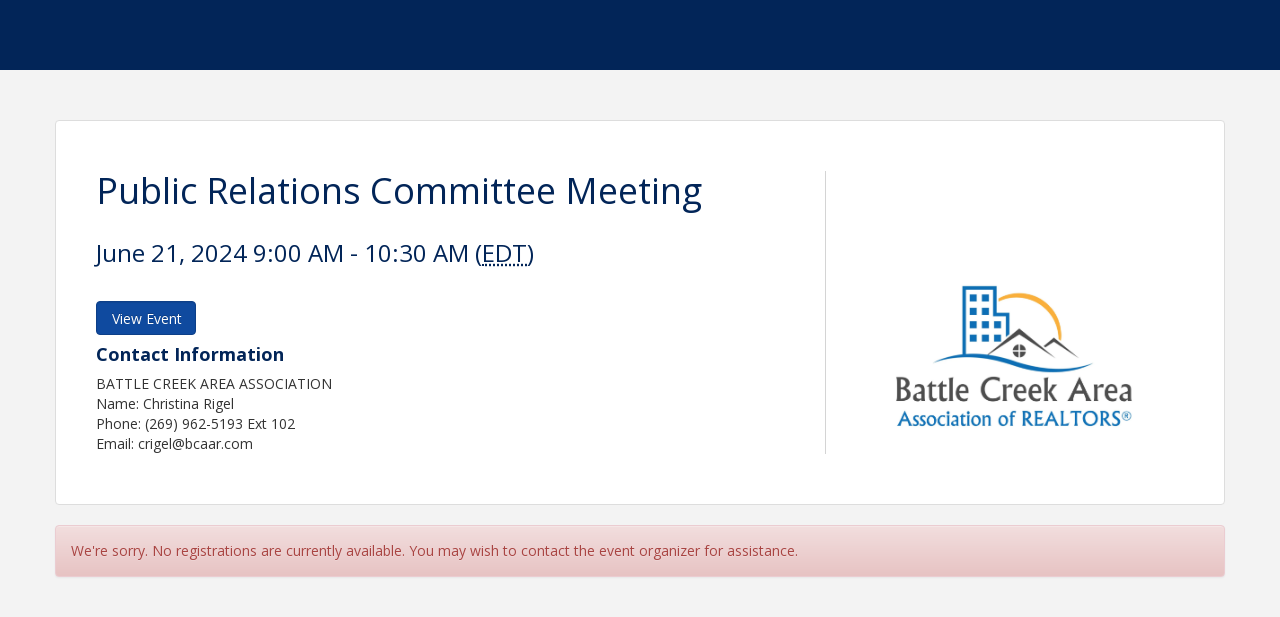

--- FILE ---
content_type: text/html; charset=utf-8
request_url: https://members.bcaar.com/ap/Events/Register/2JFVno7I3CNCz
body_size: 45675
content:

<!DOCTYPE html>
<html lang="en">
<head>
    <meta charset="utf-8" />
    <title>Public Relations Committee Meeting - Event Registration</title>
    <meta name="viewport" content="width=device-width, initial-scale=1.0" />
    <meta http-equiv="cache-control" content="no-cache" />
    <meta http-equiv="expires" content="0" />
    <!--TODO Merge all css & JS in a bundle after refacotring is done-->
    <script src="https://members.bcaar.com/ap/CountryRegions.js"></script>
    <link href="https://members.bcaar.com/GZContent/public/PublicLayoutV2?v=C6s6Q48ieAEQyO_VQdxHsooSV1dM7gpRJN_ApllC3Xg1" rel="stylesheet"/>


    <script src="https://members.bcaar.com/Scripts/PublicLayoutV2?v=ch7CGECCL8lZXnFQE7eN5PYpmNbz5rEIDqfcJ8ea72k1"></script>


    <!--Payment libs-->
    <script src="https://members.bcaar.com/public/js/paymentwidget/core2?v=71aFcbrxHCQc04GHHjBAcJRAl8IehPaZN3QJlX2hUKU1"></script>

        <script type="text/javascript" src="https://js.authorize.net/v1/Accept.js" charset="utf-8"></script>

    

    <!--[if lt IE 9]>
        <style>.ng-hide { display: none !important }</style>
    <![endif]-->
</head>



    
    <link rel="stylesheet" href="/GZContent/MIC/css/mic.less?primary=&amp;secondary=" />

    <link href="https://fonts.googleapis.com/css?family=Open+Sans:400,700" rel="stylesheet">
    <link href="/GZContent/css/public/events-registrations.css" rel="stylesheet" />
    <link href="/GZContent/Script/events-teaser/events-teaser.css" rel="stylesheet" />

    

        <script type="text/javascript" src="https://js.authorize.net/v1/Accept.js" charset="utf-8"></script>


<body id="mn-public-container" ng-app="app">

    <input name="__RequestVerificationToken" type="hidden" value="NIeyzWsNqfotfQC8k4yBc0e7Iik2RF-9DsbfJW1SyzGcRE6Zozy8w1sxZy_6so1Nt7HnhgU6RfTAkh5_5wOmUploaxg1" />
    <div class="container-fluid">
        




<div class="EventRegistration-top-border"></div>
<div ng-controller="EventRegistrationCtrlDeferred as vm" class="EventRegistration event-reg-refresh">
    <form id="form" name="form" novalidate>
        <div class="container event-loading" target-mode="{{ vm.model.TargetMode }}" ng-class="[{'event-loading': !loaded, 'event-closed': !!vm.model && !vm.model.AreAnyOptionsAvailable }, stepClasses]">
            


<div ng-show="vm.isIE && vm.model.AreAnyOptionsAvailable" class="ie-warning hide-initially" style="padding:10px; background-color:lightgray"><i class="fas fa-exclamation-triangle" style="color: red;"></i> This registration page may not work well in Internet Explorer. Please use a different browser to complete your registration.</div>
<div class="row RegistrationHeader">
    <div id="registration-header" class="col-xs-12 col-sm-4 col-sm-push-8 clearfix EventRegistration-logo">
            <img class="img-responsive" style="width:100%;max-width: 300px;max-height:300px;margin:auto;" title="BATTLE CREEK AREA ASSOCIATION" src="https://res.cloudinary.com/micronetonline/image/upload/q_auto/f_auto/c_crop,h_1611,w_2667,x_0,y_0/v1661438929/tenants/d8718a1e-64a4-43fa-9636-5368d2f32159/8016b385615a4d04acecbd80d31d5177/400dpiLogo.jpg" alt="" />
    </div>
    <div class="col-xs-12 col-sm-8 col-sm-pull-4 EventRegistration-info ">

        <div class="event-teaser-wrapper">
            <div class="teaser">
                <h1>
                    <span class="">Public Relations Committee Meeting</span>
                </h1>
                <h3>
                    <span>
                        June 21, 2024 9:00 AM - 10:30 AM
                            (<abbr title="(GMT-05:00) Eastern Time">EDT</abbr>)
                    </span>
                </h3>

                <div>
                    <div class="row" style="padding-top: 25px;">
                        <div class="col-sm-12" style="margin-bottom: 10px;">
                                <a href="https://members.bcaar.com/eventcalendar/Details/public-relations-committee-meeting-983778?sourceTypeId=EmailInvitation" class="form-control btn btn-primary" style="width: 100px">
                                    View Event
                                </a>
                                                    </div>
                        <div class="col-sm-12">
                                <h4 style="margin-top: 0"><strong>Contact Information</strong></h4>
<span>BATTLE CREEK AREA ASSOCIATION<br /></span><span>Name: Christina Rigel <br /></span><span>Phone: (269) 962-5193 Ext 102 <br /></span><span>Email: crigel@bcaar.com <br /></span>                        </div>
                    </div>
                </div>
            </div>
            <span style="display:none" class="see-more-toggle">See <span class="see-more-link">More</span><span class="see-less-link">Less</span> ...</span>
        </div>
        
    </div>
</div>
    <div class="hide-initially">
        <div ng-show="!vm.model.AreAnyOptionsAvailable" class="alert alert-danger row">
            We're sorry. No registrations are currently available. You may wish to contact the event organizer for assistance.
        </div>
        <div ng-show="!!vm.EventInfo.ErrorMessage" class="alert alert-danger row">{{ vm.EventInfo.ErrorMessage }}</div>
    </div>


            <div class="event-information">
                <div class="loading-spinner"><i class="fa fa-spinner fa-10x fa-spin"></i></div>
                

<div class="login-section row" ng-class="{ 'login-info-complete' : vm.isLoginComplete(vm.model.CreatedByUser.FirstName, vm.model.CreatedByUser.LastName) }">
    <h3>{{ vm.model.IsRegistrationUpdate ? 'Registered By Info' : vm.displayInfo.showLoginSection ? 'Sign In' : 'Your Contact Information' }}</h3>
    <div class="btn btn-primary btn-edit-section pull-right" ng-click="vm.editStep('login-section')">Edit</div>
    <div class="edit-details">
            <div class="panel panel-default">
                <div class="panel-body">
                    <div class="form-group row" style="margin-bottom: 0">
                        <div class="col-sm-12 EventRegistration-login" ng-hide="vm.displayInfo.showLoginSection">
                            <!--Section for who is filling out this information, in case they aren't logged in -->
                            <div>
                                <div>
                                    <div class="form-group row">
                                        <div class="col-sm-12">
                                            <div ng-include src="'search-messages.tmpl'"></div>
                                        </div>
                                        <div class="col-sm-6">
                                            <div class="row">
                                                <div class="col-sm-10">
                                                    <label class="control-label">Email address</label>
                                                    <input name="billingEmail" ng-model="vm.model.CreatedByUser.EmailAddress.EmailAddress" class="form-control"
                                                           ng-class="{'no-highlight' : vm.loginInfo.errorMessage, 'loading' : vm.status.billingSearchInProgress}"
                                                           ng-required="!vm.model.IsRegistrationUpdate" ng-change="vm.clearContactId(true)" type="email" ng-disabled="vm.model.IsRegistrationUpdate" />
                                                    <ul class="dropdown-menu form-control" role="listbox" aria-hidden="false" style="display: grid; height: auto; left: auto;" ng-show="vm.potentialBillingContacts.length > 1">
                                                        <li ng-repeat="match in vm.potentialBillingContacts track by $index" ng-click="userService.selectBillingContact(vm, vm.potentialBillingContacts[$index])" role="option">
                                                            <a href="" tabindex="-1">{{match.BriefInfo}}</a>
                                                        </li>
                                                    </ul>
                                                </div>
                                                <div class="col-sm-1" style="padding-left: 3px;">
                                                    <label class="control-label">&nbsp;</label>
                                                    <button class="btn btn-default btn-sm btn-primary" ng-click="vm.findContactByEmail()" ng-disabled="vm.status.billingSearchInProgress || vm.model.IsRegistrationUpdate">Go</button>
                                                </div>
                                            </div>
                                            <div class="row">
                                                <div class="col-sm-6" ng-show="vm.model.CreatedByUser.ContactRoles.length > 1 && (vm.EventInfo.PaymentSettings.TrackPaymentOption != vm.billingTrackOptions.Individual || vm.loginInfo.showMatchMembershipFoundMessage)">
                                                    <label class="control-label">Company</label>
                                                    <select ng-model="vm.model.CreatedByUser.OrganizationContactId" class="form-control" ng-options="o.OrganizationId as o.OrganizationName for o in vm.model.CreatedByUser.ContactRoles" ng-change="userService.updateBillingAttendeeOrg(vm)" ng-disabled="vm.model.IsRegistrationUpdate"></select>
                                                </div>
                                            </div>
                                            <div class="row" ng-show="!!vm.model.CreatedByUser.FirstName || !!vm.model.CreatedByUser.LastName || vm.loginInfo.showNoMatchFoundMessage">
                                                <div class="col-sm-6">
                                                    <label class="control-label">First Name</label>
                                                    <input ng-model="vm.model.CreatedByUser.FirstName" class="form-control" ng-required="!vm.model.IsRegistrationUpdate" ng-change="vm.clearContactId()"
                                                           name="billingFirstName" ng-disabled="vm.model.IsRegistrationUpdate" />
                                                </div>
                                                <div class="col-sm-6">
                                                    <label class="control-label">Last Name</label>
                                                    <input ng-model="vm.model.CreatedByUser.LastName" class="form-control" ng-required="!vm.model.IsRegistrationUpdate" ng-change="vm.clearContactId()"
                                                           name="billingLastName" ng-disabled="vm.model.IsRegistrationUpdate" />
                                                </div>
                                            </div>
                                        </div>
                                    </div>
                                    <div ng-hide="vm.displayInfo.showLoginSection" class="form-group row">
                                        <div class="col-sm-10">
                                            <p>Have a login? <a href="#" ng-click="$event.preventDefault();vm.displayInfo.showLoginSection = !vm.displayInfo.showLoginSection">Login Now</a></p>
                                        </div>
                                    </div>
                                </div>
                            </div>
                        </div>
                        <div ng-show="vm.displayInfo.showLoginSection" class="col-sm-12 EventRegistration-Accountlogin">
                            <div>
                                <div>
                                    <div class="form-group">
                                        <div class="col-sm-4">
                                            <label class="control-label" for="username">Username</label>
                                            <input type="text" class="form-control" id="username" name="username" ng-model="vm.loginInfo.username">
                                        </div>
                                        <div class="col-sm-4">
                                            <label class="control-label" for="password1">Password</label>
                                            <input type="password" class="form-control" id="password1" name="password1" ng-model="vm.loginInfo.password"
                                                   ng-class="{'loading' : vm.status.authInProgress}">
                                        </div>
                                        <div class="col-sm-2">
                                            <label class="control-label">&nbsp;</label>
                                            <button class="form-control btn btn-default btn-primary" ng-click="userService.login(vm)" ng-disabled="vm.status.inProgress">Sign In</button>
                                        </div>
                                    </div>
                                    <div class="form-group">
                                        <div class="col-sm-12">
                                            <p style="color: red" ng-if="vm.loginInfo.errorMessage">{{vm.loginInfo.errorMessage}}</p>
                                        </div>
                                    </div>
                                    <div class="form-group">
                                        <div class="col-sm-12">
                                                <p>
                                                    <a ng-href="https://members.bcaar.com/MIC/create" target="_blank">Create an Account</a>
                                                </p>
                                            <p>
                                                <a ng-href="https://members.bcaar.com/MIC/Forgot" target="_blank">Forgot your Username or Password?</a>
                                            </p>
                                            <p><a href="#" ng-click="$event.preventDefault();vm.displayInfo.showLoginSection = !vm.displayInfo.showLoginSection">Register as Guest</a></p>

                                        </div>
                                    </div>
                                </div>
                            </div>
                        </div>
                    </div>
                </div>
            </div>
        <div class="btn btn-primary pull-right unhide-complete hide-incomplete" ng-click="vm.nextStep('login-section')">Continue <i class="fas fa-chevron-double-right"></i></div>
    </div>
</div>
<script type="text/ng-template" id="search-messages.tmpl">
    <span style="color: blue" ng-if="vm.loginInfo.showMatchMembershipFoundMessage && vm.loginInfo.isMember && vm.model.CreatedByUser.EmailAddress.EmailAddress">
        Membership Confirmed ({{vm.model.CreatedByUser.OrgNameOrFullName}})
    </span>
    <span style="color: blue" ng-if="vm.loginInfo.showMatchMembershipFoundMessage && !vm.loginInfo.isMember && vm.model.CreatedByUser.EmailAddress.EmailAddress">
        Organization Found ({{vm.model.CreatedByUser.OrgNameOrFullName}})
    </span>
    <span style="color: blue" ng-if="vm.loginInfo.showMatchFoundMessage && vm.model.CreatedByUser.EmailAddress.EmailAddress" ng-hide="vm.model.CreatedByUser.ContactRoles.length > 1">
        Contact Found.
    </span>
    <span style="color: red" ng-if="vm.loginInfo.showNoMatchFoundMessage && vm.model.CreatedByUser.EmailAddress.EmailAddress">
        Looks like you're new here! Continue by filling out the information below.
    </span>
</script>


                <!--Registration Type Options Section-->
                <div class="registration-type-section registration-step row" ng-if="vm.isStepAvailable('registration-type-section')">
                    <h3>Select Registration Options</h3>
                    <div class="btn btn-primary btn-edit-section pull-right" ng-click="vm.editStep('registration-type-section')">Edit</div>
                    <div class="reg-message-section">
                        <div class="warning-message" ng-show="vm.showRegistrationWarningMessage()">
                            <i class="fa fa-exclamation-triangle"></i>
                            <span>{{vm.regWarningMessage}}</span>
                        </div>
                        <div class="alert-message" ng-show="vm.showRegistrationAlertMessage()">
                            <i class="fa fa-exclamation-triangle"></i>
                            <span>{{vm.regAlertMessage}}</span>
                        </div>
                    </div>
                    <div class="edit-details flexible-order">
                        <!-- Exhibitor Registration -->
                        <div ng-if="vm.model.ShowExhibitors && vm.EventInfo.IsExhibitorRegistrationOpen" class="panel panel-default" id="regSponsors" name="regSponsors">
                            <div class="panel-heading">
                                <div class="panel-title">
                                    <h4>Exhibitor Opportunities</h4>
                                    <div ng-if="vm.EventInfo.ExhibitorRegistrationInstructions" ng-bind-html="vm.EventInfo.ExhibitorRegistrationInstructions | to_trusted"></div>
                                </div>
                            </div>
                            <div class="panel-body">
                                <table class="table">
                                    <thead>
                                        <tr>
                                            <th style="width: 35%">Name</th>
                                            <th class="currency" style="width: 12%">Price</th>
                                            <th style="width: 18%;">
                                                <span class="visible-xs visible-sm"><abbr title="Included Attendees">Att</abbr></span>
                                                <span class="hidden-xs hidden-sm">Included Attendees</span>
                                            </th>
                                            <th style="width: 35%; text-align: center">
                                                <span class="visible-xs visible-sm"><abbr title="Quantity">Qty</abbr></span>
                                                <span class="hidden-xs hidden-sm">Quantity</span>
                                            </th>
                                        </tr>
                                    </thead>
                                    <tbody>
                                        <tr ng-repeat="et in vm.exhibitorTypes">
                                            <td>
                                                <div>
                                                    <div class="reg-type-name">{{ et.Name }}</div>

                                                    <div description-summary description="et.Description" show="vm.model.ShowFullDescription"></div>
                                                </div>
                                            </td>
                                            <td class="currency">
                                                <div class="form-control-fake price-discount">
                                                    <span ng-if="et.PriceAfterDiscount != et.Price">
                                                        <del>
                                                            <span ng-bind="et.Price | currency"></span>
                                                        </del>
                                                        <ins>
                                                            <span ng-bind="et.PriceAfterDiscount | currency"></span>
                                                        </ins>
                                                    </span>
                                                    <span ng-if="et.PriceAfterDiscount == et.Price">
                                                        <span ng-bind="et.Price | currency"></span>
                                                    </span>
                                                </div>
                                            </td>
                                            <td>
                                                <div class="form-control-fake">
                                                    <text>
                                                        <span ng-if="et.UnlimitedAttendeesIncluded"><i class="fal fa-infinity"></i></span>
                                                        <span ng-if="!et.UnlimitedAttendeesIncluded">{{ et.IncludedAttendeesCount }}</span>
                                                        <span ng-show="et.AttendeeRegType != null && et.AttendeeRegType.HasLimit && et.AttendeeRegType.RemainingPerType < 10">
                                                            <span class="inc-attendee-remaining badge" ng-show="et.AttendeeRegType.RemainingPerType >= 0">{{ et.AttendeeRegType.RemainingPerType }} Remaining</span>
                                                            <span class="inc-attendee-remaining badge" ng-show="et.AttendeeRegType.RemainingPerType < 0 && vm.EventInfo.AllowWaitingList && !(vm.HasOverallLimit && vm.OverallOverAmount() > 0)">{{ et.AttendeeRegType.RemainingPerType * -1 }} on Waiting List</span>
                                                            <span class="inc-attendee-remaining badge" ng-show="et.AttendeeRegType.RemainingPerType < 0 && !vm.EventInfo.AllowWaitingList && !(vm.HasOverallLimit && vm.OverallOverAmount() > 0)">{{ et.AttendeeRegType.RemainingPerType * -1 }} Over Limit</span>
                                                        </span>
                                                    </text>
                                                </div>
                                            </td>
                                            <td style="text-align: center" ng-if="!et.IsSoldOut">
                                                <div>
                                                    <button ng-disabled="et.Exhibitors.length <= 0" type="button" class="btn btn-xs btn-primary" style="cursor: pointer" ng-click="vm.decreaseExhibitors(et)"><span class="glyphicon glyphicon-minus" aria-hidden="true"></span></button>
                                                    <input type="number" class="no-spinner reg-count" name="regTypeattendeesCount" ng-model="et.Exhibitors.length" ng-disabled="true">
                                                    <button ng-disabled="!et.AllowExhibitorIncrease(vm)" style="cursor: pointer" class="btn btn-xs btn-primary" ng-click="vm.increaseExhibitors(et)"><span class="glyphicon glyphicon-plus" aria-hidden="true"></span></button>
                                                </div>
                                                <div class="regtype-remaining badge" ng-show="et.HasLimit && et.Remaining < 10">{{ et.Remaining }} Remaining</div>
                                            </td>
                                            <td class="td-center" ng-if="et.IsSoldOut">
                                                <span class="alert sold-out col-sm-12">
                                                    Sold out
                                                </span>
                                            </td>
                                        </tr>
                                    </tbody>
                                </table>
                            </div>
                        </div>

                        <!-- Attendee Registration -->
                        <div class="panel panel-default" id="regTypes" name="regTypes" ng-show="vm.regAvailable() && vm.anyRegTypeAvailable()">
                            <div class="panel-heading">
                                <div class="panel-title">
                                    <h4>Attendee Registration Options <span class="badge" ng-show="vm.HasOverallLimit && vm.EventInfo.VacantSpotsPerEvent < 10">Total Remaining: {{ vm.EventInfo.VacantSpotsPerEvent }}</span></h4>
                                    <div class="reg-waitlist-info" ng-if="vm.EventInfo.AllowWaitingList && vm.anyRegTypesBelowLimit()">
                                        <h5>Waiting List Available </h5>
                                        <span ng-show="vm.HasOverallLimit"><i class="fal fa-info-circle" title="Registration items can be increased to a value greater than the quantity remaining. Adjust which registrants are on the Waiting list by modifying the &quot;Add to Waiting list&quot; checkbox in the Registration Information section."></i></span>
                                        <span ng-show="!vm.HasOverallLimit"><i class="fal fa-info-circle" title="Registration items can be increased to a value greater than the quantity remaining. Excess registrants will be automatically put on the Waiting list. Adjust which registrants are on the Waiting list by modifying the &quot;Add to Waiting list&quot; checkbox in the Registration Information section."></i></span>
                                    </div>
                                    <div ng-show="vm.HasOverallLimit && vm.RemainingOverall() < 10 && vm.stats.totalAttendeesCount > 0" class="overall-limit-badge">
                                        <div class="badge" ng-class="{'border-badge' : vm.OverallOverAmount() > 0}">
                                            <span ng-show="vm.stats.totalAttendeesCount > 0">{{ vm.stats.totalAttendeesCount }} Registered</span>
                                            <span ng-show="vm.EventInfo.AllowWaitingList && vm.OverallOverAmount() > 0">, {{ vm.OverallOverAmount() }} on Waiting List </span>
                                            <span ng-show="!vm.EventInfo.AllowWaitingList && vm.OverallOverAmount() > 0">, {{ vm.OverallOverAmount() }} Over Limit</span>
                                        </div>
                                        <span ng-show="vm.EventInfo.AllowWaitingList && vm.OverallOverAmount() > 0"><i class="fal fa-info-circle" title="Adjust which registrants are on the Waiting list by modifying the &quot;Add to Waiting list&quot; checkbox in the Registration Information section."></i></span>
                                    </div>
                                    <div ng-if="vm.EventInfo.AttendeeRegistrationInstructions" ng-bind-html="vm.EventInfo.AttendeeRegistrationInstructions | to_trusted"></div>
                                </div>
                            </div>
                            <div class="panel-body">
                                <table class="table" ng-show="vm.anyRegTypeAvailable()">
                                    <thead>
                                        <tr>
                                            <th style="width: 35%">Name</th>
                                            <th class="currency" style="width: 15%">Price</th>
                                            <th style="width: 40%; text-align: center">
                                                <span class="visible-xs visible-sm"><abbr title="Quantity">Qty</abbr></span>
                                                <span class="hidden-xs hidden-sm">Quantity</span>
                                            </th>
                                        </tr>
                                    </thead>
                                    <tbody>
                                        <tr ng-repeat="rt in vm.regTypes" ng-show="rt.shouldShowToAttendees(vm, userService)">
                                            <td>
                                                <div>
                                                    <div class="reg-type-name">{{ rt.Name }}</div><span>{{ rt.IsMemberOnly ? ' (Members Only)' : '' }}</span>
                                                    <div class="limit-per-purchase badge" ng-if="rt.LimitPerPurchase > 0">Limit: {{ rt.LimitPerPurchase }}</div>
                                                    <div class="limit-per-purchase badge" ng-if="rt.AttendeesCountPerOneRegistration > 1">Included Attendees: {{ rt.AttendeesCountPerOneRegistration }}</div>
                                                    <div description-summary description="rt.Description" show="vm.model.ShowFullDescription"></div>
                                                </div>
                                            </td>
                                            <td class="currency">
                                                <div class="form-control-fake price-discount">
                                                    <span ng-if="rt.PriceAfterDiscount != rt.Price">
                                                        <del>
                                                            <span>{{rt.Price | currency }}</span>
                                                        </del>
                                                        <ins>
                                                            <span>{{rt.PriceAfterDiscount | currency }}</span>
                                                        </ins>
                                                    </span>
                                                    <span ng-if="rt.PriceAfterDiscount == rt.Price">{{ rt.Price | currency }} </span>
                                                </div>
                                            </td>
                                            <td style="text-align: center">
                                                <div>
                                                    <button type="button" class="btn btn-xs btn-primary" style="cursor: pointer" ng-click="vm.decreaseRegistrations(rt)" ng-disabled="!rt.Enabled || rt.RegistrationsCount <= 0" aria-labelledby="decreaseReg"><span class="glyphicon glyphicon-minus" aria-hidden="true"></span><span id="decreaseReg" class="sr-only">Decrease Registration Type Count</span></button>
                                                    <input type="number" class="no-spinner reg-count" name="regTypeattendeesCount" ng-model="rt.RegistrationsCount" ng-disabled="true" aria-label="Registration Count">
                                                    <button type="button" style="cursor: pointer" class="btn btn-xs btn-primary" ng-click="vm.increaseRegistrations(rt)" ng-disabled="!rt.AllowIncrease(vm)" aria-labelledby="increaseReg"><span class="glyphicon glyphicon-plus" aria-hidden="true"></span><span id="increaseReg" class="sr-only">Increase Registration Type Count</span></button>
                                                </div>
                                                <div ng-show="(rt.HasLimit || rt.HasOverallLimit) && rt.RemainingPerType < 10">
                                                    <div class="regtype-remaining badge" ng-show="rt.RemainingPerType >= 0 || (rt.RemainingPerType < 0 && rt.AttendeesCount == 0)">{{ rt.RemainingPerType }} Remaining</div>
                                                    <div ng-show="rt.RemainingPerType < 0 && vm.EventInfo.AllowWaitingList && !(vm.HasOverallLimit && vm.OverallOverAmount() > 0)"><div class="regtype-remaining badge">{{ rt.RemainingPerType * -1 }} on Waiting List </div> <i class="fal fa-info-circle" title="Adjust which registrants are on the Waiting list by modifying the &quot;Add to Waiting list&quot; checkbox in the Registration Information section."></i></div>
                                                    <div class="regtype-remaining badge" ng-show="rt.RemainingPerType < 0 && !vm.EventInfo.AllowWaitingList  && !(vm.HasOverallLimit && vm.OverallOverAmount() > 0)">{{ rt.RemainingPerType * -1 }} Over Limit</div>
                                                </div>
                                            </td>
                                        </tr>
                                    </tbody>
                                </table>
                            </div>
                        </div>

                        <!-- Sponsor Registration -->
                        <div ng-if="vm.model.ShowSponsors && vm.EventInfo.IsSponsorshipRegistrationOpen && vm.anySponsorTypeAvailable()" class="panel panel-default ng-cloak" id="regSponsors" name="regSponsors">
                            <div class="panel-heading">
                                <div class="panel-title">
                                    <h4>{{'[[Sponsorship]] Opportunities' | localizeString:'['}}</h4>
                                    <div ng-if="vm.EventInfo.SponsorRegistrationInstructions" ng-bind-html="vm.EventInfo.SponsorRegistrationInstructions | to_trusted"></div>
                                </div>
                            </div>
                            <div class="panel-body">
                                <table class="table">
                                    <thead>
                                        <tr>
                                            <th style="width: 35%">Name</th>
                                            <th class="currency" style="width: 12%">Price</th>
                                            <th ng-if="vm.sponsorTypesHaveIncludedAttendees" style="width: 18%;">
                                                <span class="visible-xs visible-sm"><abbr title="Included Attendees">Att</abbr></span>
                                                <span class="hidden-xs hidden-sm">Included Attendees</span>
                                            </th>
                                            <th style="width: 35%; text-align: center">
                                                <span class="visible-xs visible-sm"><abbr title="Quantity">Qty</abbr></span>
                                                <span class="hidden-xs hidden-sm">Quantity</span>
                                            </th>
                                        </tr>
                                    </thead>
                                    <tbody>
                                        <tr ng-repeat="st in vm.sponsorTypes" ng-show="st.ShouldShowToSponsors(vm)">
                                            <td>
                                                <div>
                                                    <div class="reg-type-name">{{ st.Name }}</div>

                                                    <div description-summary description="st.Description" show="vm.model.ShowFullDescription"></div>
                                                </div>
                                            </td>
                                            <td class="currency">
                                                <div class="form-control-fake price-discount">
                                                    <span ng-bind="st.Price | currency"></span>
                                                </div>
                                            </td>
                                            <td ng-if="vm.sponsorTypesHaveIncludedAttendees">
                                                <div class="form-control-fake">
                                                    <text>
                                                        <span ng-if="st.UnlimitedAttendeesIncluded"><i class="fal fa-infinity"></i></span>
                                                        <span ng-if="!st.UnlimitedAttendeesIncluded">{{ st.IncludedAttendeesCount }}</span>
                                                        <span ng-show="st.AttendeeRegType != null && st.AttendeeRegType.HasLimit  && st.AttendeeRegType.RemainingPerType < 10">
                                                            <span class="inc-attendee-remaining badge" ng-show="st.AttendeeRegType.RemainingPerType >= 0">{{ st.AttendeeRegType.RemainingPerType }} Remaining</span>
                                                            <span class="inc-attendee-remaining badge" ng-show="st.AttendeeRegType.RemainingPerType < 0 && vm.EventInfo.AllowWaitingList && !(vm.HasOverallLimit && vm.OverallOverAmount() > 0)">{{ st.AttendeeRegType.RemainingPerType * -1 }} on Waiting List</span>
                                                            <span class="inc-attendee-remaining badge" ng-show="st.AttendeeRegType.RemainingPerType < 0 && !vm.EventInfo.AllowWaitingList && !(vm.HasOverallLimit && vm.OverallOverAmount() > 0)">{{ st.AttendeeRegType.RemainingPerType * -1 }} Over Limit</span>
                                                        </span>
                                                    </text>
                                                </div>
                                            </td>
                                            <td style="text-align: center" ng-if="!st.IsSoldOut">
                                                <div>
                                                    <button ng-disabled="st.Sponsorships.length <= 0" type="button" class="btn btn-xs btn-primary" style="cursor: pointer" ng-click="vm.decreaseSponsorships(st)"><span class="glyphicon glyphicon-minus" aria-hidden="true"></span></button>
                                                    <input type="number" class="no-spinner reg-count" name="regTypeattendeesCount" ng-model="st.Sponsorships.length" ng-disabled="true">
                                                    <button ng-disabled="!st.AllowSponsorIncrease(vm)" type="button" style="cursor: pointer" class="btn btn-xs btn-primary" ng-click="vm.increaseSponsorships(st)"><span class="glyphicon glyphicon-plus" aria-hidden="true"></span></button>
                                                </div>
                                                <div class="regtype-remaining badge" ng-show="st.HasLimit && st.Remaining < 10">{{ st.Remaining }} Remaining</div>
                                            </td>
                                            <td class="td-center" ng-if="st.IsSoldOut">
                                                <span class="alert sold-out col-sm-12">
                                                    Sold out
                                                </span>
                                            </td>
                                        </tr>
                                    </tbody>
                                </table>
                            </div>
                        </div>

                        <div class="continue-button">
                            <div class="btn btn-primary pull-right" ng-click="vm.nextStep('registration-type-section')" ng-disabled="!vm.isStepValid('registration-type-section')">Continue <i class="fas fa-chevron-double-right"></i></div>
                        </div>
                    </div>
                </div>

                <!--Registrant Info Section-->
                <div class="registrant-info-section registration-step row" ng-if="vm.isStepAvailable('registrant-info-section')">
                    <h3>Registration Information</h3>
                    <div class="btn btn-primary btn-edit-section pull-right" ng-click="vm.editStep('registrant-info-section')">Edit</div>
                    <div class="edit-details flexible-order">
                        <!-- Exhibitors -->
                        <div ng-if="vm.model.ShowExhibitors && vm.EventInfo.IsExhibitorRegistrationOpen && vm.stats.totalExhibitorsCount > 0" class="panel panel-default">
                            <div class="registration-info-body">
                                <div ng-repeat="er in vm.exhibitorTypes" class="registration-type" ng-class="{'no-border': !er.Exhibitors.length}">
                                    <div ng-show="!!er.Exhibitors.length">
                                        <h4 class="reg-type">Exhibitor - <strong>{{er.Name}}</strong></h4>
                                        <div name="exhibitor" ng-repeat="exhibitor in er.Exhibitors" class="registrant-info attendee-registration" ng-class="{'attendee-chosen': exhibitor.InitialContactId != vm.INITIALCONTACTID || vm.loginInfo.isStaff}">
                                            <div class="row vertical-center">
                                                <div class="col-sm-2">
                                                    <h4 class="reg-type-count">Exhibitor #<span class="indexer">{{ $index + 1 }}</span></h4>
                                                </div>
                                                <div class="col-sm-10">
                                                    Total: {{exhibitor.TotalPrice | currency}} <i>{{ exhibitor.IsBenefit ? "- Included as a Benefit" : exhibitor.IsDiscounted ? "- Discounts have been applied" : ""}}</i>
                                                </div>
                                            </div>
                                            <div class="row">
                                                <div class="col-xs-12 col-np">
                                                        <div class="col-sm-4 initial-choice">
                                                            <select ng-change="vm.ShowSignupAndSetContactOrOrg(exhibitor)" ng-model="exhibitor.InitialContactId" class="form-control ng-invalid" name="existingexhibitor" ng-options="a.OrgIdOrContactId as (a.OrgNameOrFullName | localizeAs:'Exhibitor') for a in vm.PossibleAttendees | isNotEmptyOrCurrent:exhibitor:true | removePlaceholder:exhibitor:$index | isMeOrNew: vm.model.CreatedByUser | orderBy:['-IsMe','OrganizationName']"></select>
                                                        </div>
                                                        <div class="col-sm-4 contact-info">
                                                            <select ng-change="vm.SetContactOrOrg(exhibitor)" ng-model="exhibitor.ContactId" class="form-control" name="existingexhibitor" ng-options="a.OrgIdOrContactId as a.OrgNameOrFullName for a in vm.PossibleAttendees | isNotEmptyOrCurrent:exhibitor | removePlaceholder:exhibitor:$index | isMeOrNew: vm.model.CreatedByUser | orderBy:['-IsMe','OrganizationName']"></select>
                                                        </div>
                                                </div>
                                                <div class="col-xs-12 col-np contact-info">
                                                    <div class="col-sm-4">
                                                        <label class="control-label">Company Name</label>
                                                        <input ng-model="exhibitor.ContactInfo.OrganizationName" class="form-control" required name="exhibitorOrganizationName" ng-maxlength="100" />
                                                    </div>
                                                    <div class="col-sm-4">
                                                        <label class="control-label">Exhibitor/Display Name</label>
                                                        <input ng-model="exhibitor.DisplayNameOverride" class="form-control" name="exhibitorDisplayNameOverride" ng-maxlength="100" />
                                                    </div>
                                                    <div class="col-sm-4">
                                                        <label class="control-label">Email Address</label>
                                                        <input type="email" class="form-control" ng-pattern="/^[^\s@]+@[^\s@]+\.[^\s@]{2,}$/" ng-model="exhibitor.ContactInfo.EmailAddress.EmailAddress" validation-email name="exhibitorshipEmail" ng-maxlength="254" />
                                                    </div>
                                                </div>
                                                <div class="col-xs-12 col-np contact-info">
                                                    <div class="col-sm-12">
                                                        <div class="row">
                                                            <div class="col-sm-6">
                                                                <label class="control-label">Address</label>
                                                                <input ng-model="exhibitor.ContactInfo.Address.Address1" class="form-control" ng-maxlength="255" name="address1" />
                                                            </div>
                                                            <div class="col-sm-6">
                                                                <label class="control-label">Address 2</label>
                                                                <input ng-model="exhibitor.ContactInfo.Address.Address2" class="form-control" ng-maxlength="255" name="address2" />
                                                            </div>
                                                            <div class="col-sm-3">
                                                                <label class="control-label">City</label>
                                                                <input ng-model="exhibitor.ContactInfo.Address.City" class="form-control" ng-maxlength="255" name="city" />
                                                            </div>
                                                            <div class="col-sm-3">
                                                                <label class="control-label">Country</label>
                                                                <select ng-model="exhibitor.ContactInfo.Address.CountryId" class="form-control" select-options-to-number name="countryId">
                                                                    <option></option>
                                                                        <option value=1>United States</option>
                                                                        <option value=2>Canada</option>
                                                                        <option value=3>Afghanistan</option>
                                                                        <option value=4>Aland Islands</option>
                                                                        <option value=5>Albania</option>
                                                                        <option value=6>Algeria</option>
                                                                        <option value=7>American Samoa</option>
                                                                        <option value=8>Andorra</option>
                                                                        <option value=9>Angola</option>
                                                                        <option value=10>Anguilla</option>
                                                                        <option value=11>Antarctica</option>
                                                                        <option value=12>Antigua and Barbuda</option>
                                                                        <option value=13>Argentina</option>
                                                                        <option value=14>Armenia</option>
                                                                        <option value=15>Aruba</option>
                                                                        <option value=16>Australia</option>
                                                                        <option value=17>Austria</option>
                                                                        <option value=18>Azerbaijan</option>
                                                                        <option value=19>Bahamas</option>
                                                                        <option value=20>Bahrain</option>
                                                                        <option value=21>Bangladesh</option>
                                                                        <option value=22>Barbados</option>
                                                                        <option value=23>Belarus</option>
                                                                        <option value=24>Belgium</option>
                                                                        <option value=25>Belize</option>
                                                                        <option value=26>Benin</option>
                                                                        <option value=27>Bermuda</option>
                                                                        <option value=28>Bhutan</option>
                                                                        <option value=29>Bolivia</option>
                                                                        <option value=30>Bonaire</option>
                                                                        <option value=31>Bosnia and Herzegovina</option>
                                                                        <option value=32>Botswana</option>
                                                                        <option value=33>Bouvet Island</option>
                                                                        <option value=34>Brazil</option>
                                                                        <option value=35>British Indian Ocean Territory</option>
                                                                        <option value=36>Brunei Darussalam</option>
                                                                        <option value=37>Bulgaria</option>
                                                                        <option value=38>Burkina Faso</option>
                                                                        <option value=39>Burundi</option>
                                                                        <option value=40>Cambodia</option>
                                                                        <option value=41>Cameroon</option>
                                                                        <option value=42>Cape Verde</option>
                                                                        <option value=43>Cayman Islands</option>
                                                                        <option value=44>Central African Republic</option>
                                                                        <option value=45>Chad</option>
                                                                        <option value=46>Chile</option>
                                                                        <option value=47>China</option>
                                                                        <option value=48>Christmas Island</option>
                                                                        <option value=49>Cocos Islands</option>
                                                                        <option value=50>Colombia</option>
                                                                        <option value=51>Comoros</option>
                                                                        <option value=52>Congo</option>
                                                                        <option value=53>Congo Democratic Republic of</option>
                                                                        <option value=54>Cook Islands</option>
                                                                        <option value=55>Costa Rica</option>
                                                                        <option value=56>Coted Ivoire</option>
                                                                        <option value=57>Croatia</option>
                                                                        <option value=58>Cuba</option>
                                                                        <option value=59>Curacao</option>
                                                                        <option value=60>Cyprus</option>
                                                                        <option value=61>Czech Republic</option>
                                                                        <option value=62>Denmark</option>
                                                                        <option value=63>Djibouti</option>
                                                                        <option value=64>Dominica</option>
                                                                        <option value=65>Dominican Republic</option>
                                                                        <option value=66>Ecuador</option>
                                                                        <option value=67>Egypt</option>
                                                                        <option value=68>El Salvador</option>
                                                                        <option value=69>Equatorial Guinea</option>
                                                                        <option value=70>Eritrea</option>
                                                                        <option value=71>Estonia</option>
                                                                        <option value=72>Ethiopia</option>
                                                                        <option value=73>Falkland Islands</option>
                                                                        <option value=74>Faroe Islands</option>
                                                                        <option value=75>Fiji</option>
                                                                        <option value=76>Finland</option>
                                                                        <option value=77>France</option>
                                                                        <option value=78>French Guiana</option>
                                                                        <option value=79>French Polynesia</option>
                                                                        <option value=80>French Southern Territories</option>
                                                                        <option value=81>Gabon</option>
                                                                        <option value=82>Gambia</option>
                                                                        <option value=83>Georgia</option>
                                                                        <option value=84>Germany</option>
                                                                        <option value=85>Ghana</option>
                                                                        <option value=86>Gibraltar</option>
                                                                        <option value=87>Greece</option>
                                                                        <option value=88>Greenland</option>
                                                                        <option value=89>Grenada</option>
                                                                        <option value=90>Guadeloupe</option>
                                                                        <option value=91>Guam</option>
                                                                        <option value=92>Guatemala</option>
                                                                        <option value=93>Guernsey</option>
                                                                        <option value=94>Guinea</option>
                                                                        <option value=95>Guinea Bissau</option>
                                                                        <option value=96>Guyana</option>
                                                                        <option value=97>Haiti</option>
                                                                        <option value=98>Heard Island and Mc Donald Islands</option>
                                                                        <option value=99>Holy See</option>
                                                                        <option value=100>Honduras</option>
                                                                        <option value=101>Hong Kong</option>
                                                                        <option value=102>Hungary</option>
                                                                        <option value=103>Iceland</option>
                                                                        <option value=104>India</option>
                                                                        <option value=105>Indonesia</option>
                                                                        <option value=106>Iran</option>
                                                                        <option value=107>Iraq</option>
                                                                        <option value=108>Ireland</option>
                                                                        <option value=109>Isleof Man</option>
                                                                        <option value=110>Israel</option>
                                                                        <option value=111>Italy</option>
                                                                        <option value=112>Jamaica</option>
                                                                        <option value=113>Japan</option>
                                                                        <option value=114>Jersey</option>
                                                                        <option value=115>Jordan</option>
                                                                        <option value=116>Kazakhstan</option>
                                                                        <option value=117>Kenya</option>
                                                                        <option value=118>Kiribati</option>
                                                                        <option value=119>Korea Democratic Peoples Republic</option>
                                                                        <option value=120>Korea Republic of</option>
                                                                        <option value=121>Kuwait</option>
                                                                        <option value=122>Kyrgyzstan</option>
                                                                        <option value=123>Lao Peoples Democratic Republic</option>
                                                                        <option value=124>Latvia</option>
                                                                        <option value=125>Lebanon</option>
                                                                        <option value=126>Lesotho</option>
                                                                        <option value=127>Liberia</option>
                                                                        <option value=128>Libya</option>
                                                                        <option value=129>Liechtenstein</option>
                                                                        <option value=130>Lithuania</option>
                                                                        <option value=131>Luxembourg</option>
                                                                        <option value=132>Macao</option>
                                                                        <option value=133>Macedonia</option>
                                                                        <option value=134>Madagascar</option>
                                                                        <option value=135>Malawi</option>
                                                                        <option value=136>Malaysia</option>
                                                                        <option value=137>Maldives</option>
                                                                        <option value=138>Mali</option>
                                                                        <option value=139>Malta</option>
                                                                        <option value=140>Marshall Islands</option>
                                                                        <option value=141>Martinique</option>
                                                                        <option value=142>Mauritania</option>
                                                                        <option value=143>Mauritius</option>
                                                                        <option value=144>Mayotte</option>
                                                                        <option value=145>Mexico</option>
                                                                        <option value=146>Micronesia</option>
                                                                        <option value=147>Moldova</option>
                                                                        <option value=148>Monaco</option>
                                                                        <option value=149>Mongolia</option>
                                                                        <option value=150>Montenegro</option>
                                                                        <option value=151>Montserrat</option>
                                                                        <option value=152>Morocco</option>
                                                                        <option value=153>Mozambique</option>
                                                                        <option value=154>Myanmar</option>
                                                                        <option value=155>Namibia</option>
                                                                        <option value=156>Nauru</option>
                                                                        <option value=157>Nepal</option>
                                                                        <option value=158>Netherlands</option>
                                                                        <option value=159>New Caledonia</option>
                                                                        <option value=160>New Zealand</option>
                                                                        <option value=161>Nicaragua</option>
                                                                        <option value=162>Niger</option>
                                                                        <option value=163>Nigeria</option>
                                                                        <option value=164>Niue</option>
                                                                        <option value=165>Norfolk Island</option>
                                                                        <option value=166>Northern Mariana Islands</option>
                                                                        <option value=167>Norway</option>
                                                                        <option value=168>Oman</option>
                                                                        <option value=169>Pakistan</option>
                                                                        <option value=170>Palau</option>
                                                                        <option value=171>Palestine</option>
                                                                        <option value=172>Panama</option>
                                                                        <option value=173>Papua New Guinea</option>
                                                                        <option value=174>Paraguay</option>
                                                                        <option value=175>Peru</option>
                                                                        <option value=176>Philippines</option>
                                                                        <option value=177>Pitcairn</option>
                                                                        <option value=178>Poland</option>
                                                                        <option value=179>Portugal</option>
                                                                        <option value=180>Puerto Rico</option>
                                                                        <option value=181>Qatar</option>
                                                                        <option value=182>Reunion</option>
                                                                        <option value=183>Romania</option>
                                                                        <option value=184>Russian Federation</option>
                                                                        <option value=185>Rwanda</option>
                                                                        <option value=186>Saint Barthelemy</option>
                                                                        <option value=187>Saint Helena</option>
                                                                        <option value=188>Saint Kitts and Nevis</option>
                                                                        <option value=189>Saint Lucia</option>
                                                                        <option value=190>Saint Martin</option>
                                                                        <option value=191>Saint Pierre and Miquelon</option>
                                                                        <option value=192>Saint Vincent and the Grenadines</option>
                                                                        <option value=193>Samoa</option>
                                                                        <option value=194>San Marino</option>
                                                                        <option value=195>Sao Tome and Principe</option>
                                                                        <option value=196>Saudi Arabia</option>
                                                                        <option value=197>Senegal</option>
                                                                        <option value=198>Serbia</option>
                                                                        <option value=199>Seychelles</option>
                                                                        <option value=200>Sierra Leone</option>
                                                                        <option value=201>Singapore</option>
                                                                        <option value=202>Sint Maarten</option>
                                                                        <option value=203>Slovakia</option>
                                                                        <option value=204>Slovenia</option>
                                                                        <option value=205>Solomon Islands</option>
                                                                        <option value=206>Somalia</option>
                                                                        <option value=207>South Africa</option>
                                                                        <option value=208>South Georgia and the South Sandwich Islands</option>
                                                                        <option value=209>South Sudan</option>
                                                                        <option value=210>Spain</option>
                                                                        <option value=211>Sri Lanka</option>
                                                                        <option value=212>Sudan</option>
                                                                        <option value=213>Suriname</option>
                                                                        <option value=214>Svalbard and Jan Mayen</option>
                                                                        <option value=215>Swaziland</option>
                                                                        <option value=216>Sweden</option>
                                                                        <option value=217>Switzerland</option>
                                                                        <option value=218>Syrian Arab Republic</option>
                                                                        <option value=219>Taiwan</option>
                                                                        <option value=220>Tajikistan</option>
                                                                        <option value=221>Tanzania</option>
                                                                        <option value=222>Thailand</option>
                                                                        <option value=223>Timor Leste</option>
                                                                        <option value=224>Togo</option>
                                                                        <option value=225>Tokelau</option>
                                                                        <option value=226>Tonga</option>
                                                                        <option value=227>Trinidad and Tobago</option>
                                                                        <option value=228>Tunisia</option>
                                                                        <option value=229>Turkey</option>
                                                                        <option value=230>Turkmenistan</option>
                                                                        <option value=231>Turks and Caicos Islands</option>
                                                                        <option value=232>Tuvalu</option>
                                                                        <option value=233>Uganda</option>
                                                                        <option value=234>Ukraine</option>
                                                                        <option value=235>United Arab Emirates</option>
                                                                        <option value=236>United Kingdom</option>
                                                                        <option value=237>United States Minor Outlying Islands</option>
                                                                        <option value=238>Uruguay</option>
                                                                        <option value=239>Uzbekistan</option>
                                                                        <option value=240>Vanuatu</option>
                                                                        <option value=241>Venezuela</option>
                                                                        <option value=242>Viet Nam</option>
                                                                        <option value=243>Virgin Islands British</option>
                                                                        <option value=244>Virgin Islands US</option>
                                                                        <option value=245>Wallis and Futuna</option>
                                                                        <option value=246>Western Sahara</option>
                                                                        <option value=247>Yemen</option>
                                                                        <option value=248>Zambia</option>
                                                                        <option value=249>Zimbabwe</option>
                                                                        <option value=250>Sark</option>
                                                                </select>
                                                            </div>
                                                            <div class="col-sm-3">
                                                                <label class="control-label">State/Province</label>
                                                                <select ng-model="exhibitor.ContactInfo.Address.StateProvince" class="form-control" ng-options="s.Abbreviation as s.Abbreviation for s in helpers.getCountryStates(exhibitor.ContactInfo.Address.CountryId) | orderBy:'Abbreviation'" name="stateProvince"></select>
                                                            </div>
                                                            <div class="col-sm-3">
                                                                <label class="control-label">Postal Code</label>
                                                                <input ng-model="exhibitor.ContactInfo.Address.PostalCode" class="form-control" ng-maxlength="50" name="postalCode" />
                                                            </div>
                                                        </div>
                                                    </div>
                                                </div>
                                                <div class="col-xs-12 col-np contact-info" ng-if="vm.EventInfo.ExhibitorDirectoryId">
                                                    <div class="col-sm-4">
                                                        <h5><strong>Exhibitor Directory</strong></h5>
                                                    </div>
                                                </div>
                                                <div class="col-xs-12 col-np contact-info" ng-if="vm.EventInfo.ExhibitorDirectoryId">
                                                    <div class="col-sm-6">
                                                        <label class="control-label">Display Name </label>
                                                        <input ng-model="exhibitor.DirectoryInfo.DisplayName" class="form-control" required name="exhibitorDisplayName" ng-maxlength="255" />
                                                    </div>
                                                    <div class="col-sm-6">
                                                        <label class="control-label">Logo </label>
                                                        <input type="file" nv-file-select uploader="getUploader(exhibitor.DirectoryInfo.Logo, true)" class="form-control" name="exhibitorLogo" />
                                                    </div>
                                                    <div class="col-sm-12">
                                                        <label class="control-label">Exhibitor Description</label>
                                                        <textarea ng-model="exhibitor.DirectoryInfo.Description" class="form-control" cols="15" rows="5" name="exhibitorDescription"></textarea>
                                                    </div>
                                                    <div class="col-sm-12">
                                                        <label bd="1" class="control-label" title="">Use Above Address and Contact Information <button type="button" class="btn btn-default btn-xs checkbox" ng-class="{ 'checked': exhibitor.DirectoryInfo.UseExhibitorInformation === true }" ng-click="exhibitor.DirectoryInfo.UseExhibitorInformation = !exhibitor.DirectoryInfo.UseExhibitorInformation"><i class="glyphicon glyphicon-ok"></i></button></label>
                                                    </div>
                                                    <div class="col-sm-12" ng-if="!exhibitor.DirectoryInfo.UseExhibitorInformation">
                                                        <div class="col-sm-6">
                                                            <label class="control-label">Address</label>
                                                            <input ng-model="exhibitor.DirectoryInfo.ContactInfo.Address.Address1" class="form-control" ng-maxlength="255" name="address1" />
                                                        </div>
                                                        <div class="col-sm-6">
                                                            <label class="control-label">Address 2</label>
                                                            <input ng-model="exhibitor.DirectoryInfo.ContactInfo.Address.Address2" class="form-control" ng-maxlength="255" name="address2" />
                                                        </div>
                                                        <div class="col-sm-3">
                                                            <label class="control-label">City</label>
                                                            <input ng-model="exhibitor.DirectoryInfo.ContactInfo.Address.City" class="form-control" ng-maxlength="255" name="city" />
                                                        </div>
                                                        <div class="col-sm-3">
                                                            <label class="control-label">Country</label>
                                                            <select ng-model="exhibitor.DirectoryInfo.ContactInfo.Address.CountryId" class="form-control" select-options-to-number name="countryId">
                                                                <option></option>
                                                                    <option value=1>United States</option>
                                                                    <option value=2>Canada</option>
                                                                    <option value=3>Afghanistan</option>
                                                                    <option value=4>Aland Islands</option>
                                                                    <option value=5>Albania</option>
                                                                    <option value=6>Algeria</option>
                                                                    <option value=7>American Samoa</option>
                                                                    <option value=8>Andorra</option>
                                                                    <option value=9>Angola</option>
                                                                    <option value=10>Anguilla</option>
                                                                    <option value=11>Antarctica</option>
                                                                    <option value=12>Antigua and Barbuda</option>
                                                                    <option value=13>Argentina</option>
                                                                    <option value=14>Armenia</option>
                                                                    <option value=15>Aruba</option>
                                                                    <option value=16>Australia</option>
                                                                    <option value=17>Austria</option>
                                                                    <option value=18>Azerbaijan</option>
                                                                    <option value=19>Bahamas</option>
                                                                    <option value=20>Bahrain</option>
                                                                    <option value=21>Bangladesh</option>
                                                                    <option value=22>Barbados</option>
                                                                    <option value=23>Belarus</option>
                                                                    <option value=24>Belgium</option>
                                                                    <option value=25>Belize</option>
                                                                    <option value=26>Benin</option>
                                                                    <option value=27>Bermuda</option>
                                                                    <option value=28>Bhutan</option>
                                                                    <option value=29>Bolivia</option>
                                                                    <option value=30>Bonaire</option>
                                                                    <option value=31>Bosnia and Herzegovina</option>
                                                                    <option value=32>Botswana</option>
                                                                    <option value=33>Bouvet Island</option>
                                                                    <option value=34>Brazil</option>
                                                                    <option value=35>British Indian Ocean Territory</option>
                                                                    <option value=36>Brunei Darussalam</option>
                                                                    <option value=37>Bulgaria</option>
                                                                    <option value=38>Burkina Faso</option>
                                                                    <option value=39>Burundi</option>
                                                                    <option value=40>Cambodia</option>
                                                                    <option value=41>Cameroon</option>
                                                                    <option value=42>Cape Verde</option>
                                                                    <option value=43>Cayman Islands</option>
                                                                    <option value=44>Central African Republic</option>
                                                                    <option value=45>Chad</option>
                                                                    <option value=46>Chile</option>
                                                                    <option value=47>China</option>
                                                                    <option value=48>Christmas Island</option>
                                                                    <option value=49>Cocos Islands</option>
                                                                    <option value=50>Colombia</option>
                                                                    <option value=51>Comoros</option>
                                                                    <option value=52>Congo</option>
                                                                    <option value=53>Congo Democratic Republic of</option>
                                                                    <option value=54>Cook Islands</option>
                                                                    <option value=55>Costa Rica</option>
                                                                    <option value=56>Coted Ivoire</option>
                                                                    <option value=57>Croatia</option>
                                                                    <option value=58>Cuba</option>
                                                                    <option value=59>Curacao</option>
                                                                    <option value=60>Cyprus</option>
                                                                    <option value=61>Czech Republic</option>
                                                                    <option value=62>Denmark</option>
                                                                    <option value=63>Djibouti</option>
                                                                    <option value=64>Dominica</option>
                                                                    <option value=65>Dominican Republic</option>
                                                                    <option value=66>Ecuador</option>
                                                                    <option value=67>Egypt</option>
                                                                    <option value=68>El Salvador</option>
                                                                    <option value=69>Equatorial Guinea</option>
                                                                    <option value=70>Eritrea</option>
                                                                    <option value=71>Estonia</option>
                                                                    <option value=72>Ethiopia</option>
                                                                    <option value=73>Falkland Islands</option>
                                                                    <option value=74>Faroe Islands</option>
                                                                    <option value=75>Fiji</option>
                                                                    <option value=76>Finland</option>
                                                                    <option value=77>France</option>
                                                                    <option value=78>French Guiana</option>
                                                                    <option value=79>French Polynesia</option>
                                                                    <option value=80>French Southern Territories</option>
                                                                    <option value=81>Gabon</option>
                                                                    <option value=82>Gambia</option>
                                                                    <option value=83>Georgia</option>
                                                                    <option value=84>Germany</option>
                                                                    <option value=85>Ghana</option>
                                                                    <option value=86>Gibraltar</option>
                                                                    <option value=87>Greece</option>
                                                                    <option value=88>Greenland</option>
                                                                    <option value=89>Grenada</option>
                                                                    <option value=90>Guadeloupe</option>
                                                                    <option value=91>Guam</option>
                                                                    <option value=92>Guatemala</option>
                                                                    <option value=93>Guernsey</option>
                                                                    <option value=94>Guinea</option>
                                                                    <option value=95>Guinea Bissau</option>
                                                                    <option value=96>Guyana</option>
                                                                    <option value=97>Haiti</option>
                                                                    <option value=98>Heard Island and Mc Donald Islands</option>
                                                                    <option value=99>Holy See</option>
                                                                    <option value=100>Honduras</option>
                                                                    <option value=101>Hong Kong</option>
                                                                    <option value=102>Hungary</option>
                                                                    <option value=103>Iceland</option>
                                                                    <option value=104>India</option>
                                                                    <option value=105>Indonesia</option>
                                                                    <option value=106>Iran</option>
                                                                    <option value=107>Iraq</option>
                                                                    <option value=108>Ireland</option>
                                                                    <option value=109>Isleof Man</option>
                                                                    <option value=110>Israel</option>
                                                                    <option value=111>Italy</option>
                                                                    <option value=112>Jamaica</option>
                                                                    <option value=113>Japan</option>
                                                                    <option value=114>Jersey</option>
                                                                    <option value=115>Jordan</option>
                                                                    <option value=116>Kazakhstan</option>
                                                                    <option value=117>Kenya</option>
                                                                    <option value=118>Kiribati</option>
                                                                    <option value=119>Korea Democratic Peoples Republic</option>
                                                                    <option value=120>Korea Republic of</option>
                                                                    <option value=121>Kuwait</option>
                                                                    <option value=122>Kyrgyzstan</option>
                                                                    <option value=123>Lao Peoples Democratic Republic</option>
                                                                    <option value=124>Latvia</option>
                                                                    <option value=125>Lebanon</option>
                                                                    <option value=126>Lesotho</option>
                                                                    <option value=127>Liberia</option>
                                                                    <option value=128>Libya</option>
                                                                    <option value=129>Liechtenstein</option>
                                                                    <option value=130>Lithuania</option>
                                                                    <option value=131>Luxembourg</option>
                                                                    <option value=132>Macao</option>
                                                                    <option value=133>Macedonia</option>
                                                                    <option value=134>Madagascar</option>
                                                                    <option value=135>Malawi</option>
                                                                    <option value=136>Malaysia</option>
                                                                    <option value=137>Maldives</option>
                                                                    <option value=138>Mali</option>
                                                                    <option value=139>Malta</option>
                                                                    <option value=140>Marshall Islands</option>
                                                                    <option value=141>Martinique</option>
                                                                    <option value=142>Mauritania</option>
                                                                    <option value=143>Mauritius</option>
                                                                    <option value=144>Mayotte</option>
                                                                    <option value=145>Mexico</option>
                                                                    <option value=146>Micronesia</option>
                                                                    <option value=147>Moldova</option>
                                                                    <option value=148>Monaco</option>
                                                                    <option value=149>Mongolia</option>
                                                                    <option value=150>Montenegro</option>
                                                                    <option value=151>Montserrat</option>
                                                                    <option value=152>Morocco</option>
                                                                    <option value=153>Mozambique</option>
                                                                    <option value=154>Myanmar</option>
                                                                    <option value=155>Namibia</option>
                                                                    <option value=156>Nauru</option>
                                                                    <option value=157>Nepal</option>
                                                                    <option value=158>Netherlands</option>
                                                                    <option value=159>New Caledonia</option>
                                                                    <option value=160>New Zealand</option>
                                                                    <option value=161>Nicaragua</option>
                                                                    <option value=162>Niger</option>
                                                                    <option value=163>Nigeria</option>
                                                                    <option value=164>Niue</option>
                                                                    <option value=165>Norfolk Island</option>
                                                                    <option value=166>Northern Mariana Islands</option>
                                                                    <option value=167>Norway</option>
                                                                    <option value=168>Oman</option>
                                                                    <option value=169>Pakistan</option>
                                                                    <option value=170>Palau</option>
                                                                    <option value=171>Palestine</option>
                                                                    <option value=172>Panama</option>
                                                                    <option value=173>Papua New Guinea</option>
                                                                    <option value=174>Paraguay</option>
                                                                    <option value=175>Peru</option>
                                                                    <option value=176>Philippines</option>
                                                                    <option value=177>Pitcairn</option>
                                                                    <option value=178>Poland</option>
                                                                    <option value=179>Portugal</option>
                                                                    <option value=180>Puerto Rico</option>
                                                                    <option value=181>Qatar</option>
                                                                    <option value=182>Reunion</option>
                                                                    <option value=183>Romania</option>
                                                                    <option value=184>Russian Federation</option>
                                                                    <option value=185>Rwanda</option>
                                                                    <option value=186>Saint Barthelemy</option>
                                                                    <option value=187>Saint Helena</option>
                                                                    <option value=188>Saint Kitts and Nevis</option>
                                                                    <option value=189>Saint Lucia</option>
                                                                    <option value=190>Saint Martin</option>
                                                                    <option value=191>Saint Pierre and Miquelon</option>
                                                                    <option value=192>Saint Vincent and the Grenadines</option>
                                                                    <option value=193>Samoa</option>
                                                                    <option value=194>San Marino</option>
                                                                    <option value=195>Sao Tome and Principe</option>
                                                                    <option value=196>Saudi Arabia</option>
                                                                    <option value=197>Senegal</option>
                                                                    <option value=198>Serbia</option>
                                                                    <option value=199>Seychelles</option>
                                                                    <option value=200>Sierra Leone</option>
                                                                    <option value=201>Singapore</option>
                                                                    <option value=202>Sint Maarten</option>
                                                                    <option value=203>Slovakia</option>
                                                                    <option value=204>Slovenia</option>
                                                                    <option value=205>Solomon Islands</option>
                                                                    <option value=206>Somalia</option>
                                                                    <option value=207>South Africa</option>
                                                                    <option value=208>South Georgia and the South Sandwich Islands</option>
                                                                    <option value=209>South Sudan</option>
                                                                    <option value=210>Spain</option>
                                                                    <option value=211>Sri Lanka</option>
                                                                    <option value=212>Sudan</option>
                                                                    <option value=213>Suriname</option>
                                                                    <option value=214>Svalbard and Jan Mayen</option>
                                                                    <option value=215>Swaziland</option>
                                                                    <option value=216>Sweden</option>
                                                                    <option value=217>Switzerland</option>
                                                                    <option value=218>Syrian Arab Republic</option>
                                                                    <option value=219>Taiwan</option>
                                                                    <option value=220>Tajikistan</option>
                                                                    <option value=221>Tanzania</option>
                                                                    <option value=222>Thailand</option>
                                                                    <option value=223>Timor Leste</option>
                                                                    <option value=224>Togo</option>
                                                                    <option value=225>Tokelau</option>
                                                                    <option value=226>Tonga</option>
                                                                    <option value=227>Trinidad and Tobago</option>
                                                                    <option value=228>Tunisia</option>
                                                                    <option value=229>Turkey</option>
                                                                    <option value=230>Turkmenistan</option>
                                                                    <option value=231>Turks and Caicos Islands</option>
                                                                    <option value=232>Tuvalu</option>
                                                                    <option value=233>Uganda</option>
                                                                    <option value=234>Ukraine</option>
                                                                    <option value=235>United Arab Emirates</option>
                                                                    <option value=236>United Kingdom</option>
                                                                    <option value=237>United States Minor Outlying Islands</option>
                                                                    <option value=238>Uruguay</option>
                                                                    <option value=239>Uzbekistan</option>
                                                                    <option value=240>Vanuatu</option>
                                                                    <option value=241>Venezuela</option>
                                                                    <option value=242>Viet Nam</option>
                                                                    <option value=243>Virgin Islands British</option>
                                                                    <option value=244>Virgin Islands US</option>
                                                                    <option value=245>Wallis and Futuna</option>
                                                                    <option value=246>Western Sahara</option>
                                                                    <option value=247>Yemen</option>
                                                                    <option value=248>Zambia</option>
                                                                    <option value=249>Zimbabwe</option>
                                                                    <option value=250>Sark</option>
                                                            </select>
                                                        </div>
                                                        <div class="col-sm-3">
                                                            <label class="control-label">State/Province</label>
                                                            <select ng-model="exhibitor.DirectoryInfo.ContactInfo.Address.StateProvince" class="form-control" ng-options="s.Abbreviation as s.Abbreviation for s in helpers.getCountryStates(exhibitor.DirectoryInfo.ContactInfo.Address.CountryId) | orderBy:'Abbreviation'" name="stateProvince"></select>
                                                        </div>
                                                        <div class="col-sm-3">
                                                            <label class="control-label">Postal Code</label>
                                                            <input ng-model="exhibitor.DirectoryInfo.ContactInfo.Address.PostalCode" class="form-control" ng-maxlength="50" name="postalCode" />
                                                        </div>
                                                    </div>
                                                </div>
                                                <div class="col-xs-12 col-np contact-info">
                                                    <div class="col-sm-12">
                                                        <h5>Primary Contact</h5>
                                                    </div>
                                                </div>
                                                <div class="col-xs-12 col-np contact-info">
                                                    <div class="col-sm-6">
                                                        <label class="control-label">First Name </label>
                                                        <input ng-model="exhibitor.ContactInfo.FirstName" class="form-control" required name="exhibitorFirstName" ng-maxlength="50" />
                                                    </div>
                                                    <div class="col-sm-6">
                                                        <label class="control-label">Last Name </label>
                                                        <input ng-model="exhibitor.ContactInfo.LastName" class="form-control" required name="exhibitorLastName" ng-maxlength="50" />
                                                    </div>
                                                </div>
                                                <div class="col-xs-12 col-np contact-info" ng-show="!!er.AvailableBooths.length">
                                                    <div class="col-sm-4">
                                                        <h5>Booth Information</h5>
                                                    </div>
                                                    <div class="col-sm-6"></div>
                                                    <div class="col-sm-2"></div>
                                                </div>
                                                <div class="col-xs-12 col-np venu-image contact-info" ng-class="{'show-map': exhibitor.showMap}">
                                                    <div class="col-sm-6" ng-show="!!er.AvailableBooths.length">
                                                        <label class="control-label">Selected Booth</label>
                                                        <select class="form-control" ng-required="!!er.AvailableBooths.length" ng-model="exhibitor.BoothNumber" ng-options="b for b in er.AvailableBooths">
                                                            <option value="">-- No Booth Selected --</option>
                                                        </select>
                                                    </div>
                                                    <div class="col-sm-6" ng-if="vm.EventSettings.ExhibitorImage.Url">
                                                        <div><a ng-href="{{ vm.EventSettings.ExhibitorImage.Url }}" target="_blank">Open in a new tab</a></div>
                                                        <div><a style="cursor: pointer" ng-click="exhibitor.showMap = !exhibitor.showMap"><span class="show-map">Show</span><span class="hide-map">Hide</span> Map</a></div>
                                                    </div>
                                                    <div class="col-sm-12 venu-map" ng-if="vm.EventSettings.ExhibitorImage.Url">
                                                        <img style="max-width:100%; margin-top:20px" ng-src="{{vm.EventSettings.ExhibitorImage.Url}}" />
                                                    </div>
                                                </div>
                                                <div class="col-xs-12 col-np contact-info">
                                                    <div class="col-sm-12">
                                                        <h5>Additional Information</h5>
                                                    </div>
                                                </div>
                                                <div class="col-xs-12 col-np contact-info">
                                                    <div class="col-sm-12">
                                                        <label class="control-label">Comments &amp; Questions</label>
                                                        <textarea ng-model="exhibitor.Comments" class="form-control" cols="15" rows="5" name="exhibitorComments"></textarea>
                                                    </div>
                                                </div>
                                                <div class="col-xs-12 reg-type-cf contact-info" ng-if="exhibitor.CustomFields | hasAnyNotArchived">
                                                    <div ng-class="{'col-sm-6': cfv.CustomFieldDataTypeId != 12, 'col-sm-12': cfv.CustomFieldDataTypeId == 12, 'mn-required': cfv.IsRequired && !cfv.IsArchived }"
                                                         ng-repeat="cfv in exhibitor.CustomFields | isNotArchived | orderBy:'DisplayOrder'">
                                                        <label class="control-label">{{cfv.DisplayName}}</label>
                                                        <span ng-bind-html="cfv.Description"></span>
                                                        <div ng-include src="cfv.CustomFieldDataTypeId + '.tmpl'"></div>
                                                    </div>
                                                </div>
                                            </div>
                                            <div class="row contact-info" ng-if="exhibitor.AdditionalPurchaseItems.length>0">
                                                <div class="col-xs-12 col-np">
                                                    <div class="col-xs-12">
                                                        <!-- using col for padding -->
                                                        <h5>Additional Items</h5>
                                                    </div>
                                                </div>
                                                <div class="col-xs-12 col-np">
                                                    <div class="col-xs-12">
                                                        <additional-items is-staff-user="vm.EventInfo.CurrentUserInfo.IsStaffUser" items="exhibitor.AdditionalPurchaseItems"
                                                                          member-only-msg="'(Members Only)'" on-quantity-change="helpers.checkPurchaseItemQuantityHandler(vm)(item)">
                                                        </additional-items>
                                                    </div>
                                                </div>
                                            </div>

                                        </div>
                                    </div>
                                </div>
                            </div>
                        </div>

                        <!-- Attendees -->
                        <div ng-show="vm.regAvailable() && vm.stats.totalAttendeesCount > 0" class="panel panel-default">
                            <div class="registration-info-body">
                                <div ng-repeat="er in vm.regTypes" ng-init="regIndex = $index" class="registration-type" ng-class="{'no-border': $index == 0 || er.RegistrationsCount <= 0}">
                                    <div ng-show="er.RegistrationsCount > 0">
                                        <h4 class="reg-type">Attendee - <strong>{{er.Name}}</strong></h4>
                                        <div name="attendee" ng-repeat="att in er.Attendees | limitTo: er.AttendeesCount" class="registrant-info attendee-registration" ng-class="{'attendee-chosen': att.InitialContactId != vm.INITIALCONTACTID || vm.loginInfo.isStaff, 'attendee-reserved': att.ContactInfo.ContactId == vm.PLACEHOLDERCONTACTID }">
                                            <div class="row vertical-center">
                                                <div class="col-sm-2">
                                                    <h4 class="reg-type-count">{{ att.getAttendeeTerm(vm.EventSettings.AdditionalAttendeesTerm, $index) }} #<span class="indexer">{{ att.getAttendeeIndexDisplay(vm.EventSettings.AdditionalAttendeesTerm, $index) }}</span></h4>
                                                </div>
                                                <div class="col-sm-4">
                                                    Total: {{att.TotalPrice | currency}} <i>{{att.DiscountMessage | localizeString:'['}}</i>
                                                </div>
                                                <div class="col-sm-6">
                                                    <div class="form-group pull-right text-right">
                                                        <div ng-if="vm.EventInfo.AllowWaitingList && (!vm.status.maxEventLimitViolation.isOk || er.Remaining < 0 || att.AddToWaitingList)">
                                                            <label bd="1" class="control-label" title="">Add to Waiting List</label>
                                                            <button type="button" class="btn btn-default btn-xs checkbox" ng-class="{ 'checked': att.AddToWaitingList === true }" ng-click="vm.addToWaitingList(er, att, $index)"><i class="glyphicon glyphicon-ok"></i></button>
                                                        </div>
                                                        <div ng-show="vm.stats.totalExhibitorsCount > 0">
                                                            <div><label bd="1" class="control-label" title="">Exhibitor Staff <button type="button" class="btn btn-default btn-xs checkbox" ng-class="{ 'checked': att.IncludedWithExhibitor === true }" ng-click="att.IncludedWithExhibitor = !att.IncludedWithExhibitor"><i class="glyphicon glyphicon-ok"></i></button></label></div>
                                                            <div ng-show="att.IncludedWithExhibitor"><label bd="1" class="control-label" title="">Primary Exhibitor Contact <button type="button" class="btn btn-default btn-xs checkbox" ng-disabled="att.PrimaryExhibitorContact" ng-class="{ 'checked': att.PrimaryExhibitorContact === true }" ng-click="vm.togglePrimaryExhibitorContact(att)"><i class="glyphicon glyphicon-ok"></i></button></label></div>
                                                        </div>
                                                    </div>
                                                </div>
                                            </div>
                                            <div class="row">
                                                <div class="col-sm-12 attendee-no-show-msg" name="attendeeNoShowMessage" ng-repeat="fee in att.ContactInfo.NoShowFees">
                                                    <i class="fa fa-exclamation-triangle"></i><span>A No Show fee is being assessed for {{fee.EventName}} on {{fee.EventStartLocalTimeString}}.</span>
                                                </div>
                                            </div>
                                            <div class="row">
                                                <div class="col-xs-12 col-np">
                                                <div class="col-xs-12 col-sm-6 col-md-4 initial-choice">
                                                    <select ng-change="vm.ShowSignupAndSetAttendee(att)" ng-model="att.InitialContactId" class="form-control ng-invalid" name="existingContact" ng-options="a.ContactId as (a.Name | localizeAs:'Attendee') for a in vm.PossibleAttendees | isNotEmptyOrCurrent:att:true | removePlaceholder:att:$index | orderBy:['-IsMe','FirstName','-Name']"></select>
                                                </div>
                                                <div class="col-xs-12 col-sm-6 col-md-4 contact-info">
                                                    <select id="existingContact_{{$index}}_{{regIndex}}" ng-change="vm.SetAttendee(att)" ng-model="att.ContactId" class="form-control" name="existingContact" ng-options="a.ContactId as a.Name for a in vm.PossibleAttendees | isNotEmptyOrCurrent:att | removePlaceholder:att:$index | orderBy:['-IsMe','FirstName','-Name']"></select>
                                                </div>
                                                </div>
                                                <div class="col-xs-12 col-np contact-info reserved-info">
                                                    <div ng-if="att.FillMoreInfo" class="col-sm-1">
                                                        <label for="attendeePrefix_{{$index}}_{{regIndex}}" class="control-label">Prefix </label>
                                                        <input ng-model="att.ContactInfo.Prefix" class="form-control" name="attendeePrefix" ng-maxlength="25" id="attendeePrefix_{{$index}}_{{regIndex}}" />
                                                    </div>
                                                    <div class="col-sm-2">
                                                        <label for="attendeeFirstName_{{$index}}_{{regIndex}}" class="control-label first-name">First Name </label>
                                                        <input ng-model="att.ContactInfo.FirstName"
                                                               ng-required="att.IsRequired($index)"
                                                               ng-change="att.attendeeInfoChanged(false, vm.model.IsRegistrationUpdate)" class="form-control" name="attendeeFirstName" id="attendeeFirstName_{{$index}}_{{regIndex}}" ng-maxlength="50" />
                                                    </div>
                                                    <div ng-if="vm.EventSettings.DisplayCommonName" class="col-sm-2">
                                                        <label for="attendeeCommonName_{{$index}}_{{regIndex}}" class="control-label">Common Name </label>
                                                        <input ng-model="att.ContactInfo.CommonName"
                                                               class="form-control" name="attendeeCommonName" id="attendeeCommonName_{{$index}}_{{regIndex}}" ng-maxlength="50" />
                                                    </div>
                                                    <div ng-if="att.FillMoreInfo" class="col-sm-1">
                                                        <label for="attendeeMiddleName_{{$index}}_{{regIndex}}" class="control-label">Middle</label>
                                                        <input ng-model="att.ContactInfo.MiddleName" class="form-control" name="attendeeMiddleName" ng-maxlength="50" id="attendeeMiddleName_{{$index}}_{{regIndex}}" />
                                                    </div>
                                                    <div class="col-sm-2">
                                                        <label for="attendeeLastName_{{$index}}_{{regIndex}}" class="control-label last-name">Last Name </label>
                                                        <input ng-model="att.ContactInfo.LastName"
                                                               ng-required="att.IsRequired($index)"
                                                               ng-change="att.attendeeInfoChanged(false, vm.model.IsRegistrationUpdate)" class="form-control" name="attendeeLastName" ng-maxlength="50" id="attendeeLastName_{{$index}}_{{regIndex}}" />
                                                    </div>
                                                    <div ng-if="att.FillMoreInfo" class="col-sm-1">
                                                        <label for="attendeeSuffix_{{$index}}_{{regIndex}}" class="control-label">Suffix </label>
                                                        <input ng-model="att.ContactInfo.Suffix" class="form-control" name="attendeeSuffix" ng-maxlength="30" id="attendeeSuffix_{{$index}}_{{regIndex}}" />
                                                    </div>
                                                    <div class="col-sm-3">
                                                        <label for="attendeeEmail_{{$index}}_{{regIndex}}" class="control-label">Email Address</label>
                                                        <input type="email" ng-pattern="/^[^\s@]+@[^\s@]+\.[^\s@]{2,}$/" ng-model="att.ContactInfo.EmailAddress.EmailAddress"
                                                               ng-change="att.attendeeInfoChanged(true, vm.model.IsRegistrationUpdate)" class="form-control" validation-email name="attendeeEmail" ng-maxlength="254"
                                                               ng-required="att.IsRequired($index) && ($index == 0 || vm.EventSettings.RequireEmail || vm.EventSettings.AllowCreateAndShowContact)" id="attendeeEmail_{{$index}}_{{regIndex}}" />
                                                    </div>
                                                    <div class="col-sm-3">
                                                        <label class="control-label">Company</label>
                                                        <input ng-if="!vm.EventInfo.User.IsLoggedIn || !!att.EventAttendeeId"
                                                               ng-model="att.ContactInfo.OrganizationName" ng-change="att.clearContactOrgId(vm.model.IsRegistrationUpdate)"
                                                               ng-required="att.IsRequired($index) && (vm.EventSettings.RequireCompany)"
                                                               
                                                               
                                                               
                                                               class="form-control" name="attendeeOrgName" ng-maxlength="100" aria-label="Company" />
                                                        <input ng-if="vm.EventInfo.User.IsLoggedIn && !att.EventAttendeeId"
                                                               ng-change="att.clearContactOrgId()" ng-model="att.ContactInfo.OrganizationName"
                                                               ng-required="att.IsRequired($index) && vm.EventSettings.RequireCompany"
                                                               class="form-control" name="attendeeOrgName" type="text" placeholder="Type ahead..." autocomplete="off"
                                                               uib-typeahead="item as item.TypeAheadData for item in registrationService.searchForCompany($viewValue)"
                                                               typeahead-on-select="att.updateCompanyInfo($item)" typeahead-focus-first="false"
                                                               typeahead-loading="att.companySearchInProgress" ng-maxlength="100"
                                                               typeahead-wait-ms="500" ng-class="{'loading': att.companySearchInProgress}" aria-label="Company" />
                                                    </div>
                                                    
                                                    <div class="col-sm-2" ng-show="vm.EventSettings.DisplayTitle">
                                                        <div class="row">
                                                            <div class="col-sm-11">
                                                                <label for="attendeeTitle_{{$index}}_{{regIndex}}" class="control-label">Title</label>
                                                                <input ng-model="att.ContactInfo.Title"
                                                                       ng-maxlength="200"
                                                                       ng-required="att.IsRequired($index) && vm.EventSettings.DisplayTitle && vm.EventSettings.RequireTitle"
                                                                       class="form-control"
                                                                       name="attendeeTitle"
                                                                       id="attendeeTitle_{{$index}}_{{regIndex}}" />
                                                            </div>
                                                        </div>
                                                    </div>
                                                    <div class="col-sm-2" ng-style="att.FillMoreInfo && {'padding-top': '30px'} || {'padding-top': '10px'}">
                                                        <a href="#" ng-click="$event.preventDefault();att.FillMoreInfo=!att.FillMoreInfo" ng-if="!att.FillMoreInfo"><i class="fa fa-plus-square" aria-hidden="true"></i> More Information</a>
                                                        <a href="#" ng-click="$event.preventDefault();att.FillMoreInfo=!att.FillMoreInfo" ng-if="att.FillMoreInfo"><i class="fa fa-minus-square" aria-hidden="true"></i> Less information</a>
                                                    </div>
                                                </div>
                                            </div>
                                            <div class="row vertical-center contact-info reserved-info" ng-show="vm.EventSettings.DisplayAddress">
                                                <div class="col-sm-12">
                                                    <hr />
                                                </div>
                                            </div>
                                            <div class="row vertical-center contact-info reserved-info" ng-show="vm.EventSettings.DisplayAddress">
                                                <div class="col-sm-1">
                                                    <p>Address</p>
                                                </div>
                                                <div class="col-sm-11">
                                                    <div class="row">
                                                        <div class="col-sm-2">
                                                            <label for="attendeeaddress_{{$index}}_{{regIndex}}" class="control-label">Address</label>
                                                            <input ng-model="att.ContactInfo.Address.Address1" class="form-control" ng-change="att.clearAddressId()"
                                                                   ng-required="att.IsRequired($index) && vm.EventSettings.DisplayAddress && vm.EventSettings.RequireAddress"
                                                                   ng-maxlength="255"
                                                                   name="address1" id="attendeeaddress_{{$index}}_{{regIndex}}" />
                                                        </div>
                                                        <div class="col-sm-2">
                                                            <label for="attendeeaddress2_{{$index}}_{{regIndex}}" class="control-label">Address 2</label>
                                                            <input ng-model="att.ContactInfo.Address.Address2" class="form-control" ng-maxlength="255" name="address2" id="attendeeaddress2_{{$index}}_{{regIndex}}" />
                                                        </div>
                                                        <div class="col-sm-2">
                                                            <label for="attendeecity_{{$index}}_{{regIndex}}" class="control-label">City</label>
                                                            <input ng-model="att.ContactInfo.Address.City" class="form-control" ng-maxlength="255" ng-required="att.IsRequired($index) && vm.EventSettings.DisplayAddress && (vm.EventSettings.RequireAddress || att.ContactInfo.Address.Address1)" name="city" id="attendeecity_{{$index}}_{{regIndex}}" />
                                                        </div>
                                                        <div class="col-sm-2">
                                                            <label for="attendeecountryId_{{$index}}_{{regIndex}}" class="control-label">Country</label>
                                                            <select ng-model="att.ContactInfo.Address.CountryId" class="form-control" select-options-to-number name="countryId" id="attendeecountryId_{{$index}}_{{regIndex}}">
                                                                <option></option>
                                                                    <option value=1>United States</option>
                                                                    <option value=2>Canada</option>
                                                                    <option value=3>Afghanistan</option>
                                                                    <option value=4>Aland Islands</option>
                                                                    <option value=5>Albania</option>
                                                                    <option value=6>Algeria</option>
                                                                    <option value=7>American Samoa</option>
                                                                    <option value=8>Andorra</option>
                                                                    <option value=9>Angola</option>
                                                                    <option value=10>Anguilla</option>
                                                                    <option value=11>Antarctica</option>
                                                                    <option value=12>Antigua and Barbuda</option>
                                                                    <option value=13>Argentina</option>
                                                                    <option value=14>Armenia</option>
                                                                    <option value=15>Aruba</option>
                                                                    <option value=16>Australia</option>
                                                                    <option value=17>Austria</option>
                                                                    <option value=18>Azerbaijan</option>
                                                                    <option value=19>Bahamas</option>
                                                                    <option value=20>Bahrain</option>
                                                                    <option value=21>Bangladesh</option>
                                                                    <option value=22>Barbados</option>
                                                                    <option value=23>Belarus</option>
                                                                    <option value=24>Belgium</option>
                                                                    <option value=25>Belize</option>
                                                                    <option value=26>Benin</option>
                                                                    <option value=27>Bermuda</option>
                                                                    <option value=28>Bhutan</option>
                                                                    <option value=29>Bolivia</option>
                                                                    <option value=30>Bonaire</option>
                                                                    <option value=31>Bosnia and Herzegovina</option>
                                                                    <option value=32>Botswana</option>
                                                                    <option value=33>Bouvet Island</option>
                                                                    <option value=34>Brazil</option>
                                                                    <option value=35>British Indian Ocean Territory</option>
                                                                    <option value=36>Brunei Darussalam</option>
                                                                    <option value=37>Bulgaria</option>
                                                                    <option value=38>Burkina Faso</option>
                                                                    <option value=39>Burundi</option>
                                                                    <option value=40>Cambodia</option>
                                                                    <option value=41>Cameroon</option>
                                                                    <option value=42>Cape Verde</option>
                                                                    <option value=43>Cayman Islands</option>
                                                                    <option value=44>Central African Republic</option>
                                                                    <option value=45>Chad</option>
                                                                    <option value=46>Chile</option>
                                                                    <option value=47>China</option>
                                                                    <option value=48>Christmas Island</option>
                                                                    <option value=49>Cocos Islands</option>
                                                                    <option value=50>Colombia</option>
                                                                    <option value=51>Comoros</option>
                                                                    <option value=52>Congo</option>
                                                                    <option value=53>Congo Democratic Republic of</option>
                                                                    <option value=54>Cook Islands</option>
                                                                    <option value=55>Costa Rica</option>
                                                                    <option value=56>Coted Ivoire</option>
                                                                    <option value=57>Croatia</option>
                                                                    <option value=58>Cuba</option>
                                                                    <option value=59>Curacao</option>
                                                                    <option value=60>Cyprus</option>
                                                                    <option value=61>Czech Republic</option>
                                                                    <option value=62>Denmark</option>
                                                                    <option value=63>Djibouti</option>
                                                                    <option value=64>Dominica</option>
                                                                    <option value=65>Dominican Republic</option>
                                                                    <option value=66>Ecuador</option>
                                                                    <option value=67>Egypt</option>
                                                                    <option value=68>El Salvador</option>
                                                                    <option value=69>Equatorial Guinea</option>
                                                                    <option value=70>Eritrea</option>
                                                                    <option value=71>Estonia</option>
                                                                    <option value=72>Ethiopia</option>
                                                                    <option value=73>Falkland Islands</option>
                                                                    <option value=74>Faroe Islands</option>
                                                                    <option value=75>Fiji</option>
                                                                    <option value=76>Finland</option>
                                                                    <option value=77>France</option>
                                                                    <option value=78>French Guiana</option>
                                                                    <option value=79>French Polynesia</option>
                                                                    <option value=80>French Southern Territories</option>
                                                                    <option value=81>Gabon</option>
                                                                    <option value=82>Gambia</option>
                                                                    <option value=83>Georgia</option>
                                                                    <option value=84>Germany</option>
                                                                    <option value=85>Ghana</option>
                                                                    <option value=86>Gibraltar</option>
                                                                    <option value=87>Greece</option>
                                                                    <option value=88>Greenland</option>
                                                                    <option value=89>Grenada</option>
                                                                    <option value=90>Guadeloupe</option>
                                                                    <option value=91>Guam</option>
                                                                    <option value=92>Guatemala</option>
                                                                    <option value=93>Guernsey</option>
                                                                    <option value=94>Guinea</option>
                                                                    <option value=95>Guinea Bissau</option>
                                                                    <option value=96>Guyana</option>
                                                                    <option value=97>Haiti</option>
                                                                    <option value=98>Heard Island and Mc Donald Islands</option>
                                                                    <option value=99>Holy See</option>
                                                                    <option value=100>Honduras</option>
                                                                    <option value=101>Hong Kong</option>
                                                                    <option value=102>Hungary</option>
                                                                    <option value=103>Iceland</option>
                                                                    <option value=104>India</option>
                                                                    <option value=105>Indonesia</option>
                                                                    <option value=106>Iran</option>
                                                                    <option value=107>Iraq</option>
                                                                    <option value=108>Ireland</option>
                                                                    <option value=109>Isleof Man</option>
                                                                    <option value=110>Israel</option>
                                                                    <option value=111>Italy</option>
                                                                    <option value=112>Jamaica</option>
                                                                    <option value=113>Japan</option>
                                                                    <option value=114>Jersey</option>
                                                                    <option value=115>Jordan</option>
                                                                    <option value=116>Kazakhstan</option>
                                                                    <option value=117>Kenya</option>
                                                                    <option value=118>Kiribati</option>
                                                                    <option value=119>Korea Democratic Peoples Republic</option>
                                                                    <option value=120>Korea Republic of</option>
                                                                    <option value=121>Kuwait</option>
                                                                    <option value=122>Kyrgyzstan</option>
                                                                    <option value=123>Lao Peoples Democratic Republic</option>
                                                                    <option value=124>Latvia</option>
                                                                    <option value=125>Lebanon</option>
                                                                    <option value=126>Lesotho</option>
                                                                    <option value=127>Liberia</option>
                                                                    <option value=128>Libya</option>
                                                                    <option value=129>Liechtenstein</option>
                                                                    <option value=130>Lithuania</option>
                                                                    <option value=131>Luxembourg</option>
                                                                    <option value=132>Macao</option>
                                                                    <option value=133>Macedonia</option>
                                                                    <option value=134>Madagascar</option>
                                                                    <option value=135>Malawi</option>
                                                                    <option value=136>Malaysia</option>
                                                                    <option value=137>Maldives</option>
                                                                    <option value=138>Mali</option>
                                                                    <option value=139>Malta</option>
                                                                    <option value=140>Marshall Islands</option>
                                                                    <option value=141>Martinique</option>
                                                                    <option value=142>Mauritania</option>
                                                                    <option value=143>Mauritius</option>
                                                                    <option value=144>Mayotte</option>
                                                                    <option value=145>Mexico</option>
                                                                    <option value=146>Micronesia</option>
                                                                    <option value=147>Moldova</option>
                                                                    <option value=148>Monaco</option>
                                                                    <option value=149>Mongolia</option>
                                                                    <option value=150>Montenegro</option>
                                                                    <option value=151>Montserrat</option>
                                                                    <option value=152>Morocco</option>
                                                                    <option value=153>Mozambique</option>
                                                                    <option value=154>Myanmar</option>
                                                                    <option value=155>Namibia</option>
                                                                    <option value=156>Nauru</option>
                                                                    <option value=157>Nepal</option>
                                                                    <option value=158>Netherlands</option>
                                                                    <option value=159>New Caledonia</option>
                                                                    <option value=160>New Zealand</option>
                                                                    <option value=161>Nicaragua</option>
                                                                    <option value=162>Niger</option>
                                                                    <option value=163>Nigeria</option>
                                                                    <option value=164>Niue</option>
                                                                    <option value=165>Norfolk Island</option>
                                                                    <option value=166>Northern Mariana Islands</option>
                                                                    <option value=167>Norway</option>
                                                                    <option value=168>Oman</option>
                                                                    <option value=169>Pakistan</option>
                                                                    <option value=170>Palau</option>
                                                                    <option value=171>Palestine</option>
                                                                    <option value=172>Panama</option>
                                                                    <option value=173>Papua New Guinea</option>
                                                                    <option value=174>Paraguay</option>
                                                                    <option value=175>Peru</option>
                                                                    <option value=176>Philippines</option>
                                                                    <option value=177>Pitcairn</option>
                                                                    <option value=178>Poland</option>
                                                                    <option value=179>Portugal</option>
                                                                    <option value=180>Puerto Rico</option>
                                                                    <option value=181>Qatar</option>
                                                                    <option value=182>Reunion</option>
                                                                    <option value=183>Romania</option>
                                                                    <option value=184>Russian Federation</option>
                                                                    <option value=185>Rwanda</option>
                                                                    <option value=186>Saint Barthelemy</option>
                                                                    <option value=187>Saint Helena</option>
                                                                    <option value=188>Saint Kitts and Nevis</option>
                                                                    <option value=189>Saint Lucia</option>
                                                                    <option value=190>Saint Martin</option>
                                                                    <option value=191>Saint Pierre and Miquelon</option>
                                                                    <option value=192>Saint Vincent and the Grenadines</option>
                                                                    <option value=193>Samoa</option>
                                                                    <option value=194>San Marino</option>
                                                                    <option value=195>Sao Tome and Principe</option>
                                                                    <option value=196>Saudi Arabia</option>
                                                                    <option value=197>Senegal</option>
                                                                    <option value=198>Serbia</option>
                                                                    <option value=199>Seychelles</option>
                                                                    <option value=200>Sierra Leone</option>
                                                                    <option value=201>Singapore</option>
                                                                    <option value=202>Sint Maarten</option>
                                                                    <option value=203>Slovakia</option>
                                                                    <option value=204>Slovenia</option>
                                                                    <option value=205>Solomon Islands</option>
                                                                    <option value=206>Somalia</option>
                                                                    <option value=207>South Africa</option>
                                                                    <option value=208>South Georgia and the South Sandwich Islands</option>
                                                                    <option value=209>South Sudan</option>
                                                                    <option value=210>Spain</option>
                                                                    <option value=211>Sri Lanka</option>
                                                                    <option value=212>Sudan</option>
                                                                    <option value=213>Suriname</option>
                                                                    <option value=214>Svalbard and Jan Mayen</option>
                                                                    <option value=215>Swaziland</option>
                                                                    <option value=216>Sweden</option>
                                                                    <option value=217>Switzerland</option>
                                                                    <option value=218>Syrian Arab Republic</option>
                                                                    <option value=219>Taiwan</option>
                                                                    <option value=220>Tajikistan</option>
                                                                    <option value=221>Tanzania</option>
                                                                    <option value=222>Thailand</option>
                                                                    <option value=223>Timor Leste</option>
                                                                    <option value=224>Togo</option>
                                                                    <option value=225>Tokelau</option>
                                                                    <option value=226>Tonga</option>
                                                                    <option value=227>Trinidad and Tobago</option>
                                                                    <option value=228>Tunisia</option>
                                                                    <option value=229>Turkey</option>
                                                                    <option value=230>Turkmenistan</option>
                                                                    <option value=231>Turks and Caicos Islands</option>
                                                                    <option value=232>Tuvalu</option>
                                                                    <option value=233>Uganda</option>
                                                                    <option value=234>Ukraine</option>
                                                                    <option value=235>United Arab Emirates</option>
                                                                    <option value=236>United Kingdom</option>
                                                                    <option value=237>United States Minor Outlying Islands</option>
                                                                    <option value=238>Uruguay</option>
                                                                    <option value=239>Uzbekistan</option>
                                                                    <option value=240>Vanuatu</option>
                                                                    <option value=241>Venezuela</option>
                                                                    <option value=242>Viet Nam</option>
                                                                    <option value=243>Virgin Islands British</option>
                                                                    <option value=244>Virgin Islands US</option>
                                                                    <option value=245>Wallis and Futuna</option>
                                                                    <option value=246>Western Sahara</option>
                                                                    <option value=247>Yemen</option>
                                                                    <option value=248>Zambia</option>
                                                                    <option value=249>Zimbabwe</option>
                                                                    <option value=250>Sark</option>
                                                            </select>
                                                        </div>
                                                        <div class="col-sm-2">
                                                            <label for="attendeestateProvince_{{$index}}_{{regIndex}}" class="control-label">State/Province</label>
                                                            <select ng-model="att.ContactInfo.Address.StateProvince" class="form-control" ng-required="att.IsRequired($index) && vm.EventSettings.DisplayAddress && helpers.isStateRequired(att.ContactInfo.Address.CountryId) && (vm.EventSettings.RequireAddress || att.ContactInfo.Address.Address1)" ng-options="s.Abbreviation as s.Abbreviation for s in helpers.getCountryStates(att.ContactInfo.Address.CountryId) | orderBy:'Abbreviation'" name="stateProvince" id="attendeestateProvince_{{$index}}_{{regIndex}}"></select>
                                                        </div>
                                                        <div class="col-sm-2">
                                                            <label for="attendeepostalCode_{{$index}}_{{regIndex}}" class="control-label">Postal Code</label>
                                                            <input ng-model="att.ContactInfo.Address.PostalCode" class="form-control" ng-maxlength="50" ng-required="att.IsRequired($index) && vm.EventSettings.DisplayAddress && (vm.EventSettings.RequireAddress || att.ContactInfo.Address.Address1)" name="postalCode" id="attendeepostalCode_{{$index}}_{{regIndex}}" />
                                                        </div>
                                                    </div>
                                                </div>
                                            </div>
                                            <div class="row vertical-center contact-info reserved-info" ng-show="vm.EventSettings.DisplayCellPhone">
                                                <div class="col-sm-12">
                                                    <hr />
                                                </div>
                                            </div>
                                            <div class="row vertical-center contact-info reserved-info" ng-show="vm.EventSettings.DisplayCellPhone">
                                                <div class="col-sm-1">
                                                    <p>Phone</p>
                                                </div>
                                                <div class="col-sm-11">
                                                    <div class="row">
                                                        <div class="col-sm-4">
                                                            <label for="attendeephoneNumber_{{$index}}_{{regIndex}}" class="control-label">Phone Number</label>
                                                            <input ng-model="att.ContactInfo.Phone.PhoneNumber" class="form-control" ng-maxlength="25"
                                                                   ng-required="att.IsRequired($index) && vm.EventSettings.DisplayCellPhone && vm.EventSettings.RequireCellPhone"
                                                                   name="phoneNumber" id="attendeephoneNumber_{{$index}}_{{regIndex}}"
                                                                   ng-blur="att.ContactInfo.Phone.PhoneNumber = vm.formatPhoneNumber(att.ContactInfo.Phone.PhoneNumber, 1)">
                                                        </div>
                                                        <div class="col-sm-2">

                                                            <label for="attendeephoneTypeId_{{$index}}_{{regIndex}}" class="control-label">Type</label>
                                                            <select ng-model="att.ContactInfo.Phone.PhoneTypeId" class="form-control" select-options-to-number name="phoneTypeId" id="attendeephoneTypeId_{{$index}}_{{regIndex}}">
                                                                <option value=""></option>
                                                                    <option value="0">None</option>
                                                                    <option value="1">Main</option>
                                                                    <option value="2">Toll_Free</option>
                                                                    <option value="3">Personal</option>
                                                                    <option value="4">Cell</option>
                                                                    <option value="5">Fax</option>
                                                                    <option value="6">Emergency</option>
                                                                    <option value="7">Home</option>
                                                                    <option value="8">Work</option>
                                                                    <option value="9">Other</option>
                                                            </select>
                                                        </div>
                                                    </div>
                                                </div>
                                            </div>
                                            <div class="row contact-info" ng-if="att.CustomFields | hasAnyNotArchived">
                                                <div class="col-xs-12 col-np">
                                                    <div class="col-xs-12">
                                                        <!-- using col for padding -->
                                                        <h5>Additional Information</h5>
                                                    </div>
                                                </div>
                                                <div class="col-xs-12 reg-type-cf">
                                                    <div ng-class="{'col-sm-6': cfv.CustomFieldDataTypeId != 12, 'col-sm-12': cfv.CustomFieldDataTypeId == 12, 'mn-required': (cfv.IsRequired = att.IsRequired($parent.$parent.$index) && cfv.IsRequired && !cfv.IsArchived)}"
                                                         ng-repeat="cfv in att.CustomFields | isNotArchived | orderBy:'DisplayOrder'">
                                                        <label class="control-label">{{cfv.DisplayName}} {{[1, 2].indexOf(cfv.CustomFieldDataTypeId) >= 0 && cfv.DataSize > 0 ? (" (Max length: " + cfv.DataSize + ")") : ""}}</label>
                                                        <span ng-bind-html="cfv.Description"></span>
                                                        <div ng-include src="cfv.CustomFieldDataTypeId + '.tmpl'"></div>
                                                    </div>
                                                </div>
                                            </div>
                                            <div class="row contact-info" ng-if="vm.EventInfo.EnableSessions && er.EventSessions.length">
                                                <div class="col-xs-12 col-np">
                                                    <div class="col-xs-12">
                                                        <h5>Event Sessions</h5>
                                                    </div>
                                                </div>
                                                <div class="col-sm-12">
                                                    <div ng-repeat="slot in att.EventTimeSlots | orderBy : 'StartTime'">
                                                        <div class="col-sm-2">
                                                            <p>{{slot.Name}}</p>
                                                        </div>
                                                        <div class="col-sm-10">
                                                            <div class="row">
                                                                <div class="col-sm-5">
                                                                    <ui-select ng-required="(att.IsRequired($parent.$parent.$index) || att.reserveAllAttendees ) && !vm.EventSettings.AllowRegistrationWithoutSessionSelection && slot.EventSessions.length"
                                                                               ng-model="slot.SelectedSession" theme="bootstrap" on-select="slot.updateSelectedSession($model);helpers.calculateTaxes(vm);"
                                                                               ng-disabled="vm.model.IsRegistrationUpdate && !vm.EventInfo.IsSessionChangesEnabled">
                                                                        <ui-select-match placeholder="Select a session from the list">{{$select.selected.SessionName}}</ui-select-match>
                                                                        <ui-select-choices repeat="session in slot.EventSessions | orderBy : 'SessionName' | filter: $select.search"
                                                                                           ui-disable-choice="session.isSessionFull(slot)">
                                                                            <div>
                                                                                <span ng-bind-html="session.SessionName | highlight: $select.search"></span>
                                                                                <span ng-if="session.isSessionFull(slot)" class="red">(full)</span>
                                                                            </div>
                                                                        </ui-select-choices>
                                                                    </ui-select>
                                                                </div>
                                                                <div class="col-sm-1" ng-show="!(vm.model.IsRegistrationUpdate && !vm.EventInfo.IsSessionChangesEnabled)">
                                                                    <span class="input-group-btn">
                                                                        <button aria-labelledby="unselectSession" type="button" ng-click="slot.removeSelectedSession();helpers.calculateTaxes(vm);" class="btn btn-default" style="z-index:1">
                                                                            <span class="glyphicon glyphicon-trash"></span><span id="unselectSession" class="sr-only">Remove Session</span>
                                                                        </button>
                                                                    </span>
                                                                </div>
                                                                <div class="col-sm-6" ng-if="slot.SelectedSession">{{slot.SelectedSession.SessionDescription + (slot.HasFees ? " (Price: " + (slot.PriceTotal | currency) +")" : "")}}</div>
                                                            </div>
                                                        </div>
                                                        <div class="col-sm-12">
                                                            <hr />
                                                        </div>
                                                    </div>
                                                </div>
                                            </div>
                                            <div class="row contact-info" ng-show="att.AdditionalPurchaseItems.length>0">
                                                <div class="col-xs-12 col-np">
                                                    <div class="col-xs-12">
                                                        <!-- using col for padding -->
                                                        <h5>Additional Items</h5>
                                                    </div>
                                                </div>
                                                <div class="col-xs-12 col-np">
                                                    <div class="col-xs-12">
                                                        <additional-items is-staff-user="vm.EventInfo.CurrentUserInfo.IsStaffUser" items="att.AdditionalPurchaseItems"
                                                                          member-only-msg="'(Members Only)'" on-quantity-change="helpers.checkPurchaseItemQuantityHandler(vm)(item)">
                                                        </additional-items>
                                                    </div>
                                                </div>
                                            </div>
                                        </div>
                                    </div>
                                </div>
                            </div>
                        </div>

                        <!-- Sponsors -->
                        <div ng-if="vm.model.ShowSponsors && vm.EventInfo.IsSponsorshipRegistrationOpen && vm.stats.totalSponsorsCount > 0" class="panel panel-default">
                            <div class="registration-info-body">
                                <div ng-repeat="er in vm.sponsorTypes" class="registration-type" ng-class="{'no-border': $index == 0 || er.Sponsorships <= 0}">
                                    <div ng-show="!!er.Sponsorships.length">
                                        <h4 class="reg-type">{{'[[Sponsorship+]]' | localizeString:'['}} - <strong>{{er.Name}}</strong></h4>
                                        <div name="sponsor" ng-repeat="sponsor in er.Sponsorships" class="registrant-info attendee-registration" ng-class="{'attendee-chosen': sponsor.InitialContactId != vm.INITIALCONTACTID || vm.loginInfo.isStaff}">
                                            <div class="row vertical-center">
                                                <div class="col-sm-2">
                                                    <h4 class="reg-type-count">{{'[[Sponsor]]' | localizeString:'['}} #<span class="indexer">{{ $index + 1 }}</span></h4>
                                                </div>
                                                <div class="col-sm-10">
                                                    Total: {{sponsor.Price | currency}}
                                                </div>
                                            </div>
                                            <div class="row">
                                                <div class="col-xs-12 col-np">
                                                        <div class="col-sm-4 initial-choice">
                                                            <select ng-change="vm.ShowSignupAndSetContactOrOrg(sponsor)" ng-model="sponsor.InitialContactId" class="form-control ng-invalid" name="existingSponsor" ng-options="a.OrgIdOrContactId as (a.OrgNameOrFullName | localizeAs:'[[Sponsor]]') for a in vm.PossibleAttendees | unique:'OrgIdOrContactId' | isNotEmptyOrCurrent:sponsor:true| removePlaceholder:sponsor:$index | orderBy:['-IsMe','OrganizationName']"></select>
                                                        </div>
                                                        <div class="col-sm-4 contact-info">
                                                            <select ng-change="vm.SetContactOrOrg(sponsor)" ng-model="sponsor.ContactId" class="form-control" name="existingSponsor" ng-options="a.OrgIdOrContactId as a.OrgNameOrFullName for a in vm.PossibleAttendees | unique:'OrgIdOrContactId' | isNotEmptyOrCurrent:sponsor | removePlaceholder:sponsor:$index | orderBy:['-IsMe','OrganizationName']"></select>
                                                        </div>
                                                </div>
                                                <div class="col-xs-12 col-np contact-info">
                                                    <div class="col-md-3">
                                                        <label class="control-label" for="sponsorshipDisplay">Recognized as the {{'[[Sponsor]]' | localizeString:'['}}:</label>
                                                        <select class="form-control" name="sponsorshipDisplay" id="sponsorshipDisplay" ng-model="sponsor.SponsorshipDisplayBy" required>
                                                            <option value="1">{{'[[Individual]]' | localizeString:'['}}</option>
                                                            <option value="2" selected>{{'[[Business]]' | localizeString:'['}}</option>
                                                        </select>
                                                    </div>
                                                </div>
                                                <div class="col-xs-12 col-np contact-info">
                                                    <div class="col-sm-3">
                                                        <label class="control-label">Company Name</label>
                                                        <input ng-model="sponsor.ContactInfo.OrganizationName" class="form-control" required name="sponsorOrganizationName" maxlength="100" />
                                                    </div>
                                                    <div class="col-sm-3">
                                                        <label class="control-label">First Name </label>
                                                        <input ng-model="sponsor.ContactInfo.FirstName" class="form-control" required name="sponsorFirstName" maxlength="50" />
                                                    </div>
                                                    <div class="col-sm-3">
                                                        <label class="control-label">Last Name </label>
                                                        <input ng-model="sponsor.ContactInfo.LastName" class="form-control" required name="sponsorLastName" maxlength="50" />
                                                    </div>
                                                    <div class="col-sm-3">
                                                        <label class="control-label">Email Address</label>
                                                        <input type="email" class="form-control" ng-pattern="/^[^\s@]+@[^\s@]+\.[^\s@]{2,}$/" ng-model="sponsor.ContactInfo.EmailAddress.EmailAddress" validation-email name="sponsorshipEmail" ng-maxlength="254" />
                                                    </div>
                                                </div>
                                            </div>
                                        </div>
                                    </div>
                                </div>
                            </div>
                        </div>

                        <div class="continue-button">
                            <div class="btn btn-primary pull-right" ng-click="vm.nextStep('registrant-info-section')" ng-disabled="!vm.isStepValid('registrant-info-section')">Continue <i class="fas fa-chevron-double-right"></i></div>
                        </div>
                    </div>
                </div>

                <!--Additional Purchases Section-->
                <div class="additional-purchases-section registration-step row" ng-if="vm.isStepAvailable('additional-purchases-section')">
                    <h3>Additional Items</h3>
                    <div class="btn btn-primary btn-edit-section pull-right" ng-click="vm.editStep('additional-purchases-section')">Edit</div>
                    <div class="edit-details">
                        <!-- Additional Purchase Items -->
                        <div class="panel panel-default" ng-if="vm.model.ValidOverallExtraPurchaseItems.length">
                            <div class="panel-body">
                                <additional-items is-staff-user="vm.EventInfo.CurrentUserInfo.IsStaffUser" items="vm.model.ValidOverallExtraPurchaseItems"
                                                  member-only-msg="'(Members Only)'" vm="vm" on-quantity-change="helpers.checkPurchaseItemQuantityHandler(vm)(item)">
                                </additional-items>
                            </div>
                        </div>
                        <!-- Donation Items -->
                        <div class="panel panel-default row" ng-if="vm.EventSettings.CollectDonations && !!vm.EventInfo.DonationItems.length">
                            <div class="panel-heading">
                                <div class="panel-title">
                                    <h4>{{(vm.EventInfo.Terms.Donation || "Fundraising") + " Opportunities"}}</h4>
                                </div>
                            </div>
                            <div class="panel-body">
                                <table class="table table-condensed">
                                    <thead>
                                        <tr>
                                            <th>Campaign Name</th>
                                            <th>Item Description</th>
                                            <th style="width: 20%">Amount</th>
                                        </tr>
                                    </thead>
                                    <tbody name="PaymentProcessing">
                                        <tr ng-repeat="item in vm.EventInfo.DonationItems | orderBy: CampaignName">
                                            <td>
                                                {{item.CampaignName}}
                                            </td>
                                            <td>
                                                {{item.Description + (item.ShowMinimumPrice && item.MinimumPrice ? " (Min: " + item.MinimumPrice + ")" : "")}}
                                            </td>
                                            <td style="width: 20%;">
                                                <label style="font-weight: normal; width: 100%;">
                                                    <span class="sr-only">{{item.CampaignName}}</span>
                                                    <selectize config="vm.donationItemsChoicesOptions[item.FundraisingCampaignSaleableItemId]"
                                                               options="item.SuggestedPriceChoices"
                                                               ng-model="item.Price" aria-label="{{item.CampaignName}}"></selectize>
                                                </label>
                                            </td>
                                        </tr>
                                    </tbody>
                                </table>
                            </div>
                        </div>
                        <div class="btn btn-primary pull-right" ng-click="vm.nextStep('additional-purchases-section')" ng-disabled="!vm.isStepValid('additional-purchases-section')">Continue <i class="fas fa-chevron-double-right"></i></div>
                    </div>
                </div>

                <div class="payment-info-section registration-step row">
                    <h3>Complete Registration</h3>
                    <div class="btn btn-primary btn-edit-section pull-right" ng-click="vm.editStep('payment-info-section')">Edit</div>
                    <div class="edit-details">
                        <!-- Exhibitor Terms and Conditions -->
                        <div class="panel panel-default" ng-show="vm.hasTermsAndConditions && vm.stats.totalExhibitorsCount > 0">
                            <div class="panel-heading">
                                <div class="panel-title">
                                    <h4>Terms &amp; Conditions</h4>
                                </div>
                            </div>
                            <div class="panel-body">
                                <div class="terms-conditions" ng-bind-html="vm.EventInfo.TermsOfUseContent"></div>
                                <label bd="1" class="control-label terms-checkbox" title=""><button type="button" class="btn btn-default btn-xs checkbox" ng-class="{ 'checked': !!vm.status.isTermsChecked }" ng-click="vm.status.isTermsChecked = !vm.status.isTermsChecked"><i class="glyphicon glyphicon-ok"></i></button> I agree to the Terms and Conditions</label>
                            </div>
                        </div>
                        <!-- No Show Fee -->
                        <div class="panel panel-default" ng-show="vm.EventInfo.EventSettings.DisplayNoShowPolicy && !!vm.EventInfo.EventSettings.NoShowPolicy">
                            <div class="panel-heading">
                                <div class="panel-title">
                                    <h4>No Show Policy</h4>
                                </div>
                            </div>
                            <div class="panel-body">
                                <p>{{ vm.EventInfo.EventSettings.NoShowPolicy }}</p>
                            </div>
                        </div>
                        <!-- Promo Codes -->
                        <div class="panel panel-default promo-code-section" ng-if="vm.EventInfo.HasPromoCodes" ng-show="vm.stats.totalPrice > 0 && ((vm.EventInfo.HasEventPromoCodes && vm.stats.totalAttendeesCount > 0) || (vm.EventInfo.HasExhibitorPromoCodes && vm.stats.totalExhibitorsCount > 0))">
                            <div class="panel-heading">
                                <div class="panel-title">
                                    <h4>Enter Promo Code</h4>
                                    <a href="#" ng-click="vm.showPromoInfo = !vm.showPromoInfo"><i ng-class="{'fa fa-plus-square': !vm.showPromoInfo, 'fa fa-minus-square' : vm.showPromoInfo }" aria-hidden="true"></i></a>
                                </div>
                            </div>
                            <div class="panel-body" ng-show="vm.showPromoInfo">
                                <table class="table table-condensed">
                                    <tbody>
                                        <tr>
                                            <td style="border: none;">
                                                <div class="col-sm-9">
                                                    <table class="dynamic-list col-sm-12 has-items" ng-class="{ 'has-items': vm.model.PromoCodeDiscounts.length }" style="">
                                                        <thead class="dynamic-list-header">
                                                            <tr class="dynamic-list-content" style="border-collapse:separate;border-spacing: 0 5px;">
                                                                <th class="col-sm-5">
                                                                    <div class="row">
                                                                        <div class="col-sm-6">
                                                                            <label class="control-label">Promo Codes</label>
                                                                        </div>
                                                                    </div>
                                                                </th>
                                                                <th class="dynamic-list-actions col-sm-1" style="padding: 0">
                                                                    <div class="form-group">
                                                                        <button aria-labelledby="addDiscount" type="button" class="btn btn-xs bg-primary" ng-click="discountService.addNewPromoDiscount(vm)"><span class="glyphicon glyphicon-plus"></span><span id="addDiscount" class="sr-only">Add Discount Code</span></button>
                                                                    </div>
                                                                </th>
                                                            </tr>
                                                        </thead>
                                                        <tbody class="ui-sortable">
                                                            <tr class="dynamic-list-body grip" ng-repeat="discount in vm.model.PromoCodeDiscounts track by $index">
                                                                <td class="dynamic-list-content col-sm-5">
                                                                    <div class="row">
                                                                        <div class="col-sm-8">
                                                                            <div class="form-group">
                                                                                <label class="control-label visible-xs">Promo Codes</label>
                                                                                <input type="text" class="form-control" ng-model="discount.PromoCode" ng-readonly="discount.IsValid" name="promocode" aria-label="Promo code {{$index+1}}" />
                                                                            </div>
                                                                        </div>
                                                                        <div class="col-sm-4" ng-hide="discount.IsValid">
                                                                            <div class="form-group">
                                                                                <input type="button" class="form-control btn-primary" value="Apply" ng-disabled="discount.IsValid" ng-click="discountService.applyPromoCodeDiscount(vm, discount)" />
                                                                            </div>
                                                                        </div>
                                                                    </div>
                                                                </td>
                                                                <td class="dynamic-list-actions">
                                                                    <div class="form-group">
                                                                        <button aria-labelledby="removeDiscount" type="button" class="btn btn-xs bg-dull-primary" ng-click="discountService.removePromoDiscount(vm, discount, $index)"><span class="glyphicon glyphicon-remove" style="color: #fff"></span><span id="removeDiscount" class="sr-only" style="color: #fff">Remove Discount Code</span></button>
                                                                    </div>
                                                                </td>
                                                                <td>
                                                                    <div class="row">
                                                                        <div class="col-sm-12" ng-show="discount.IsValid && discount.DisplayMessage">
                                                                            <div class="form-group" ng-bind-html="discount.DisplayMessage" style="padding-top: 10px;">
                                                                            </div>
                                                                        </div>
                                                                    </div>
                                                                </td>
                                                            </tr>
                                                        </tbody>
                                                    </table>
                                                </div>
                                            </td>
                                        </tr>
                                        <tr>
                                            <td ng-if="vm.status.promoCodeMessage">
                                                <span class="alert alert-danger col-sm-12" ng-bind-html="vm.status.promoCodeMessage"></span>
                                            </td>
                                        </tr>
                                    </tbody>
                                </table>
                            </div>
                        </div>
                        <!-- Billing Contact -->
                        <div class="panel panel-default event-insurance-section" ng-show="vm.stats.totalPayment > 0">
                            <div class="panel-heading">
                                <div class="panel-title">
                                    <h4>Billing Contact</h4>
                                </div>
                            </div>
                            <div class="panel-body">
                                <div class="form-group row" ng-if="vm.stats.totalPayment > 0">
                                    <label for="billingBillTo" class="control-label col-sm-2">Bill To</label>
                                    <div class="col-md-5" ng-show="vm.EventInfo.CurrentUserInfo.IsStaffUser && !vm.stats.totalAttendeesCount && !vm.stats.totalSponsorsCount && !vm.stats.totalExhibitorsCount">
                                        <div class="row">
                                            <div class="col-md-9">
                                                <input type="text" ng-keyup="userService.searchContactByNameOnEnter(vm, vm.billingSearchTerm, vm.status.billingSearchInProgress, $index, true)($event)" placeholder="Enter contact name and click search..." aria-label="Enter contact to bill to" class="form-control" ng-model="vm.billingSearchTerm" ng-class="{'loading': vm.status.billingSearchInProgress}" ng-maxlength="132" uib-typeahead="item as item.BriefInfo for item in vm.contactsSearchResults | filter:$viewValue" typeahead-on-select="userService.updateBillingContactFromSelectedContact(vm, $item)" typeahead-focus-first="false" typeahead-watch-changes="vm.contactsSearchResults" />
                                            </div>
                                            <div class="col-md-3">
                                                <button class="form-control btn-primary" ng-click="userService.searchContactByName(vm, vm.billingSearchTerm, [vm.status.billingSearchInProgress], 0, true)" ng-disabled="vm.status.billingSearchInProgress" style="padding: initial">Search</button>
                                            </div>
                                        </div>
                                    </div>
                                    <div class="col-md-5" ng-show="!vm.EventInfo.CurrentUserInfo.IsStaffUser || !!vm.stats.totalAttendeesCount || !!vm.stats.totalSponsorsCount || !!vm.stats.totalExhibitorsCount">
                                        <select ng-change="userService.setBillingContact(vm, vm.selectedBillingContactId)" ng-model="vm.selectedBillingContactId" class="form-control" id="billingBillTo" name="billingBillTo" ng-options="c.ContactId as c.Name for c in vm.PossibleAttendees | filter: {isEmpty: false} | removePlaceholder | orderBy:'FirstName'" ng-required="true"></select>
                                    </div>
                                </div>
                                <div class="form-group row" ng-if="vm.showBillToEmail">
                                    <label for="billingEmail" class="control-label col-sm-2">Bill-To Email</label>
                                    <div class="col-md-5">
                                        <input type="email" ng-pattern="/^[^\s@]+@[^\s@]+\.[^\s@]{2,}$/" ng-model="vm.billing.ContactInfo.EmailAddress.EmailAddress"
                                               name="billingEmail" class="form-control" validation-email ng-maxlength="254" ng-required="true" />
                                    </div>
                                </div>
                            </div>
                        </div>
                        <!-- Event Insurance -->
                        <div class="panel panel-default event-insurance-section" ng-class="{'panel-loading' : vm.insuranceLoading}" ng-show="vm.IsEventInsuranceVisible(vm) && vm.selectedBillingContactId">
                            <div class="panel-heading">
                                <div class="panel-title">
                                    <h4>Registration Protection</h4>
                                </div>
                            </div>
                            <div class="panel-body">
                                <div ng-if="!!vm.InsuranceErrorMessage" ng-bind="vm.InsuranceErrorMessage"></div>
                                <div id="event-insurance-widget"></div>
                            </div>
                        </div>
                        <!-- Payment Widget -->
                        <div class="panel panel-default" ng-show="vm.stats.totalPayment > 0 && vm.insuranceReady">
                            <div class="panel-body">
                                <table class="table table-condensed">
                                    <thead>
                                    </thead>
                                    <tbody name="PaymentProcessing">
                                        <tr ng-show="vm.stats.totalPayment > 0">
                                            <td>
                                                <div class="form-group row" ng-if="vm.stats.totalPayment > 0">
                                                </div>
                                                <!-- Payment amount -->
                                                <div class="form-group row">
                                                    <label for="amount" class="control-label col-sm-2 amountlabel">Total Amount</label>
                                                    <div class="col-sm-2">
                                                        <input type="text" name="amount" id="amount" class="form-control required" disabled ng-value="vm.stats.DisplayTotal" />
                                                    </div>
                                                </div>
                                                <div class="form-group row">
                                                    <label for="TotalDiscount" class="control-label col-sm-2 amountlabel">Total Discount</label>
                                                    <div class="col-sm-2">
                                                        <input type="text" name="TotalDiscount" id="TotalDiscount" class="form-control" disabled ng-value="vm.stats.totalDiscount.toFixed(2)" />
                                                    </div>
                                                </div>
                                                <div class="form-group row">
                                                    <label for="TaxAmount" class="control-label col-sm-2 amountlabel">Tax</label>
                                                    <div class="col-sm-2">
                                                        <input type="text" name="TaxAmount" id="TaxAmount" class="form-control" disabled ng-value="vm.stats.totalTaxes.toFixed(2)" />
                                                    </div>
                                                </div>
                                                <div class="form-group row" ng-show="vm.stats.totalInsurance && vm.billing.PaymentMethod === 0">
                                                    <label for="InsuranceAmount" class="control-label col-sm-2 amountlabel">Insurance</label>
                                                    <div class="col-sm-2">
                                                        <input type="text" name="InsuranceAmount" id="InsuranceAmount" class="form-control" disabled ng-value="vm.stats.DisplayInsuranceTotal" />
                                                    </div>
                                                </div>
                                                <div class="form-group row" ng-show="vm.stats.totalInsurance && vm.billing.PaymentMethod === 0">
                                                    <label for="PaymentWithInsuranceAmount" class="control-label col-sm-2 amountlabel">Payment Amount</label>
                                                    <div class="col-sm-2">
                                                        <input type="text" name="PaymentWithInsuranceAmount" id="PaymentWithInsuranceAmount" class="form-control" disabled ng-value="vm.stats.DisplayPaymentWithInsuranceTotal" />
                                                    </div>
                                                </div>
                                                <div class="form-group row" ng-show="!vm.stats.totalInsurance || vm.billing.PaymentMethod !== 0">
                                                    <label for="PaymentAmount" class="control-label col-sm-2 amountlabel">Payment Amount</label>
                                                    <div class="col-sm-2">
                                                        <input type="text" name="PaymentAmount" id="PaymentAmount" class="form-control" disabled ng-value="vm.stats.DisplayPaymentTotal" />
                                                    </div>
                                                </div>
                                                <div class="form-group row" ng-show="vm.billing.PaymentMethod == 0 && vm.stats.totalPayment > 0">
                                                    <div class="col-sm-8">
                                                        <div id="widget"></div>
                                                    </div>
                                                </div>
                                            </td>
                                        </tr>
                                    </tbody>
                                </table>
                            </div>
                        </div>
                        <!--Recaptcha-->
                        <div class="row" ng-show="vm.recaptcha.required">
                            <div class="col-sm-12 recaptcha">
                                <div>
                                    


    <div vc-recaptcha key="'6LesdAsUAAAAAIJaNba6E4ScuAz4vFg-A7NY2aw8'" ng-model="ReCaptchaResponse" on-success="onReCaptchaResponse(response)"
         on-create="setWidgetId(widgetId)" on-expire="onReCaptchaExpiration()" captcharequired="vm.recaptcha.required"></div>


                                </div>
                            </div>
                        </div>
                        <div class="row" ng-show="(vm.stats.totalPayment <= 0 || vm.billing.PaymentMethod == 1)" style="margin-bottom: 20px;">
                            <div class="col-sm-12 text-center">
                                <button id="submitForm" type="button" ng-disabled="vm.status.inProgress"
                                        ng-click="vm.submitRegistration()" class="form-control btn-primary">
                                    Submit
                                </button>
                            </div>
                        </div>
                    </div>
                </div>
                <div class="row" ng-if="false">
                    <div class="col-sm-12 text-center" ng-show="!!vm.EventInfo && !vm.EventInfo.IsWebinar" style="margin-bottom: 20px;">
                        <button aria-labelledby="SendEventConfLabel" type="button" class="btn btn-default btn-xs checkbox" ng-class="{ 'checked': vm.SendEmailNotification ===true }" ng-click="vm.SendEmailNotification = vm.SendEmailNotification!== true;vm.mniForm.$setDirty()"><i class="glyphicon glyphicon-ok"></i></button>
                        <label id="SendEventConfLabel" class="control-label" ng-class="{ 'visible-xs': $index >= 0 }" title="">Send Event Confirmation Email to Registrant</label>
                    </div>
                    <div class="col-sm-12 text-center" ng-show="!!vm.EventInfo && vm.EventInfo.IsWebinar" style="margin-bottom: 20px;">
                        <span>This event is synced to a webinar so no confirmation email will be sent from GrowthZone.</span>
                    </div>
                </div>

                <!-- Validation Errors Dialog -->
                <div id="errorWarningPopup" class="modal">
                    <div class="modal-content">
                        <div ng-repeat="err in vm.validationMessages">
                            <div ng-if="err.key && err.messages.length">
                                <h3 ng-bind="err.key"></h3>
                                <p ng-repeat="msg in err.messages" ng-bind-html="msg"></p>
                            </div>
                            <h4 ng-if="!err.key" ng-repeat="msg in err.messages" ng-bind-html="msg"></h4>
                        </div>
                        <h4 ng-if="vm.shouldShowRegistrationConfirmation()">Are you sure you want to proceed?</h4>
                        <button class="btn btn-warning pull-right" ng-click="vm.closeValidationSummaryModal(true)" ng-if="vm.shouldShowRegistrationConfirmation()" style="margin-left: 5px;">Confirm</button>
                        <button class="btn btn-default pull-right" ng-click="vm.closeValidationSummaryModal(false)" ng-if="vm.shouldShowRegistrationConfirmation()">Cancel</button>
                        <button class="btn btn-warning pull-right" ng-click="vm.closeValidationSummaryModal(false)" ng-if="!vm.shouldShowRegistrationConfirmation()">Ok</button>
                    </div>
                </div>



                <!-- Sponsor Display -->
                <div class="panel panel-default row event-reg-sponsors" ng-if="vm.currentSponsorships">
                    <div class="panel-heading">
                        <div class="panel-title"><h3>Thank you to our {{'[[Sponsor+]]' | localizeString:'['}}</h3></div>
                    </div>
                    <div class="panel-body">
                        <div class="row sponsor-item" ng-repeat="(level, sponsors) in vm.currentSponsorships">
                            <h4>{{ sponsors[0].Level }}</h4>
                            <section>
                                <div class="event-sponsor-wrap logo-on name-on">
                                    <div class="col-sm-4 col-md-3 event-sponsor-item" ng-repeat="sponsor in sponsors | orderBy:'Name'">
                                        <div ng-if="!!sponsor.SponsorUrl && sponsor.LinkToSponsorUrlOnRegistrationPage">
                                            <a target="_blank" href="#" ng-href="{{ sponsor.SponsorUrl }}">
                                                <span class="event-sponsor-image" ng-if="sponsor.ImageUrl && sponsor.DisplayLogoOnRegistrationPage">
                                                    <img class="img-responsive" ng-src="{{ sponsor.ImageUrl }}" alt="{{ sponsor.ImageShortDescription || sponsor.Name || sponsor.SponsorUrl }}" title="{{ sponsor.ImageShortDescription || sponsor.Name || sponsor.SponsorUrl }}" />
                                                </span>
                                                <div ng-if="sponsor.DisplayNameOnRegistrationPage || (sponsor.DisplayLogoOnRegistrationPage && !sponsor.ImageUrl)" class="event-sponsor-name">{{ sponsor.Name }}</div>
                                            </a>
                                        </div>
                                        <div ng-if="!sponsor.SponsorUrl || !sponsor.LinkToSponsorUrlOnRegistrationPage">
                                            <span class="event-sponsor-image" ng-if="sponsor.ImageUrl && sponsor.DisplayLogoOnRegistrationPage">
                                                <img class="img-responsive" ng-src="{{ sponsor.ImageUrl }}" alt="{{ sponsor.ImageShortDescription || sponsor.Name || sponsor.SponsorUrl }}" title="{{ sponsor.ImageShortDescription || sponsor.Name || sponsor.SponsorUrl }}" />
                                            </span>
                                            <div ng-if="sponsor.DisplayNameOnRegistrationPage || (sponsor.DisplayLogoOnRegistrationPage && !sponsor.ImageUrl)" class="event-sponsor-name">{{ sponsor.Name }}</div>
                                        </div>
                                    </div>
                                </div>
                            </section>
                        </div>
                    </div>
                </div>
            </div>
        </div>
    </form>
</div>

<script type="text/ng-template" id="1.tmpl">
    <input type="text" class="form-control" ng-required="cfv.IsRequired" ng-model="cfv.Value" ng-maxlength="cfv.DataSize || 524288" ng-change="onCustomFieldValueChange(cfv)" aria-label="{{cfv.DisplayName}}" ng-disabled="cfv.IsArchived" name="{{cfv.DisplayName}}" />
</script>
<script type="text/ng-template" id="2.tmpl">
    <textarea type="text" rows="5" class="form-control" ng-required="cfv.IsRequired" ng-model="cfv.Value" ng-maxlength="cfv.DataSize || 524288" ng-change="onCustomFieldValueChange(cfv)" aria-label="{{cfv.DisplayName}}" ng-disabled="cfv.IsArchived" name="{{cfv.DisplayName}}" ></textarea>
</script>
<script type="text/ng-template" id="4.tmpl">
    <input type="date" class="form-control" ng-model="cfv.Value" ng-required="cfv.IsRequired" ng-change="onCustomFieldValueChange(cfv)" aria-label="{{cfv.DisplayName}}" ng-disabled="cfv.IsArchived" name="{{cfv.DisplayName}}" />
</script>
<script type="text/ng-template" id="5.tmpl">
    <input type="number" class="form-control" ng-required="cfv.IsRequired" ng-model="cfv.Value" pattern="[0-9]+" decimal-mask ng-change="onCustomFieldValueChange(cfv)" aria-label="{{cfv.DisplayName}}" ng-disabled="cfv.IsArchived" name="{{cfv.DisplayName}}" />
</script>
<script type="text/ng-template" id="9.tmpl">
    <input type="number" class="form-control" ng-required="cfv.IsRequired" ng-model="cfv.Value" decimal-mask ng-change="onCustomFieldValueChange(cfv)" aria-label="{{cfv.DisplayName}}" ng-disabled="cfv.IsArchived" name="{{cfv.DisplayName}}" />
</script>
<script type="text/ng-template" id="3.tmpl">
    <div class="input-group">
        <span class="input-group-addon form-cf-currency">$</span><input type="number" class="form-control" ng-required="cfv.IsRequired" ng-model="cfv.Value" decimal-mask ng-change="onCustomFieldValueChange(cfv)" aria-label="{{cfv.DisplayName}}" ng-disabled="cfv.IsArchived" name="{{cfv.DisplayName}}" />
    </div>
</script>
<script type="text/ng-template" id="11.tmpl">
    <input type="number" class="form-control" ng-required="cfv.IsRequired" ng-model="cfv.Value" ng-min="0" ng-max="100" ng-change="onCustomFieldValueChange(cfv)" aria-label="{{cfv.DisplayName}}" ng-disabled="cfv.IsArchived" name="{{cfv.DisplayName}}" />
</script>
<script type="text/ng-template" id="15.tmpl">
    <div style="width: 100%;float: left">
        <label style="float: left;margin-right: 5px;background: transparent">{{cfv.Value}}</label>
        <div style="overflow: hidden;"><input type="range" min="{{cfv.ScaleModel.RangeFrom}}" max="{{cfv.ScaleModel.RangeTo}}" step="{{cfv.ScaleModel.Step}}" class="form-control" ng-model="cfv.Value" ng-required="cfv.IsRequired" ng-readonly="cfv.IsArchived" ng-change="onCustomFieldValueChange(cfv)" ng-disabled="cfv.IsArchived" name="{{cfv.DisplayName}}" /></div>
    </div>
</script>
<script type="text/ng-template" id="13.tmpl">
    <div class="">
        <select ng-if="cfv.ExternalDataSource.DataType == 6" external-ds external-ds-config="cfv" class="form-control" ng-model="cfv.Value" ng-options="o.key as o.value for o in cfv.SelectOptions" ng-disabled="cfv.IsArchived" ng-required="cfv.IsRequired" aria-label="{{cfv.DisplayName}}" name="{{cfv.DisplayName}}" >
            <option value="">-- Select an option --</option>
        </select>
        <div ng-if="cfv.ExternalDataSource.DataType == 8" external-ds external-ds-config="cfv">
            <div ui-select class="form-control" multiple ng-model="cfv.Value" ng-required="cfv.IsRequired" ng-disabled="cfv.IsArchived" append-to-body="true" name="{{cfv.DisplayName}}" >
                <div ui-select-match placeholder="-- Select as many options as apply --"><span ng-bind="$item.key"></span></div>
                <div ui-select-choices repeat="option.value as option in cfv.SelectOptions | filter:$select.search">
                    <span ng-bind-html="option.key | highlight:$select.search"></span>
                </div>
            </div>
        </div>
        <input ng-if="cfv.ExternalDataSource.DataType == 1"
               ng-readonly="cfv.IsArchived" ng-model="cfv.Value"
               ng-required="cfv.IsRequired" type="text"
               placeholder="Type ahead..." class="form-control"
               uib-typeahead="item[cfv.ExternalDataSource.KeyFieldName] for item in customFieldTypeAhead($viewValue, cfv)"
               typeahead-loading="status.customFieldTypeAheadInProgress[cfv.EventRegistrationCustomFieldId]"
               typeahead-wait-ms="300" style="width: 85%;float: left"
               name="{{cfv.DisplayName}}" />
        <img ng-if="cfv.ExternalDataSource.DataType == 1" src="/GZContent/Images/loading.gif" alt="Loading..." ng-show="status.customFieldTypeAheadInProgress[cfv.EventRegistrationCustomFieldId]" style="margin-top: 5px;" />
    </div>

</script>
<script type="text/ng-template" id="14.tmpl">
    <div class="">
        <select external-ds external-ds-config="cfv" class="form-control" ng-model="cfv.Value" ng-options="o.key as o.value for o in cfv.SelectOptions" ng-disabled="cfv.IsArchived" ng-required="cfv.IsRequired" ng-change="onCustomFieldValueChange(cfv)" aria-label="{{cfv.DisplayName}}" name="{{cfv.DisplayName}}" >
            <option value="">-- Select an option --</option>
        </select>
    </div>
</script>
<script type="text/ng-template" id="6.tmpl">
    <select name="{{cfv.DisplayName}}" class="form-control" id="{{cfv.DisplayName}}" ng-model="cfv.Value" ng-options="opt.Name as opt.Name for opt in cfv.SelectListDataArray" ng-required="cfv.IsRequired" ng-change="onCustomFieldValueChange(cfv)" aria-label="{{cfv.DisplayName}}" ng-disabled="cfv.IsArchived">
        <option value="">-- Select an option --</option>
    </select>
</script>
<script type="text/ng-template" id="8.tmpl">
    <!-- MultiChoice -->
    <div ui-select class="form-control" multiple ng-model="cfv.Value" ng-required="cfv.IsRequired" ng-disabled="cfv.IsArchived" ng-change="onCustomFieldValueChange(cfv)" name="{{cfv.DisplayName}}" >
        <div ui-select-match class="" placeholder="-- Select as many options as apply --"><span ng-bind="$item"></span></div>
        <div ui-select-choices class="" repeat="option in cfv.SelectOptions | filter:$select.search">
            <span ng-bind-html="option | highlight:$select.search"></span>
        </div>
    </div>
</script>
<script type="text/ng-template" id="7.tmpl">
    <div>
        <selectize placeholder='-- Select an option or type your own --'
                   config="{create:true, maxItems:1, createOnBlur:true, closeAfterSelect:true, selectOnTab:true, addEmptyOption:true, labelField: 'Name', valueField: 'Name'}"
                   options="cfv.SelectListDataArray"
                   ng-required="cfv.IsRequired"
                   ng-disabled="cfv.IsArchived"
                   ng-change="onCustomFieldValueChange(cfv)"
                   ng-model="cfv.Value"
                   name="{{cfv.DisplayName}}"></selectize>
    </div>
</script>
<script type="text/ng-template" id="10.tmpl">
    <input type="checkbox" class="form-control" ng-model="cfv.Value" ng-init="false" style="width: 40px" ng-change="onCustomFieldValueChange(cfv)" aria-label="{{cfv.DisplayName}}" ng-disabled="cfv.IsArchived" ng-required="cfv.IsRequired" name="{{cfv.DisplayName}}" />
</script>
<script type="text/ng-template" id="16.tmpl">
    <select ng-model="cfv.Value" class="form-control" ng-change="onCustomFieldValueChange(cfv)" aria-label="{{cfv.DisplayName}}" ng-disabled="cfv.IsArchived" ng-required="cfv.IsRequired" name="{{cfv.DisplayName}}" >
        <option value=""></option>
            <option value=UnitedStates>United States</option>
            <option value=Canada>Canada</option>
            <option value=Afghanistan>Afghanistan</option>
            <option value=AlandIslands>Aland Islands</option>
            <option value=Albania>Albania</option>
            <option value=Algeria>Algeria</option>
            <option value=AmericanSamoa>American Samoa</option>
            <option value=Andorra>Andorra</option>
            <option value=Angola>Angola</option>
            <option value=Anguilla>Anguilla</option>
            <option value=Antarctica>Antarctica</option>
            <option value=AntiguaAndBarbuda>Antigua and Barbuda</option>
            <option value=Argentina>Argentina</option>
            <option value=Armenia>Armenia</option>
            <option value=Aruba>Aruba</option>
            <option value=Australia>Australia</option>
            <option value=Austria>Austria</option>
            <option value=Azerbaijan>Azerbaijan</option>
            <option value=Bahamas>Bahamas</option>
            <option value=Bahrain>Bahrain</option>
            <option value=Bangladesh>Bangladesh</option>
            <option value=Barbados>Barbados</option>
            <option value=Belarus>Belarus</option>
            <option value=Belgium>Belgium</option>
            <option value=Belize>Belize</option>
            <option value=Benin>Benin</option>
            <option value=Bermuda>Bermuda</option>
            <option value=Bhutan>Bhutan</option>
            <option value=Bolivia>Bolivia</option>
            <option value=Bonaire>Bonaire</option>
            <option value=BosniaAndHerzegovina>Bosnia and Herzegovina</option>
            <option value=Botswana>Botswana</option>
            <option value=BouvetIsland>Bouvet Island</option>
            <option value=Brazil>Brazil</option>
            <option value=BritishIndianOceanTerritory>British Indian Ocean Territory</option>
            <option value=BruneiDarussalam>Brunei Darussalam</option>
            <option value=Bulgaria>Bulgaria</option>
            <option value=BurkinaFaso>Burkina Faso</option>
            <option value=Burundi>Burundi</option>
            <option value=Cambodia>Cambodia</option>
            <option value=Cameroon>Cameroon</option>
            <option value=CapeVerde>Cape Verde</option>
            <option value=CaymanIslands>Cayman Islands</option>
            <option value=CentralAfricanRepublic>Central African Republic</option>
            <option value=Chad>Chad</option>
            <option value=Chile>Chile</option>
            <option value=China>China</option>
            <option value=ChristmasIsland>Christmas Island</option>
            <option value=CocosIslands>Cocos Islands</option>
            <option value=Colombia>Colombia</option>
            <option value=Comoros>Comoros</option>
            <option value=Congo>Congo</option>
            <option value=CongoDemocraticRepublicOf>Congo Democratic Republic of</option>
            <option value=CookIslands>Cook Islands</option>
            <option value=CostaRica>Costa Rica</option>
            <option value=CotedIvoire>Coted Ivoire</option>
            <option value=Croatia>Croatia</option>
            <option value=Cuba>Cuba</option>
            <option value=Curacao>Curacao</option>
            <option value=Cyprus>Cyprus</option>
            <option value=CzechRepublic>Czech Republic</option>
            <option value=Denmark>Denmark</option>
            <option value=Djibouti>Djibouti</option>
            <option value=Dominica>Dominica</option>
            <option value=DominicanRepublic>Dominican Republic</option>
            <option value=Ecuador>Ecuador</option>
            <option value=Egypt>Egypt</option>
            <option value=ElSalvador>El Salvador</option>
            <option value=EquatorialGuinea>Equatorial Guinea</option>
            <option value=Eritrea>Eritrea</option>
            <option value=Estonia>Estonia</option>
            <option value=Ethiopia>Ethiopia</option>
            <option value=FalklandIslands>Falkland Islands</option>
            <option value=FaroeIslands>Faroe Islands</option>
            <option value=Fiji>Fiji</option>
            <option value=Finland>Finland</option>
            <option value=France>France</option>
            <option value=FrenchGuiana>French Guiana</option>
            <option value=FrenchPolynesia>French Polynesia</option>
            <option value=FrenchSouthernTerritories>French Southern Territories</option>
            <option value=Gabon>Gabon</option>
            <option value=Gambia>Gambia</option>
            <option value=Georgia>Georgia</option>
            <option value=Germany>Germany</option>
            <option value=Ghana>Ghana</option>
            <option value=Gibraltar>Gibraltar</option>
            <option value=Greece>Greece</option>
            <option value=Greenland>Greenland</option>
            <option value=Grenada>Grenada</option>
            <option value=Guadeloupe>Guadeloupe</option>
            <option value=Guam>Guam</option>
            <option value=Guatemala>Guatemala</option>
            <option value=Guernsey>Guernsey</option>
            <option value=Guinea>Guinea</option>
            <option value=GuineaBissau>Guinea Bissau</option>
            <option value=Guyana>Guyana</option>
            <option value=Haiti>Haiti</option>
            <option value=HeardIslandAndMcDonaldIslands>Heard Island and Mc Donald Islands</option>
            <option value=HolySee>Holy See</option>
            <option value=Honduras>Honduras</option>
            <option value=HongKong>Hong Kong</option>
            <option value=Hungary>Hungary</option>
            <option value=Iceland>Iceland</option>
            <option value=India>India</option>
            <option value=Indonesia>Indonesia</option>
            <option value=Iran>Iran</option>
            <option value=Iraq>Iraq</option>
            <option value=Ireland>Ireland</option>
            <option value=IsleofMan>Isleof Man</option>
            <option value=Israel>Israel</option>
            <option value=Italy>Italy</option>
            <option value=Jamaica>Jamaica</option>
            <option value=Japan>Japan</option>
            <option value=Jersey>Jersey</option>
            <option value=Jordan>Jordan</option>
            <option value=Kazakhstan>Kazakhstan</option>
            <option value=Kenya>Kenya</option>
            <option value=Kiribati>Kiribati</option>
            <option value=KoreaDemocraticPeoplesRepublic>Korea Democratic Peoples Republic</option>
            <option value=KoreaRepublicOf>Korea Republic of</option>
            <option value=Kuwait>Kuwait</option>
            <option value=Kyrgyzstan>Kyrgyzstan</option>
            <option value=LaoPeoplesDemocraticRepublic>Lao Peoples Democratic Republic</option>
            <option value=Latvia>Latvia</option>
            <option value=Lebanon>Lebanon</option>
            <option value=Lesotho>Lesotho</option>
            <option value=Liberia>Liberia</option>
            <option value=Libya>Libya</option>
            <option value=Liechtenstein>Liechtenstein</option>
            <option value=Lithuania>Lithuania</option>
            <option value=Luxembourg>Luxembourg</option>
            <option value=Macao>Macao</option>
            <option value=Macedonia>Macedonia</option>
            <option value=Madagascar>Madagascar</option>
            <option value=Malawi>Malawi</option>
            <option value=Malaysia>Malaysia</option>
            <option value=Maldives>Maldives</option>
            <option value=Mali>Mali</option>
            <option value=Malta>Malta</option>
            <option value=MarshallIslands>Marshall Islands</option>
            <option value=Martinique>Martinique</option>
            <option value=Mauritania>Mauritania</option>
            <option value=Mauritius>Mauritius</option>
            <option value=Mayotte>Mayotte</option>
            <option value=Mexico>Mexico</option>
            <option value=Micronesia>Micronesia</option>
            <option value=Moldova>Moldova</option>
            <option value=Monaco>Monaco</option>
            <option value=Mongolia>Mongolia</option>
            <option value=Montenegro>Montenegro</option>
            <option value=Montserrat>Montserrat</option>
            <option value=Morocco>Morocco</option>
            <option value=Mozambique>Mozambique</option>
            <option value=Myanmar>Myanmar</option>
            <option value=Namibia>Namibia</option>
            <option value=Nauru>Nauru</option>
            <option value=Nepal>Nepal</option>
            <option value=Netherlands>Netherlands</option>
            <option value=NewCaledonia>New Caledonia</option>
            <option value=NewZealand>New Zealand</option>
            <option value=Nicaragua>Nicaragua</option>
            <option value=Niger>Niger</option>
            <option value=Nigeria>Nigeria</option>
            <option value=Niue>Niue</option>
            <option value=NorfolkIsland>Norfolk Island</option>
            <option value=NorthernMarianaIslands>Northern Mariana Islands</option>
            <option value=Norway>Norway</option>
            <option value=Oman>Oman</option>
            <option value=Pakistan>Pakistan</option>
            <option value=Palau>Palau</option>
            <option value=Palestine>Palestine</option>
            <option value=Panama>Panama</option>
            <option value=PapuaNewGuinea>Papua New Guinea</option>
            <option value=Paraguay>Paraguay</option>
            <option value=Peru>Peru</option>
            <option value=Philippines>Philippines</option>
            <option value=Pitcairn>Pitcairn</option>
            <option value=Poland>Poland</option>
            <option value=Portugal>Portugal</option>
            <option value=PuertoRico>Puerto Rico</option>
            <option value=Qatar>Qatar</option>
            <option value=Reunion>Reunion</option>
            <option value=Romania>Romania</option>
            <option value=RussianFederation>Russian Federation</option>
            <option value=Rwanda>Rwanda</option>
            <option value=SaintBarthelemy>Saint Barthelemy</option>
            <option value=SaintHelena>Saint Helena</option>
            <option value=SaintKittsAndNevis>Saint Kitts and Nevis</option>
            <option value=SaintLucia>Saint Lucia</option>
            <option value=SaintMartin>Saint Martin</option>
            <option value=SaintPierreAndMiquelon>Saint Pierre and Miquelon</option>
            <option value=SaintVincentAndTheGrenadines>Saint Vincent and the Grenadines</option>
            <option value=Samoa>Samoa</option>
            <option value=SanMarino>San Marino</option>
            <option value=SaoTomeAndPrincipe>Sao Tome and Principe</option>
            <option value=SaudiArabia>Saudi Arabia</option>
            <option value=Senegal>Senegal</option>
            <option value=Serbia>Serbia</option>
            <option value=Seychelles>Seychelles</option>
            <option value=SierraLeone>Sierra Leone</option>
            <option value=Singapore>Singapore</option>
            <option value=SintMaarten>Sint Maarten</option>
            <option value=Slovakia>Slovakia</option>
            <option value=Slovenia>Slovenia</option>
            <option value=SolomonIslands>Solomon Islands</option>
            <option value=Somalia>Somalia</option>
            <option value=SouthAfrica>South Africa</option>
            <option value=SouthGeorgiaAndTheSouthSandwichIslands>South Georgia and the South Sandwich Islands</option>
            <option value=SouthSudan>South Sudan</option>
            <option value=Spain>Spain</option>
            <option value=SriLanka>Sri Lanka</option>
            <option value=Sudan>Sudan</option>
            <option value=Suriname>Suriname</option>
            <option value=SvalbardAndJanMayen>Svalbard and Jan Mayen</option>
            <option value=Swaziland>Swaziland</option>
            <option value=Sweden>Sweden</option>
            <option value=Switzerland>Switzerland</option>
            <option value=SyrianArabRepublic>Syrian Arab Republic</option>
            <option value=Taiwan>Taiwan</option>
            <option value=Tajikistan>Tajikistan</option>
            <option value=Tanzania>Tanzania</option>
            <option value=Thailand>Thailand</option>
            <option value=TimorLeste>Timor Leste</option>
            <option value=Togo>Togo</option>
            <option value=Tokelau>Tokelau</option>
            <option value=Tonga>Tonga</option>
            <option value=TrinidadAndTobago>Trinidad and Tobago</option>
            <option value=Tunisia>Tunisia</option>
            <option value=Turkey>Turkey</option>
            <option value=Turkmenistan>Turkmenistan</option>
            <option value=TurksAndCaicosIslands>Turks and Caicos Islands</option>
            <option value=Tuvalu>Tuvalu</option>
            <option value=Uganda>Uganda</option>
            <option value=Ukraine>Ukraine</option>
            <option value=UnitedArabEmirates>United Arab Emirates</option>
            <option value=UnitedKingdom>United Kingdom</option>
            <option value=UnitedStatesMinorOutlyingIslands>United States Minor Outlying Islands</option>
            <option value=Uruguay>Uruguay</option>
            <option value=Uzbekistan>Uzbekistan</option>
            <option value=Vanuatu>Vanuatu</option>
            <option value=Venezuela>Venezuela</option>
            <option value=VietNam>Viet Nam</option>
            <option value=VirginIslandsBritish>Virgin Islands British</option>
            <option value=VirginIslandsUS>Virgin Islands US</option>
            <option value=WallisAndFutuna>Wallis and Futuna</option>
            <option value=WesternSahara>Western Sahara</option>
            <option value=Yemen>Yemen</option>
            <option value=Zambia>Zambia</option>
            <option value=Zimbabwe>Zimbabwe</option>
            <option value=Sark>Sark</option>
    </select>
</script>
<script type="text/ng-template" id="17.tmpl">
    <span>20Mb max</span>
    <input type="file" nv-file-select uploader="getUploader(cfv)"
           ng-class='{"ng-invalid": (!cfv.isValidFile && cfv.IsRequired)}' aria-label="{{cfv.DisplayName}}" ng-disabled="cfv.IsArchived" />
    <img src="/GZContent/Images/loading.gif" alt="Loading..." ng-show="cfv.isUploading" />
    <span style="color:red" ng-if="cfv.Error">{{ cfv.Error }}</span>
    <input type="hidden" ng-model="cfv.isValidFile" ng-required="(!cfv.isValidFile && cfv.IsRequired)" ng-if="cfv.IsRequired" name="{{cfv.DisplayName}}" />
    
    <a ng-if="cfv.FileModel.Url"
       href="{{cfv.FileModel.Url}}"
       target="_blank">
        {{ cfv.FileModel.Name}}
    </a>
    <div>
        <span>20Mb max</span>
        <input type="file" nv-file-select uploader="getUploader(cfv)"
               ng-class='{"ng-invalid": (!cfv.isValidFile && cfv.IsRequired)}' aria-label="{{cfv.DisplayName}}" ng-disabled="cfv.IsArchived" />
        <img src="/GZContent/Images/loading.gif" alt="Loading..." ng-show="cfv.isUploading" />
        <span style="color:red" ng-if="cfv.Error">{{ cfv.Error }}</span>
        <input type="hidden" ng-model="cfv.isValidFile" ng-required="(!cfv.isValidFile && cfv.IsRequired)" ng-if="cfv.IsRequired" />
    </div>
</script>

<script type="text/ng-template" id="12.tmpl">
    <div>
        <!-- Table -->
        <div style="width: 100%">
            <table class="table table-condensed table-striped">
                <thead>
                    <tr>
                        <td ng-repeat="childField in cfv.TableColumns as results">{{ childField.DisplayName }}</td>
                    </tr>
                </thead>
                <tbody>
                    <tr ng-repeat="rowValue in ((vm.appUIFunctions || {}).getTableCFValuesRequiredField || getTableCFValuesRequiredField(cfv))(cfv.FormCustomFieldId || cfv.CustomFieldId, cfv.Value) as childValues track by $index">
                        <td ng-repeat="childField in cfv.TableColumns as results">
                            <div ng-switch="childField.CustomFieldDataTypeId" class="col-sm-12">
                                <div ng-switch-when="1">
                                    <!-- Text -->
                                    <input type="text" class="form-control" ng-model="rowValue[childField.Name]" aria-label="{{childField.DisplayName}}" ng-required="cfv.IsRequired" name="{{cfv.DisplayName}}_{{childField.DisplayName}}_{{$index}}" data-table-name="{{cfv.DisplayName}}" />
                                </div>
                                <div ng-switch-when="6">
                                    <select ng-model="rowValue[childField.Name]" ng-options="o for o in childField.SelectListOptions" aria-label="{{childField.DisplayName}}" ng-required="cfv.IsRequired" name="{{cfv.DisplayName}}_{{childField.DisplayName}}_{{$index}}" data-table-name="{{cfv.DisplayName}}" ></select>
                                </div>
                                <div ng-switch-when="3">
                                    <div class="input-group">
                                        <span class="input-group-addon form-cf-currency">$</span><input type="number" class="form-control" ng-model="rowValue[childField.Name]" aria-label="{{childField.DisplayName}}" ng-required="cfv.IsRequired" name="{{cfv.DisplayName}}_{{childField.DisplayName}}_{{$index}}" data-table-name="{{cfv.DisplayName}}" />
                                    </div>
                                </div>
                                <div ng-switch-when="4">
                                    <input type="date" class="form-control" ng-model="rowValue[childField.Name]" ng-required="cfv.IsRequired" aria-label="{{childField.DisplayName}}" name="{{cfv.DisplayName}}_{{childField.DisplayName}}_{{$index}}" data-table-name="{{cfv.DisplayName}}" />
                                </div>                               
                                <div ng-switch-when="5">
                                    <input type="number" class="form-control" ng-model="rowValue[childField.Name]" aria-label="{{childField.DisplayName}}" ng-required="cfv.IsRequired" name="{{cfv.DisplayName}}_{{childField.DisplayName}}_{{$index}}" data-table-name="{{cfv.DisplayName}}" />
                                </div>
                                <div ng-switch-when="9">
                                    <input type="number" class="form-control" ng-model="rowValue[childField.Name]" aria-label="{{childField.DisplayName}}" ng-required="cfv.IsRequired" name="{{cfv.DisplayName}}_{{childField.DisplayName}}_{{$index}}" data-table-name="{{cfv.DisplayName}}" />
                                </div>
                                <div ng-switch-when="10">
                                    <input type="checkbox" class="form-control" style="min-width: 30px;" ng-model="rowValue[childField.Name]" ng-init="false" aria-label="{{childField.DisplayName}}" ng-required="cfv.IsRequired" name="{{cfv.DisplayName}}_{{childField.DisplayName}}_{{$index}}" data-table-name="{{cfv.DisplayName}}" />
                                </div>
                                <div ng-switch-when="7">
                                    <div>
                                        <selectize placeholder='-- Select an option or type your own --'
                                                   config="{create:true, maxItems:1, createOnBlur:true, closeAfterSelect:true, selectOnTab:true, addEmptyOption:true, labelField: 'Name', valueField: 'Name'}"
                                                   options="childField.SelectListDataArray"
                                                   ng-model="rowValue[childField.Name]" ng-required="cfv.IsRequired" name="{{cfv.DisplayName}}_{{childField.DisplayName}}_{{$index}}" data-table-name="{{cfv.DisplayName}}" ></selectize>
                                    </div>
                                </div>
                                <div ng-switch-when="8" style="min-width: 100px">
                                    <div ui-select class="form-control" multiple ng-model="rowValue[childField.Name]" ng-required="cfv.IsRequired" name="{{cfv.DisplayName}}_{{childField.DisplayName}}_{{$index}}" data-table-name="{{cfv.DisplayName}}" >
                                        <div ui-select-match placeholder="--Select as many options as apply --"><span ng-bind="$item"></span></div>
                                        <div ui-select-choices repeat="option in childField.SelectListOptions | filter:$select.search">
                                            <span ng-bind-html="option | highlight:$select.search"></span>
                                        </div>
                                    </div>
                                </div>
                                <div ng-switch-default>
                                    <!-- Not Implemented -->
                                    <input type="text" class="form-control" ng-model="rowValue[childField.Name]" aria-label="{{childField.DisplayName}}" ng-required="cfv.IsRequired" name="{{cfv.DisplayName}}_{{childField.DisplayName}}_{{$index}}" data-table-name="{{cfv.DisplayName}}" />
                                </div>
                            </div>

                        </td>
                        <td>
                            <button aria-labelledby="cfDeleteRow" type="button" class="btn btn-xs" ng-click="DeleteChildRowForRequiredField($index, cfv.Value, cfv)">
                                <span class="glyphicon glyphicon-remove" style="color:#fff" title="Delete Row"></span><span id="cfDeleteRow" class="sr-only" style="color:#fff">Delete Row</span>
                            </button>
                        </td>
                    </tr>
                </tbody>
                <tfoot>
                    
                    <tr ng-if="cfv.IsRequired && cfv.showErrorMessage" >
                        <td>
                            <div class="alert-message">
                                <span class="alert alert-danger col-sm-12"> {{cfv.regAlertMessage}} </span>
                            </div>
                        </td>
                    </tr>
                    <tr><td colspan="10">[ <a style="cursor: pointer;" ng-click="AddNewChildRowForRequiredField(cfv.Value, cfv);">New Row</a> ]</td></tr>
                </tfoot>
            </table>
        </div>
    </div>
</script>


    </div>
    <script>

        var app = angular
            .module('app', ['ngResource', 'ngCookies', 'ngSanitize', 'ui.bootstrap', 'vcRecaptcha', 'ui.select', 'typeaheadExtensions', 'selectize', 'micronet.datetime', 'angularMoment', 'angularFileUpload', 'LocalStorageModule', 'micronet.externalDs', 'micronet.imageManager', 'tmh.dynamicLocale'])
            .constant('currentCultureName', 'en-US')
            .constant('angularMomentConfig', { timezone: "America/New_York" })

            .run(["$rootScope", function($rootScope) {
                $rootScope.CurrentUserContactId = 0;
                $rootScope.IsLoggedIn = function() {
                    return $rootScope.CurrentUserContactId > 0;
                }
            }]);

        app.config([
            '$httpProvider', function ($httpProvider) {
                $httpProvider.interceptors.push(function () {
                    return {
                        request: function (data) {
                            if (data.url.match(/\/api\//i)) {
                                var token = Cookies.get("MMP.Auth.AccessToken");
                                if (token) {
                                    data.headers['Authorization'] = 'Bearer ' + token;
                                }
                            }
                            return data;
                        }
                    };
                });
            }
        ]);

        app.config([
            'tmhDynamicLocaleProvider',
            'currentCultureName',
            function (tmhDynamicLocaleProvider, currentCultureName) {

                tmhDynamicLocaleProvider.localeLocationPattern('/Scripts/angular-1.7.2/i18n/angular-locale_{{locale}}.js');

                if (currentCultureName && currentCultureName != '') {
                    tmhDynamicLocaleProvider.defaultLocale(currentCultureName);
                    console.log('Current Angular.JS Culture (locale): ' + currentCultureName);
                }
            }]);

    app.value('imageDefaults', {"1":"/GZContent/images/generic-biz-image.png","2":"/GZContent/images/generic-profile-image.png","20":"/GZContent/images/generic-fam-image.png","4":"/GZContent/images/generic-event-image.png","7":"/GZContent/images/generic-product-image.png","8":"/GZContent/images/generic-membershipt-image.png","11":"/GZContent/images/generic-salesopportunity-image.png","14":"/GZContent/images/generic-category-item-image.png","3":"/GZContent/images/generic-category-item-image.png","15":"/GZContent/images/generic-report-image.png"});
    app.value('imageDefaultIcons', {"1":"fa-building","2":"fa-user","20":"fa-users","4":"fa-calendar-alt","7":"fa-tag","8":"fa-tag","11":"fa-rocket","14":"fa-tag","3":"fa-tag","15":"fa-chart-line"});
    app.value('imageUsages',[{"Usage":1,"Width":200,"Height":200,"Aspect":1,"Crop":3,"Module":null},{"Usage":2,"Width":100,"Height":100,"Aspect":1,"Crop":4,"Module":null},{"Usage":3,"Width":600,"Height":600,"Aspect":null,"Crop":3,"Module":null},{"Usage":4,"Width":200,"Height":200,"Aspect":null,"Crop":3,"Module":null},{"Usage":5,"Width":50,"Height":50,"Aspect":1,"Crop":2,"Module":null},{"Usage":6,"Width":80,"Height":80,"Aspect":1,"Crop":2,"Module":null},{"Usage":8,"Width":728,"Height":600,"Aspect":1,"Crop":0,"Module":null}]);

    $.ajaxSetup({
        beforeSend: function (xhr, data) {
            if (data.url.match(/\/api\//i)) {
                var token = Cookies.get('MMP.Auth.AccessToken');
                if (token) {
                    xhr.setRequestHeader('Authorization', 'Bearer ' + token);
                }
            }
        }
    });

    


Number.prototype.toPrice = function(decimalPlaces) {
    if(false)
    {
        return this.toFixed(decimalPlaces);
    }
    else
    {
        return parseFloat(this.toFixed(4));
    }
};

<!-- en-US -->

    
        app.config(['$provide', function ($provide) {
            $provide.decorator('currencyFilter', ['$delegate', '$locale', function ($delegate, $locale) {
                var srcFilter = $delegate,
                    formats = $locale.NUMBER_FORMATS,
                    showTrailingZeros = false;

                var extendsFilter = function() {
                    if (!showTrailingZeros && arguments.length) {
                        arguments[0] = arguments[0] ? (arguments[0]*1).toFixed(2) : 0.00;
                        var value = srcFilter.apply(this, arguments);
                        var parts = value.split(formats.DECIMAL_SEP);
                        var dollar = parts[0];
                        var cents = parts[1] || '00';
                        cents = cents.substring(0,2)=='00' ? cents.substring(2) : '.'+cents; // remove "00" cent amount
                        return dollar + cents;
                    }
                    else return srcFilter.apply(this, arguments);
                }
                return extendsFilter;
            }]);
        }]);
    

    
    </script>

    
    <script src="https://members.bcaar.com/Scripts/EventRegRefresh?v=lNmERCeRYldPTmEn-TozxMnZraz9RynbzI1rhiLKwnU1"></script>

    <script src="/a/GeneratedScripts/Enums/MicroNet.MMP.Data.SystemWebReferralSourceOption,MicroNet.MMP.Data.SystemMemberSecurityModeOption,MicroNet.MMP.Data.SystemEventSaleableItemTypeOption,MicroNet.MMP.Data.SystemContactTypeOption"></script>

    <script type="text/javascript">
        

//<script>
    function settingsService(helpers, urls, contactS, $http, $window) {
        return $http.get(urls.GetModelUrl)
            .then(function (result) {
                var model = result.data;

                let showSponsors = 1,
                    showAttendees = 1,
                    showExhibitors = 0
                    targetMode = 0;

                let isLoggedIn = 0;
                let loggedInContactId = 0;
                let currentUserIsStaff = 0;

                let isStaff = !!(model.CurrentUserInfo || {}).IsStaffUser;
                let isMember = !!(model.CurrentUserInfo || {}).IsMember || isStaff;
                let targetContactId = model.TargetContactId;

                let isImpersonating = !!targetContactId
                    && currentUserIsStaff
                    && loggedInContactId != targetContactId;

                var vm = {};
                vm.formatPhoneNumber = window.formatPhoneNumber;

                // This is to reuse same contact filled for multiple attendees in same form
                vm.PossibleAttendees = contactS.PossibleContacts;
                $window._stats = vm.stats = new Stats();

                vm.displayInfo = {};
                vm.displayInfo.showLoginSection = false;

                // This contains list of potential validation errors in form + some inprogress operations marks
                vm.status = {
                    inProgress: false,
                    authInProgress: false,
                    //Billing attendee info loading
                    billingSearchInProgress: false,
                    attendeesSearchInProgress: [],
                    exhibitorSearchInProgress: [],
                    sponsorSearchInProgress: [],
                    // active attendees number doesn't exceed max value
                    maxEventLimitViolation: { isOk: true, msg: "", AttendeesCountExcess: 0 },
                    // active attendees number doesn't exceed max value
                    maxRegistrationLimitViolation: {},
                    // active attendees number doesn't exceed max value
                    maxAllRegistrationLimitViolation: { isOk: true },
                    card: { isOk: true, msg: "" },
                    serverResponse: { isOk: true, msg: "" },
                    isFormOk: true,
                    isTermsOk: true,
                    isAttendeesCountOk: false,
                    isSponsorshipCountOk: false,
                    isAdditionalPurchaseItemsOk: false,
                    isTermsChecked: false,
                    promoCodeMessage: ""
                };

                // Holds all event information including (basic info, reg. types, discounts, custom fields, ...etc)
                vm.EventInfo = model;

                // we are ok if there are no candidates to add
                vm.status.isAttendeesCountOk = !vm.EventInfo.RegistrationTypes.length;
                vm.status.isSponsorshipCountOk = !vm.EventInfo.SponsorshipTypes.length;

                //Check if user is using IE
                var ua = window.navigator.userAgent;
                vm.isIE = /MSIE|Trident/.test(ua);

                // This should have info abount logged-in user + what match messages should be shown to user
                // TODO _loginInfo is global here because it's needed in JsModels ... should find another way
                vm.loginInfo = _loginInfo = {isLoggedIn: false, isStaff: isStaff, isMember: isMember, showNoMatchFoundMessage: false, showMatchMembershipFoundMessage: false, showMatchFoundMessage: false};

                // this have misc/different properties needed in client side logic
                vm.model = {
                    ShowFullDescription: false,
                    TargetContactId: isImpersonating ? targetContactId : null,
                    TargetMode: targetMode,
                    HashedEventId: 'Zrnyj5XL',
                    ShowSponsors: showSponsors && model.IsSponsorshipRegistrationOpen,
                    ShowAttendees: showAttendees && model.IsAttendeeRegistrationOpen,
                    ShowExhibitors: showExhibitors && model.IsExhibitorRegistrationOpen,
                    IsRegistrationUpdate: model.IsRegistrationUpdate,
                    TenantCountryId: "1",
                    TenantState: "MI",
                    TenantCity: "Battle Creek",
                    TenantPostalCode: "49014",
                    TenantName: "BATTLE CREEK AREA ASSOCIATION",
                    TenantKey: "d8718a1e-64a4-43fa-9636-5368d2f32159",
                    TenantPrimaryEmail: "crigel@bcaar.com",
                    TenantPrimaryPhone: "(269) 962-5193",
                    AllowEmailDomainActivation: false,
                    TenantCountryCode: helpers.getCountryCode(1),
                    ValidOverallExtraPurchaseItems: helpers.getvalidExtraPurchaseItemsByType(vm, Enums.SystemEventSaleableItemTypeOption.RegistrationItem).slice(0),
                };

                vm.model.AreAnyOptionsAvailable = vm.model.ShowSponsors
                    || vm.model.ShowAttendees
                    || vm.model.ShowExhibitors
                    || model.IsRegistrationUpdate
                    || isStaff;

                _defaultCountryId = vm.model.TenantCountryId;
                vm.EventSettings = model.EventSettings;
                vm.InvoicingOptions = model.InvoicingOptions;

                vm.hasTermsAndConditions = vm.EventInfo.TermsOfUseContent?.length > 0 ?? false;

                vm.isLoginComplete = function (firstName, lastName) {
                    return vm.loginInfo.isLoggedIn
                        || vm.loginInfo.isMember
                        || vm.loginInfo.isStaff
                        || (!!firstName && !!lastName);
                };

                return vm;
            });
    }

    app
        .factory('SettingsService', ['SharedHelpers', 'ServerApis', 'ContactSelectionService', '$http', '$window', settingsService])
        .constant('ServerApis', {"GetModelUrl":"/ap/Events/Register/Model/2JFVno7I3CNCz","OauthUrl":"https://members.bcaar.com:443/oauth/token?tenantKey=d8718a1e-64a4-43fa-9636-5368d2f32159","FindAttendeesUrl":"/api/public/events/findAttendeeV2?searchTerm=:search\u0026includeNonCRM=:includeNonCRM","LogoutUrl":"/authorization/Logout","ValidatePromoCodesUrl":"/api/public/events/CheckPromoCodesV2","RelatedContactsUrl":"/api/public/events/Zrnyj5XL/getRelatedContacts/:contactId","GetContactByEmailApiUrl":"/api/public/events/Zrnyj5XL/FindContactByEmail","FindOrganizationByNameUrl":"/api/public/events/findOrgV2?search=:search","FindSponsorByNameUrl":"/api/public/events/findSponsorV0?search=:search","DetermineBillingContactUrl":"/api/public/events/DetermineBillingContact","SaveEventRegistrationUrl":"/api/public/events/Register_V2/983778","CustomFieldValuesUrl":"/api/public/events/getAttendeeCustomFieldsV2/Zrnyj5XL/:contactId","ValidateEventRegistrationUrl":"/api/public/events/validate/983778","EventRegistrationSplitsUrl":"/api/public/events/splits/983778","EventRegistrationNoShowUrl":"/api/public/events/NowShowFee/:contactId"})
        .constant('RequestSecurity', { 'Hash': 'd37d9740b2dca6fc08ec2116815cc7eb28981a359104b5b9e9a64d840d4d45b5' })
        .filter('to_trusted', ['$sce', function ($sce) {
            return function (text) {
                return $sce.trustAsHtml(text);
            };
        }]);
//</script>

    </script>
    <script type="text/javascript">
        
    //<script>
        (function(a){
            var localizationMap = {
                    "Business":"Office","Business+":"Offices",
                    "Chapter":"Chapter","Chapter+":"Chapters",
                    "Contact":"Contact","Contact+":"Contacts",
                    "Group":"List/Committee","Group+":"Lists/Committees",
                    "Individual":"Agent","Individual+":"Agents",
                    "Info Hub":"Member Portal","Info Hub+":"Member Portals",
                    "BackOffice":"Back Office","BackOffice+":"Back Offices",
                    "Member":"Member","Member+":"Members",
                    "Membership":"Membership","Membership+":"Memberships",
                    "NonMember":"Non-Member","NonMember+":"Non-Members",
                    "User":"User","User+":"Users",
                    "Family":"Family","Family+":"Families",
                    "Forum":"Forum","Forum+":"Forums",
                    "AccountNumber":"NRDS Id","AccountNumber+":"NRDS Id",
                    "MembershipNumber":"Membership Number","MembershipNumber+":"Membership Numbers",
                    "Voluntary":"Voluntary","Voluntary+":"Voluntaries",
                    "Certification":"Continuing Education","Certification+":"Continuing Education",
                    "SalesFunnel":"Sales Funnel","SalesFunnel+":"Sales Funnel",
                    "Voucher":"Voucher","Voucher+":"Vouchers",
                    "ReferredBy":"Referred By","ReferredBy+":"Referred By",
                    "Point":"Benefit Credit","Point+":"Benefit Credits",
                    "Sponsor":"Sponsor","Sponsor+":"Sponsors",
                    "Sponsorship":"Sponsorship","Sponsorship+":"Sponsorships",
                    "Event":"Event","Event+":"Events",
                    "Organization":"Office","Organization+":"Offices",
            };
            var delimiterMap = {
                '{': '}',
                '[': ']'
            }
            a.filter('localizeString', ['$sce', function ($sce) {
                return function (inputString, delimiter) {
                    if (!delimiter || !delimiterMap[delimiter]) {
                        delimiter = '{';
                    }
                    let start = delimiter + delimiter;
                    let end = delimiterMap[delimiter] + delimiterMap[delimiter];
                    if ((inputString || "").includes(start)) {
                        Object.keys(localizationMap)
                            .forEach(function (key) {
                                if (inputString.includes(start + key + end)) {
                                    inputString = inputString.replaceAll(start + key + end, localizationMap[key])
                                }
                            });
                    }
                    return inputString;
                };
            }]);
        })(app);
    //</script>

    </script>
    <script src="https://cdn.jsdelivr.net/npm/@vertical-insure/embedded-offer"></script>

</body>
</html>


--- FILE ---
content_type: text/html; charset=utf-8
request_url: https://www.google.com/recaptcha/api2/anchor?ar=1&k=6LesdAsUAAAAAIJaNba6E4ScuAz4vFg-A7NY2aw8&co=aHR0cHM6Ly9tZW1iZXJzLmJjYWFyLmNvbTo0NDM.&hl=en&v=PoyoqOPhxBO7pBk68S4YbpHZ&size=normal&anchor-ms=20000&execute-ms=30000&cb=z1lekgx129h
body_size: 49533
content:
<!DOCTYPE HTML><html dir="ltr" lang="en"><head><meta http-equiv="Content-Type" content="text/html; charset=UTF-8">
<meta http-equiv="X-UA-Compatible" content="IE=edge">
<title>reCAPTCHA</title>
<style type="text/css">
/* cyrillic-ext */
@font-face {
  font-family: 'Roboto';
  font-style: normal;
  font-weight: 400;
  font-stretch: 100%;
  src: url(//fonts.gstatic.com/s/roboto/v48/KFO7CnqEu92Fr1ME7kSn66aGLdTylUAMa3GUBHMdazTgWw.woff2) format('woff2');
  unicode-range: U+0460-052F, U+1C80-1C8A, U+20B4, U+2DE0-2DFF, U+A640-A69F, U+FE2E-FE2F;
}
/* cyrillic */
@font-face {
  font-family: 'Roboto';
  font-style: normal;
  font-weight: 400;
  font-stretch: 100%;
  src: url(//fonts.gstatic.com/s/roboto/v48/KFO7CnqEu92Fr1ME7kSn66aGLdTylUAMa3iUBHMdazTgWw.woff2) format('woff2');
  unicode-range: U+0301, U+0400-045F, U+0490-0491, U+04B0-04B1, U+2116;
}
/* greek-ext */
@font-face {
  font-family: 'Roboto';
  font-style: normal;
  font-weight: 400;
  font-stretch: 100%;
  src: url(//fonts.gstatic.com/s/roboto/v48/KFO7CnqEu92Fr1ME7kSn66aGLdTylUAMa3CUBHMdazTgWw.woff2) format('woff2');
  unicode-range: U+1F00-1FFF;
}
/* greek */
@font-face {
  font-family: 'Roboto';
  font-style: normal;
  font-weight: 400;
  font-stretch: 100%;
  src: url(//fonts.gstatic.com/s/roboto/v48/KFO7CnqEu92Fr1ME7kSn66aGLdTylUAMa3-UBHMdazTgWw.woff2) format('woff2');
  unicode-range: U+0370-0377, U+037A-037F, U+0384-038A, U+038C, U+038E-03A1, U+03A3-03FF;
}
/* math */
@font-face {
  font-family: 'Roboto';
  font-style: normal;
  font-weight: 400;
  font-stretch: 100%;
  src: url(//fonts.gstatic.com/s/roboto/v48/KFO7CnqEu92Fr1ME7kSn66aGLdTylUAMawCUBHMdazTgWw.woff2) format('woff2');
  unicode-range: U+0302-0303, U+0305, U+0307-0308, U+0310, U+0312, U+0315, U+031A, U+0326-0327, U+032C, U+032F-0330, U+0332-0333, U+0338, U+033A, U+0346, U+034D, U+0391-03A1, U+03A3-03A9, U+03B1-03C9, U+03D1, U+03D5-03D6, U+03F0-03F1, U+03F4-03F5, U+2016-2017, U+2034-2038, U+203C, U+2040, U+2043, U+2047, U+2050, U+2057, U+205F, U+2070-2071, U+2074-208E, U+2090-209C, U+20D0-20DC, U+20E1, U+20E5-20EF, U+2100-2112, U+2114-2115, U+2117-2121, U+2123-214F, U+2190, U+2192, U+2194-21AE, U+21B0-21E5, U+21F1-21F2, U+21F4-2211, U+2213-2214, U+2216-22FF, U+2308-230B, U+2310, U+2319, U+231C-2321, U+2336-237A, U+237C, U+2395, U+239B-23B7, U+23D0, U+23DC-23E1, U+2474-2475, U+25AF, U+25B3, U+25B7, U+25BD, U+25C1, U+25CA, U+25CC, U+25FB, U+266D-266F, U+27C0-27FF, U+2900-2AFF, U+2B0E-2B11, U+2B30-2B4C, U+2BFE, U+3030, U+FF5B, U+FF5D, U+1D400-1D7FF, U+1EE00-1EEFF;
}
/* symbols */
@font-face {
  font-family: 'Roboto';
  font-style: normal;
  font-weight: 400;
  font-stretch: 100%;
  src: url(//fonts.gstatic.com/s/roboto/v48/KFO7CnqEu92Fr1ME7kSn66aGLdTylUAMaxKUBHMdazTgWw.woff2) format('woff2');
  unicode-range: U+0001-000C, U+000E-001F, U+007F-009F, U+20DD-20E0, U+20E2-20E4, U+2150-218F, U+2190, U+2192, U+2194-2199, U+21AF, U+21E6-21F0, U+21F3, U+2218-2219, U+2299, U+22C4-22C6, U+2300-243F, U+2440-244A, U+2460-24FF, U+25A0-27BF, U+2800-28FF, U+2921-2922, U+2981, U+29BF, U+29EB, U+2B00-2BFF, U+4DC0-4DFF, U+FFF9-FFFB, U+10140-1018E, U+10190-1019C, U+101A0, U+101D0-101FD, U+102E0-102FB, U+10E60-10E7E, U+1D2C0-1D2D3, U+1D2E0-1D37F, U+1F000-1F0FF, U+1F100-1F1AD, U+1F1E6-1F1FF, U+1F30D-1F30F, U+1F315, U+1F31C, U+1F31E, U+1F320-1F32C, U+1F336, U+1F378, U+1F37D, U+1F382, U+1F393-1F39F, U+1F3A7-1F3A8, U+1F3AC-1F3AF, U+1F3C2, U+1F3C4-1F3C6, U+1F3CA-1F3CE, U+1F3D4-1F3E0, U+1F3ED, U+1F3F1-1F3F3, U+1F3F5-1F3F7, U+1F408, U+1F415, U+1F41F, U+1F426, U+1F43F, U+1F441-1F442, U+1F444, U+1F446-1F449, U+1F44C-1F44E, U+1F453, U+1F46A, U+1F47D, U+1F4A3, U+1F4B0, U+1F4B3, U+1F4B9, U+1F4BB, U+1F4BF, U+1F4C8-1F4CB, U+1F4D6, U+1F4DA, U+1F4DF, U+1F4E3-1F4E6, U+1F4EA-1F4ED, U+1F4F7, U+1F4F9-1F4FB, U+1F4FD-1F4FE, U+1F503, U+1F507-1F50B, U+1F50D, U+1F512-1F513, U+1F53E-1F54A, U+1F54F-1F5FA, U+1F610, U+1F650-1F67F, U+1F687, U+1F68D, U+1F691, U+1F694, U+1F698, U+1F6AD, U+1F6B2, U+1F6B9-1F6BA, U+1F6BC, U+1F6C6-1F6CF, U+1F6D3-1F6D7, U+1F6E0-1F6EA, U+1F6F0-1F6F3, U+1F6F7-1F6FC, U+1F700-1F7FF, U+1F800-1F80B, U+1F810-1F847, U+1F850-1F859, U+1F860-1F887, U+1F890-1F8AD, U+1F8B0-1F8BB, U+1F8C0-1F8C1, U+1F900-1F90B, U+1F93B, U+1F946, U+1F984, U+1F996, U+1F9E9, U+1FA00-1FA6F, U+1FA70-1FA7C, U+1FA80-1FA89, U+1FA8F-1FAC6, U+1FACE-1FADC, U+1FADF-1FAE9, U+1FAF0-1FAF8, U+1FB00-1FBFF;
}
/* vietnamese */
@font-face {
  font-family: 'Roboto';
  font-style: normal;
  font-weight: 400;
  font-stretch: 100%;
  src: url(//fonts.gstatic.com/s/roboto/v48/KFO7CnqEu92Fr1ME7kSn66aGLdTylUAMa3OUBHMdazTgWw.woff2) format('woff2');
  unicode-range: U+0102-0103, U+0110-0111, U+0128-0129, U+0168-0169, U+01A0-01A1, U+01AF-01B0, U+0300-0301, U+0303-0304, U+0308-0309, U+0323, U+0329, U+1EA0-1EF9, U+20AB;
}
/* latin-ext */
@font-face {
  font-family: 'Roboto';
  font-style: normal;
  font-weight: 400;
  font-stretch: 100%;
  src: url(//fonts.gstatic.com/s/roboto/v48/KFO7CnqEu92Fr1ME7kSn66aGLdTylUAMa3KUBHMdazTgWw.woff2) format('woff2');
  unicode-range: U+0100-02BA, U+02BD-02C5, U+02C7-02CC, U+02CE-02D7, U+02DD-02FF, U+0304, U+0308, U+0329, U+1D00-1DBF, U+1E00-1E9F, U+1EF2-1EFF, U+2020, U+20A0-20AB, U+20AD-20C0, U+2113, U+2C60-2C7F, U+A720-A7FF;
}
/* latin */
@font-face {
  font-family: 'Roboto';
  font-style: normal;
  font-weight: 400;
  font-stretch: 100%;
  src: url(//fonts.gstatic.com/s/roboto/v48/KFO7CnqEu92Fr1ME7kSn66aGLdTylUAMa3yUBHMdazQ.woff2) format('woff2');
  unicode-range: U+0000-00FF, U+0131, U+0152-0153, U+02BB-02BC, U+02C6, U+02DA, U+02DC, U+0304, U+0308, U+0329, U+2000-206F, U+20AC, U+2122, U+2191, U+2193, U+2212, U+2215, U+FEFF, U+FFFD;
}
/* cyrillic-ext */
@font-face {
  font-family: 'Roboto';
  font-style: normal;
  font-weight: 500;
  font-stretch: 100%;
  src: url(//fonts.gstatic.com/s/roboto/v48/KFO7CnqEu92Fr1ME7kSn66aGLdTylUAMa3GUBHMdazTgWw.woff2) format('woff2');
  unicode-range: U+0460-052F, U+1C80-1C8A, U+20B4, U+2DE0-2DFF, U+A640-A69F, U+FE2E-FE2F;
}
/* cyrillic */
@font-face {
  font-family: 'Roboto';
  font-style: normal;
  font-weight: 500;
  font-stretch: 100%;
  src: url(//fonts.gstatic.com/s/roboto/v48/KFO7CnqEu92Fr1ME7kSn66aGLdTylUAMa3iUBHMdazTgWw.woff2) format('woff2');
  unicode-range: U+0301, U+0400-045F, U+0490-0491, U+04B0-04B1, U+2116;
}
/* greek-ext */
@font-face {
  font-family: 'Roboto';
  font-style: normal;
  font-weight: 500;
  font-stretch: 100%;
  src: url(//fonts.gstatic.com/s/roboto/v48/KFO7CnqEu92Fr1ME7kSn66aGLdTylUAMa3CUBHMdazTgWw.woff2) format('woff2');
  unicode-range: U+1F00-1FFF;
}
/* greek */
@font-face {
  font-family: 'Roboto';
  font-style: normal;
  font-weight: 500;
  font-stretch: 100%;
  src: url(//fonts.gstatic.com/s/roboto/v48/KFO7CnqEu92Fr1ME7kSn66aGLdTylUAMa3-UBHMdazTgWw.woff2) format('woff2');
  unicode-range: U+0370-0377, U+037A-037F, U+0384-038A, U+038C, U+038E-03A1, U+03A3-03FF;
}
/* math */
@font-face {
  font-family: 'Roboto';
  font-style: normal;
  font-weight: 500;
  font-stretch: 100%;
  src: url(//fonts.gstatic.com/s/roboto/v48/KFO7CnqEu92Fr1ME7kSn66aGLdTylUAMawCUBHMdazTgWw.woff2) format('woff2');
  unicode-range: U+0302-0303, U+0305, U+0307-0308, U+0310, U+0312, U+0315, U+031A, U+0326-0327, U+032C, U+032F-0330, U+0332-0333, U+0338, U+033A, U+0346, U+034D, U+0391-03A1, U+03A3-03A9, U+03B1-03C9, U+03D1, U+03D5-03D6, U+03F0-03F1, U+03F4-03F5, U+2016-2017, U+2034-2038, U+203C, U+2040, U+2043, U+2047, U+2050, U+2057, U+205F, U+2070-2071, U+2074-208E, U+2090-209C, U+20D0-20DC, U+20E1, U+20E5-20EF, U+2100-2112, U+2114-2115, U+2117-2121, U+2123-214F, U+2190, U+2192, U+2194-21AE, U+21B0-21E5, U+21F1-21F2, U+21F4-2211, U+2213-2214, U+2216-22FF, U+2308-230B, U+2310, U+2319, U+231C-2321, U+2336-237A, U+237C, U+2395, U+239B-23B7, U+23D0, U+23DC-23E1, U+2474-2475, U+25AF, U+25B3, U+25B7, U+25BD, U+25C1, U+25CA, U+25CC, U+25FB, U+266D-266F, U+27C0-27FF, U+2900-2AFF, U+2B0E-2B11, U+2B30-2B4C, U+2BFE, U+3030, U+FF5B, U+FF5D, U+1D400-1D7FF, U+1EE00-1EEFF;
}
/* symbols */
@font-face {
  font-family: 'Roboto';
  font-style: normal;
  font-weight: 500;
  font-stretch: 100%;
  src: url(//fonts.gstatic.com/s/roboto/v48/KFO7CnqEu92Fr1ME7kSn66aGLdTylUAMaxKUBHMdazTgWw.woff2) format('woff2');
  unicode-range: U+0001-000C, U+000E-001F, U+007F-009F, U+20DD-20E0, U+20E2-20E4, U+2150-218F, U+2190, U+2192, U+2194-2199, U+21AF, U+21E6-21F0, U+21F3, U+2218-2219, U+2299, U+22C4-22C6, U+2300-243F, U+2440-244A, U+2460-24FF, U+25A0-27BF, U+2800-28FF, U+2921-2922, U+2981, U+29BF, U+29EB, U+2B00-2BFF, U+4DC0-4DFF, U+FFF9-FFFB, U+10140-1018E, U+10190-1019C, U+101A0, U+101D0-101FD, U+102E0-102FB, U+10E60-10E7E, U+1D2C0-1D2D3, U+1D2E0-1D37F, U+1F000-1F0FF, U+1F100-1F1AD, U+1F1E6-1F1FF, U+1F30D-1F30F, U+1F315, U+1F31C, U+1F31E, U+1F320-1F32C, U+1F336, U+1F378, U+1F37D, U+1F382, U+1F393-1F39F, U+1F3A7-1F3A8, U+1F3AC-1F3AF, U+1F3C2, U+1F3C4-1F3C6, U+1F3CA-1F3CE, U+1F3D4-1F3E0, U+1F3ED, U+1F3F1-1F3F3, U+1F3F5-1F3F7, U+1F408, U+1F415, U+1F41F, U+1F426, U+1F43F, U+1F441-1F442, U+1F444, U+1F446-1F449, U+1F44C-1F44E, U+1F453, U+1F46A, U+1F47D, U+1F4A3, U+1F4B0, U+1F4B3, U+1F4B9, U+1F4BB, U+1F4BF, U+1F4C8-1F4CB, U+1F4D6, U+1F4DA, U+1F4DF, U+1F4E3-1F4E6, U+1F4EA-1F4ED, U+1F4F7, U+1F4F9-1F4FB, U+1F4FD-1F4FE, U+1F503, U+1F507-1F50B, U+1F50D, U+1F512-1F513, U+1F53E-1F54A, U+1F54F-1F5FA, U+1F610, U+1F650-1F67F, U+1F687, U+1F68D, U+1F691, U+1F694, U+1F698, U+1F6AD, U+1F6B2, U+1F6B9-1F6BA, U+1F6BC, U+1F6C6-1F6CF, U+1F6D3-1F6D7, U+1F6E0-1F6EA, U+1F6F0-1F6F3, U+1F6F7-1F6FC, U+1F700-1F7FF, U+1F800-1F80B, U+1F810-1F847, U+1F850-1F859, U+1F860-1F887, U+1F890-1F8AD, U+1F8B0-1F8BB, U+1F8C0-1F8C1, U+1F900-1F90B, U+1F93B, U+1F946, U+1F984, U+1F996, U+1F9E9, U+1FA00-1FA6F, U+1FA70-1FA7C, U+1FA80-1FA89, U+1FA8F-1FAC6, U+1FACE-1FADC, U+1FADF-1FAE9, U+1FAF0-1FAF8, U+1FB00-1FBFF;
}
/* vietnamese */
@font-face {
  font-family: 'Roboto';
  font-style: normal;
  font-weight: 500;
  font-stretch: 100%;
  src: url(//fonts.gstatic.com/s/roboto/v48/KFO7CnqEu92Fr1ME7kSn66aGLdTylUAMa3OUBHMdazTgWw.woff2) format('woff2');
  unicode-range: U+0102-0103, U+0110-0111, U+0128-0129, U+0168-0169, U+01A0-01A1, U+01AF-01B0, U+0300-0301, U+0303-0304, U+0308-0309, U+0323, U+0329, U+1EA0-1EF9, U+20AB;
}
/* latin-ext */
@font-face {
  font-family: 'Roboto';
  font-style: normal;
  font-weight: 500;
  font-stretch: 100%;
  src: url(//fonts.gstatic.com/s/roboto/v48/KFO7CnqEu92Fr1ME7kSn66aGLdTylUAMa3KUBHMdazTgWw.woff2) format('woff2');
  unicode-range: U+0100-02BA, U+02BD-02C5, U+02C7-02CC, U+02CE-02D7, U+02DD-02FF, U+0304, U+0308, U+0329, U+1D00-1DBF, U+1E00-1E9F, U+1EF2-1EFF, U+2020, U+20A0-20AB, U+20AD-20C0, U+2113, U+2C60-2C7F, U+A720-A7FF;
}
/* latin */
@font-face {
  font-family: 'Roboto';
  font-style: normal;
  font-weight: 500;
  font-stretch: 100%;
  src: url(//fonts.gstatic.com/s/roboto/v48/KFO7CnqEu92Fr1ME7kSn66aGLdTylUAMa3yUBHMdazQ.woff2) format('woff2');
  unicode-range: U+0000-00FF, U+0131, U+0152-0153, U+02BB-02BC, U+02C6, U+02DA, U+02DC, U+0304, U+0308, U+0329, U+2000-206F, U+20AC, U+2122, U+2191, U+2193, U+2212, U+2215, U+FEFF, U+FFFD;
}
/* cyrillic-ext */
@font-face {
  font-family: 'Roboto';
  font-style: normal;
  font-weight: 900;
  font-stretch: 100%;
  src: url(//fonts.gstatic.com/s/roboto/v48/KFO7CnqEu92Fr1ME7kSn66aGLdTylUAMa3GUBHMdazTgWw.woff2) format('woff2');
  unicode-range: U+0460-052F, U+1C80-1C8A, U+20B4, U+2DE0-2DFF, U+A640-A69F, U+FE2E-FE2F;
}
/* cyrillic */
@font-face {
  font-family: 'Roboto';
  font-style: normal;
  font-weight: 900;
  font-stretch: 100%;
  src: url(//fonts.gstatic.com/s/roboto/v48/KFO7CnqEu92Fr1ME7kSn66aGLdTylUAMa3iUBHMdazTgWw.woff2) format('woff2');
  unicode-range: U+0301, U+0400-045F, U+0490-0491, U+04B0-04B1, U+2116;
}
/* greek-ext */
@font-face {
  font-family: 'Roboto';
  font-style: normal;
  font-weight: 900;
  font-stretch: 100%;
  src: url(//fonts.gstatic.com/s/roboto/v48/KFO7CnqEu92Fr1ME7kSn66aGLdTylUAMa3CUBHMdazTgWw.woff2) format('woff2');
  unicode-range: U+1F00-1FFF;
}
/* greek */
@font-face {
  font-family: 'Roboto';
  font-style: normal;
  font-weight: 900;
  font-stretch: 100%;
  src: url(//fonts.gstatic.com/s/roboto/v48/KFO7CnqEu92Fr1ME7kSn66aGLdTylUAMa3-UBHMdazTgWw.woff2) format('woff2');
  unicode-range: U+0370-0377, U+037A-037F, U+0384-038A, U+038C, U+038E-03A1, U+03A3-03FF;
}
/* math */
@font-face {
  font-family: 'Roboto';
  font-style: normal;
  font-weight: 900;
  font-stretch: 100%;
  src: url(//fonts.gstatic.com/s/roboto/v48/KFO7CnqEu92Fr1ME7kSn66aGLdTylUAMawCUBHMdazTgWw.woff2) format('woff2');
  unicode-range: U+0302-0303, U+0305, U+0307-0308, U+0310, U+0312, U+0315, U+031A, U+0326-0327, U+032C, U+032F-0330, U+0332-0333, U+0338, U+033A, U+0346, U+034D, U+0391-03A1, U+03A3-03A9, U+03B1-03C9, U+03D1, U+03D5-03D6, U+03F0-03F1, U+03F4-03F5, U+2016-2017, U+2034-2038, U+203C, U+2040, U+2043, U+2047, U+2050, U+2057, U+205F, U+2070-2071, U+2074-208E, U+2090-209C, U+20D0-20DC, U+20E1, U+20E5-20EF, U+2100-2112, U+2114-2115, U+2117-2121, U+2123-214F, U+2190, U+2192, U+2194-21AE, U+21B0-21E5, U+21F1-21F2, U+21F4-2211, U+2213-2214, U+2216-22FF, U+2308-230B, U+2310, U+2319, U+231C-2321, U+2336-237A, U+237C, U+2395, U+239B-23B7, U+23D0, U+23DC-23E1, U+2474-2475, U+25AF, U+25B3, U+25B7, U+25BD, U+25C1, U+25CA, U+25CC, U+25FB, U+266D-266F, U+27C0-27FF, U+2900-2AFF, U+2B0E-2B11, U+2B30-2B4C, U+2BFE, U+3030, U+FF5B, U+FF5D, U+1D400-1D7FF, U+1EE00-1EEFF;
}
/* symbols */
@font-face {
  font-family: 'Roboto';
  font-style: normal;
  font-weight: 900;
  font-stretch: 100%;
  src: url(//fonts.gstatic.com/s/roboto/v48/KFO7CnqEu92Fr1ME7kSn66aGLdTylUAMaxKUBHMdazTgWw.woff2) format('woff2');
  unicode-range: U+0001-000C, U+000E-001F, U+007F-009F, U+20DD-20E0, U+20E2-20E4, U+2150-218F, U+2190, U+2192, U+2194-2199, U+21AF, U+21E6-21F0, U+21F3, U+2218-2219, U+2299, U+22C4-22C6, U+2300-243F, U+2440-244A, U+2460-24FF, U+25A0-27BF, U+2800-28FF, U+2921-2922, U+2981, U+29BF, U+29EB, U+2B00-2BFF, U+4DC0-4DFF, U+FFF9-FFFB, U+10140-1018E, U+10190-1019C, U+101A0, U+101D0-101FD, U+102E0-102FB, U+10E60-10E7E, U+1D2C0-1D2D3, U+1D2E0-1D37F, U+1F000-1F0FF, U+1F100-1F1AD, U+1F1E6-1F1FF, U+1F30D-1F30F, U+1F315, U+1F31C, U+1F31E, U+1F320-1F32C, U+1F336, U+1F378, U+1F37D, U+1F382, U+1F393-1F39F, U+1F3A7-1F3A8, U+1F3AC-1F3AF, U+1F3C2, U+1F3C4-1F3C6, U+1F3CA-1F3CE, U+1F3D4-1F3E0, U+1F3ED, U+1F3F1-1F3F3, U+1F3F5-1F3F7, U+1F408, U+1F415, U+1F41F, U+1F426, U+1F43F, U+1F441-1F442, U+1F444, U+1F446-1F449, U+1F44C-1F44E, U+1F453, U+1F46A, U+1F47D, U+1F4A3, U+1F4B0, U+1F4B3, U+1F4B9, U+1F4BB, U+1F4BF, U+1F4C8-1F4CB, U+1F4D6, U+1F4DA, U+1F4DF, U+1F4E3-1F4E6, U+1F4EA-1F4ED, U+1F4F7, U+1F4F9-1F4FB, U+1F4FD-1F4FE, U+1F503, U+1F507-1F50B, U+1F50D, U+1F512-1F513, U+1F53E-1F54A, U+1F54F-1F5FA, U+1F610, U+1F650-1F67F, U+1F687, U+1F68D, U+1F691, U+1F694, U+1F698, U+1F6AD, U+1F6B2, U+1F6B9-1F6BA, U+1F6BC, U+1F6C6-1F6CF, U+1F6D3-1F6D7, U+1F6E0-1F6EA, U+1F6F0-1F6F3, U+1F6F7-1F6FC, U+1F700-1F7FF, U+1F800-1F80B, U+1F810-1F847, U+1F850-1F859, U+1F860-1F887, U+1F890-1F8AD, U+1F8B0-1F8BB, U+1F8C0-1F8C1, U+1F900-1F90B, U+1F93B, U+1F946, U+1F984, U+1F996, U+1F9E9, U+1FA00-1FA6F, U+1FA70-1FA7C, U+1FA80-1FA89, U+1FA8F-1FAC6, U+1FACE-1FADC, U+1FADF-1FAE9, U+1FAF0-1FAF8, U+1FB00-1FBFF;
}
/* vietnamese */
@font-face {
  font-family: 'Roboto';
  font-style: normal;
  font-weight: 900;
  font-stretch: 100%;
  src: url(//fonts.gstatic.com/s/roboto/v48/KFO7CnqEu92Fr1ME7kSn66aGLdTylUAMa3OUBHMdazTgWw.woff2) format('woff2');
  unicode-range: U+0102-0103, U+0110-0111, U+0128-0129, U+0168-0169, U+01A0-01A1, U+01AF-01B0, U+0300-0301, U+0303-0304, U+0308-0309, U+0323, U+0329, U+1EA0-1EF9, U+20AB;
}
/* latin-ext */
@font-face {
  font-family: 'Roboto';
  font-style: normal;
  font-weight: 900;
  font-stretch: 100%;
  src: url(//fonts.gstatic.com/s/roboto/v48/KFO7CnqEu92Fr1ME7kSn66aGLdTylUAMa3KUBHMdazTgWw.woff2) format('woff2');
  unicode-range: U+0100-02BA, U+02BD-02C5, U+02C7-02CC, U+02CE-02D7, U+02DD-02FF, U+0304, U+0308, U+0329, U+1D00-1DBF, U+1E00-1E9F, U+1EF2-1EFF, U+2020, U+20A0-20AB, U+20AD-20C0, U+2113, U+2C60-2C7F, U+A720-A7FF;
}
/* latin */
@font-face {
  font-family: 'Roboto';
  font-style: normal;
  font-weight: 900;
  font-stretch: 100%;
  src: url(//fonts.gstatic.com/s/roboto/v48/KFO7CnqEu92Fr1ME7kSn66aGLdTylUAMa3yUBHMdazQ.woff2) format('woff2');
  unicode-range: U+0000-00FF, U+0131, U+0152-0153, U+02BB-02BC, U+02C6, U+02DA, U+02DC, U+0304, U+0308, U+0329, U+2000-206F, U+20AC, U+2122, U+2191, U+2193, U+2212, U+2215, U+FEFF, U+FFFD;
}

</style>
<link rel="stylesheet" type="text/css" href="https://www.gstatic.com/recaptcha/releases/PoyoqOPhxBO7pBk68S4YbpHZ/styles__ltr.css">
<script nonce="T4dtr6xKG8pWGtNOU69Vfw" type="text/javascript">window['__recaptcha_api'] = 'https://www.google.com/recaptcha/api2/';</script>
<script type="text/javascript" src="https://www.gstatic.com/recaptcha/releases/PoyoqOPhxBO7pBk68S4YbpHZ/recaptcha__en.js" nonce="T4dtr6xKG8pWGtNOU69Vfw">
      
    </script></head>
<body><div id="rc-anchor-alert" class="rc-anchor-alert"></div>
<input type="hidden" id="recaptcha-token" value="[base64]">
<script type="text/javascript" nonce="T4dtr6xKG8pWGtNOU69Vfw">
      recaptcha.anchor.Main.init("[\x22ainput\x22,[\x22bgdata\x22,\x22\x22,\[base64]/[base64]/[base64]/bmV3IHJbeF0oY1swXSk6RT09Mj9uZXcgclt4XShjWzBdLGNbMV0pOkU9PTM/bmV3IHJbeF0oY1swXSxjWzFdLGNbMl0pOkU9PTQ/[base64]/[base64]/[base64]/[base64]/[base64]/[base64]/[base64]/[base64]\x22,\[base64]\\u003d\x22,\[base64]/CnBrCjkl/MFrDpSvClCzCosOlIcKJbVIvC0vChMOYFEnDtsOuw4PDksOlDQMlwqfDhT/Dh8K8w75Fw4oqBsKsKsKkYMKHBTfDkmfChsOqNHFxw7d5wpVkwoXDqnUDfkcLN8Orw6FyXjHCjcKkSsKmF8K0w7pfw6PDlz3CmknCgx/DgMKFBcK8GXpBIixKXsKlCMOwP8OXJ2QTw7XCtn/DnMOWQsKFwrLCu8OzwrptYMK8wo3ChDbCtMKBwobCixV7wq9Ow6jCrsKOw7DCim3Dnw84wrvCrMK6w4IMwqPDoS0ewofCv2xJGMO/LMOnw4NEw6lmw7DCosOKEDl2w6xfw4LCmX7DkHbDu1HDk24Uw5lyZsKmQW/DoQoCdV4aWcKEwpHCmA5lw77DoMO7w5zDh0tHNXg0w7zDonrDn0UvCC5fTsKTwrwEesOTw57DhAsHNsOQwrvCksKic8OfOMOJwphKWsOGHRgLYsOyw7XCj8KbwrFrw7wrX37CsRzDv8KAw6DDrcOhIyx7YWo6A1XDjXHCjC/DnCxgwpTChm/CqDbCkMK/[base64]/[base64]/Dr8KXET4iPh3DocKdQj3DpTDDig7CtcK3w7DDqsKfHl/[base64]/CqC4vY8OkPsK2LMOWw4vCtMOzNFjCuMOIXMKSIsKdwoM8w551wpzCmMObw652w4TDm8K8wo8FwqDDgXHCohkKwpMewp5Zw6jDnG5dVcORw6jDgsOedGBca8Klw41Vw6bDmmUkwrLDssO/wrvCv8OxwqPCvsOuIMKTwpRzwq4Vw7J1w5vCmBoswp3CvQ7DuGXDvxZOaMO/wph8w7YTI8OpwqDDncKddx3CrBEeKx/CnMO7McKRwqTDvDTCslQJVcKvw4VTw6EQJhMPw7rDosK7ScOlf8KcwqhMwrHDgk/[base64]/FcOLGMO2E1Z1wpLCncO/bMKObB4/wpLDmGgPwpo/JcK8wpjCvWAuw6E9L8Kuw6TChcONw5HCj8KKA8K8XRRkXy3DpMObw7kPwo1PYUBpw4rDrGXDgMKWw6nCs8OmwojCmMOVwp0eYcOcQR3CsxfDksO3w5g9K8O+JhHCiA/DocOPwprDh8KDRwrChsKPEQDDvnEKQ8OjwozDpMKDw7IsP0V7VlXCpMKow6U+esOfGV3DkMKJRW7CicOfw5VIRsKjHcKEQMKsC8K5wpFrwo/CkhEDwohhw7vDswdswprCnFwbwpzDlHFoGMOxwp1ew4fDvH3CsGM9wpjCp8Ovw5TCm8Kqw4d2MFtDcW/[base64]/DqcKmWcO6CMOzwpBvw70SSyjDp8KrwqrCkg86cVLCsMOObsKGw5F9wprCjUJtE8OSEcKXbGHCkWQ6PlnDu03Dq8O1wrMNSsKYfsKbw61PNcK7cMONw4/CvV3Cj8Obw5cHScODcB0bD8OAw6HCtMOBw5XCgl1Qw71uwpPCnX4HNjR0wpfCnSbChnASaTIyNxF2w5XDkgJfAA9VbcKfw6g9w5HDksO/[base64]/Cv03CohBswofDnGNFKFxLenTDhjcIBMOEdUjDu8O/[base64]/[base64]/[base64]/CgUB9wpYQw49GL8KDUB0za8KaNmbDrjAjwrQDwqHDjcObWcKnMMOfwrVXw6jDs8KZOsKeD8KeY8KpaUwkwr7DvMKZMzvDoljDmMOfBHwDcW4CLg/[base64]/w5MiDcOmwqsTF8KddsKHTsKGwonDqCpow4Vgek0JAmUfZW/DnsK1EQPCscOvQsOwwqHCpBjDs8OodjMRWsODe2dKEcOGF2jDjydebsOnw63Cr8OoKmjDhzjDnMO/[base64]/w5bDosOBYl89w5rCnsKSw6bDocK+wrXDosOZfm/[base64]/DosOGWcKHw57CtsKGw4BeOcOnAcOhw7U7wptyw4tDwqZVwqXDl8Oaw77DuG56ZMKRK8Kuw4JOwr/[base64]/Cr8OJwpcaw49hOMOzw4caYMKXw4bCk8K8wo3CsBrDlMKlwpwOwodawoFlQMKbwo1twrvCsEFdHnjCo8Otw7o7PjATw4jCvRnCuMKkwoQyw7rDrW3DuDxjTFLDhmTDuX4DNU7Dn3fCn8OCwp3DhsK0wr4vGcOnBMOqw5DDpXvCl3/CrE7DmRXDtCTCl8Ozwq0+wq5pw6ItUB3CncKfwoTDksKrwr3CnEHDgMKfw4lCNTEvwr0mw4BAcALCiMKHwqkqw7BYMRbDtMKFUcOgdloswq9KEnzCn8KAwqbDq8OBWVXCjATCosKuS8KJOMKkw5/[base64]/CucKhHcKge1RucMOMwo1AYsKYasKjw5EmEQA9ZcOiPMKXwp99C8OHTMOpw7EIw63DnhPDrcOWw53CiTrDmMOwEBLDu8KgT8KhAsOJwonDoxRRNMKvw4TDmMKPS8OnwqEPw73Cphg/w44Cb8Kyw5TDiMOzW8KBYE/Ct1o/SRZDSQLCpRTCjsKyYHErwrfDjSZ+wrLDs8KRw7/CkcObOWPClwDDhgjDj0xLB8OYLDN/[base64]/NzTCg8KdE8KlYMKJwoALQMKyDMOOwqksBg10RSAjwqXDlnjDoFg0DcOxSjXDiMKPe3fCrsK2P8OLw416J2TChQx0dTnDmTFlwoBrwr/[base64]/CncKkPH/CkC7CqsKUC8KTZVhqCj3DjVFrwprCtsK9w6fClcOAwrHDqiXCoknDjG3CkybDj8KJBcK4wr8AwotKdUtewqjCh0FAwrwsBAZxw49hHMOVEhDCqn1jwrkMSsKRKcKKwpw/w6LCpcOUIcOpCcO4M3sSw5/Dp8KCYXV4WMK2woMdwonDhxbDj1HDvsKGwo4+djtUZFIVw5dAw5AEw6dVw6B8amNcYC7DmgMHw5Q4wo92w7/CicKFw7nDvC/ChsKwPRTDvRvDnsK4wq9gwrEyT2LChcK4ODR1UmBzAibDjW1Tw6rDg8O7N8OfScKWagoBw48twqTDncOywpoFFsOtwrh0Q8Ovw6lGw5cQKBwpw7DCqcKxwpbCssKLb8O5w6YTwpLCu8OzwrdgwopBwoTDs04/RjTDoMKYV8KPw5Vja8KOCMKxTm7CmcOIGxI7wq/[base64]/DhVpTw4PDlMKbw5x9aGkKDcKeal7CucKhw7vDmnkzcsO1TyXCgHRGw6LCksODRDbDnlsAw6LCkQPCmgxxDRHCjEILGFwGDcOWwrbDhR3Dt8KBQT4Hwrg7wrvCuFIwEcKDOF3CoBMAw4/CmlEDEMOYwo/Dgnx3XmjCs8K2dGoRQgbDozhIwqEIw4kORAZkw6gJf8OZf8O9ZA8EUQZ3w4zDu8KDcUTDnio/TznCg3pDQsKhA8ODw7ZweXB4w4okw53CmGHCjcOiwpMnZSPDjsOfSXzCpV4/[base64]/amfDpMKncQbDg2E8wqcWX8KzUGB5w5N/wrkFwq7Dsx/CmSktw6TDrcKUw6BSHMOgwrvDmMOIwprDhgTCnS8IDh3CocO4OwEmwpUGwrNiw4rCulVRNsK/cFYnUUPCnsKDwoHDmEhGwoIMIkcjMGRgw5VyVjE7w71Fw7URW0JBwq/Cg8Klw7XCg8KCwpRqEMKywoDCm8KabCTDtFzCncKUOcOSPsOpwrHDjMOichxEKH/ChldwHsO/KsKaYUN6WXs3w6l0w6HDmcOhPmc9TMK+wpDDvMKZGMOAwpXCn8K9JGjClVxiw5BXXEBJwptDw5bDo8O+U8KCenoaVcKUw40/W0AKBmrDh8Kbw78cw4DCkzXDu1IwS1VGwoh+woLDpMOTwocTwq/DrBLCiMKpdcK4w5bDvsKvbjPDlkbDu8OIwpoDVCEhw4wuwox5w73Cu1jDtXJ0J8KPKnxqwoXDmjrCjcOpL8KsC8O3B8KMw57CicKPw5tGEjkvw4bDrcOgw4vDisKlw6smX8KRV8OEw5R4wofDlE7CscKHwp/Ch17DtlhVGCHDjMK4w74lw7PDhUrCrMOWasKrCMK0w4TDv8O4w7hZwpDCoxLCnMKuw7nCkkjCl8OkbMOIEMOiKDDCpMKHZ8KUNDFOwqUfwqbDmG3DvMOww5ZiwoQLZ198w4PDjsOWw6XCjcOSwp/DrcOYw447wqERJ8KjQMOWw6vChMK6w7/DnMOUwogMw53CnSlLVFkrXcOuw4A2w4zCgijDuQPDvsOtwpPDqkvCq8OJwoBew4vDkHDDmWQ+w5ZoNMKZWsKgeXXDisKhwpwcPcOXbBY1MMK6wpR0w6bDjVrDrMK/w4okJGMsw4c9UDVjw4puVsODClbDmMO8SWvChcKaDcKTMRrCvBjDscO6w7vDkcKtBjgxw6RRwpFNBWZdIcO6C8OXw7LCscOnbknDmsKXw68zwqtswpVTwr/Ci8OcaMOOw6TDkErDmlPCjcO0B8KPOjtOwr7CpMOgwqbCikhBw7fCnsOqw5ozGMKyAMOXPMKCDA9mFMOOw5nCtAh/[base64]/ClMKPcz1Kw6/[base64]/DqMKCJMOkCMOJCMK2wrgAW8KwNm1gRS/DijrDn8KAw5okEFrCnWJoVC9JXQs6OMOgwqXDrMOOU8OreEEPC0vChcOhcMKgOMKvw6RbHcOLw7R6B8KEw4cvFR5SE0gBKT8qeMKiKlvCvBzCpE8ywr8Cwp/CmsKsJVw/wodcOsKUw7nCr8ODw67DkcO6w6/DmMOmCMKtwqkuwr/Cr0rDgsKxXMOWXsOWCg7DghdNwqtPKcO4w7DCuxZ/wqNFcsKUUwjDmsKxw4NOwrfDmGAfw5fCm114w4bDtD0Lwp4+w6xkYkvCvMOkBsOJw70qwovCk8Ksw7TCoEXCnMK7TsKrwrLDi8K+fsOfwqjCoUPDn8OONnPCsnxEVMOEwprDp8KDKBR3w4JrwrIwOmc7BsOtwp7DrMOFwpzCjlPDi8O1w7tJHhzDvcK5IMKswo7CsgA/[base64]/CcO/[base64]/[base64]/Ck8O1D8O7w4Eiw4VXw4BXw4IdDMOETydIwp9kw5nCrcOASnVsw67CvmYrDcK/[base64]/DosOGw4jChHAVfmPCh0YZw7DCj8KkT2h5MG7DiEg5TsK6w4nDmGLDthDCl8OMwpPDoS/CuGjCtsOMwprDlMKaScONwqVNC1UqAHbDk07Dp1sCw4zCucOEHzllCsOEwqbDpVjCsikxwrnDuWYgVcKZXA/ChXPCk8KbcMOhASjDj8OLKMKAM8KBw7XDsCwZLAzDr0ESwqM7wqnCvcKTWsO5DcOOFMKLw7/CisOHwpBbwrAQw5/DujPCmwgYJWx9w7VMw4DCjU8kDGYAfhlIwpMmeVZbI8OZwq3Cv33CmBwQSsORw5hUw4oowqDDpMOywokNK3LCt8KDCE7Co0IDwpxgw7/CqsKORsKcw5Fdwp/CqUBtAcOAw4fDpXnDvhvDucKsw4pDwqp2HVFew7/[base64]/Dq8OASHfDu8KVwpxUd8Okw74TwqrCpxTCl8OAXBsJGwQgZcKxf30Qw73CoSDDtFTCnmzCpsKYw5nDiDJ0aRo5worDjUlswpxvwpxSXMO7VCbDt8KwccO/[base64]/DrF9KUsOewpzCnQwjfDwAwrzDnkIVw6rDim8TUXgHJMOYWCkHw5LCq2PCrsKXecKgwoLDgWlQwr1nU18WfT3CjcOZw5djwpDDgcO0OFZuWMKBcyPCkm7DssKrakBLM1vCgMKtPh5eVAAiw6M1w4LDkQrDrsOZN8OHZm/Di8O8JnbDmMKHGDk8w5TCsQLDicODw5XDssKNwowzw6/Cl8OSel/Dr33DuFktw5ocwqXCmDNuw43CuTPCjFtsw7rDk2I7EsOSwpTCsz3DnDFowp98w57CmsK3woVPC1EvOMK/OsO6GMOowrAFw7jCvsKrwoJHSC1EGcKaBQgRHFUawqXDuGzCnAJNXD45w73CgD9Cw4zCkGpLw6PDnz3CqsK7IsK5WVcUwrrClcKcwr7DlMO/w7HDo8OiwrnCj8KqwrLDs2XClkA1w4hUwrTDgBnDosK3Xw0pTScGw7sOJ21twpAQBcOGIX16fgDCusKBw4fDkMK+w7how4VawqhoYk7DrV/CscKLeGF6woh1dcOeXMKuwocVV8O8wq0Aw5N+AXx2w4E7w4wkWsKGLDLCiSjDkQZZw73ClMKswqfCjMO6w5TDkgbDqG/Dv8KgPcOOw53Cg8ORQcK+w4nDigN/woVKKcKxw7xTwpNHwojDt8Kkb8O7w6Fiwq4eG3bDkMO5w4XDmBgAw43DkcOkLMKLwqobw57Ch2vDicO2woHCpMK1d0HDjDrCh8Kkw4YUwqjCocK4wqBTwoI+JlrDjn/[base64]/S2U+M8KswqfDkgjCgWInA0fDpsKZwrLDqsOXwqrDkcKuFCM7w60BGMOSLm3DmcK5w6Nxw4DCtcOJHcOWwqjCrlBCwrDCl8K0wrp8Okg2wpLDi8OnJB5FEzfDisKIw47CkEt/PsKPwpfDicO4wqrCp8KmCwjDnUrDm8OxMsOKw4RMfxIkRV/Dh11xwpfDu19wb8O1wpHDmsKNCyY3wpQKwrnDuirDlmEowoE3f8KbHRV7wpPDn07CtEBnIl/DgDAwUsOxKcO7wobChhE0w70pQcO1w4LDpcKFKcKPw7HDlsKhw7lkw78DQ8O3wrjDksK6RAFFSMOuMcKcM8O7wqN9Wm18wogZw5k6Vh4ALQjDkkN7JcKbcn0lUkIZw7x2CcK3w47CtcOuKwcOw71VBsOnHsKPwosYNWzCsHVqdMKbZW7CqMO8B8KQwr5LfcO3wp/CgB9Dw7oVw4Y/ScKWZSbCvMOoIcKjwofDk8OGwogQZ1/[base64]/DjU1menrDqyMSf3Q7w4HDiGbDkDzDrX3CpsK8wojDiMOGM8OSAMO2wq5EWWttXMKAw5zCjMOpfcO5JQ9fDsO3wq53w7XDr2xYwoPDtcOowqMpwrVkw7nCgSnDn1nDlEPCsMKPSMKLVxx3wo/[base64]/Dl8OWw67CoF/CksOcw4s5Ni/Ds8OWZjpDDsKbw6Vhw7ktWVBDwo4kwr9IQjjDgg0RYcKMFcO3S8K6woAawog1wpXDhThtQHPDk2gQw691DidUFcKkw6nDtyIMZErCv07Cv8OYJsKyw77DncKmTz8ySgxUa0nDkWXCrGjCnz8Dw414wpdxwpd/[base64]/[base64]/f2DCoFN0PAHCrwDDolgWK8OwU0xXw7/DtSXCn8OrwqgCw5ZEwrHCn8KJw59YNjXCusKJwqnDpVXDpsKVZMKpw7DDn2TCkmbDn8KxwonDozldP8KfJSDCgwDDsMOzw7jDpxQ9RFHCimjDq8OaCcKxw5HDhSfCom/CgwZ2wozCqsKzVXXCmj0gZUrDrcOPbcKBDV/DojnDicKmXcKxGcODwo7DiVgmw4rDhcKKCjUYw4XDpEjDljNTwqVrwrXDo2NWFgbCgBDCvR0SAHrDlwPDplbCqw/DuBoOBSRKKVjDtQUeVUYgw71Cd8KDcm8reVvDm2Nrwp1/fcOyKMOxQ1ApWcOAwpvDs1NiLcOKScKRdsKRw6wTwrsIw5TDhn1ZwqllwojCoSrDvcOEVSHChRlAw6rCsMOQw7R9w5hDw7FqMMKswrpvw4jDszzDplY9PAdvwrfDkMK/[base64]/DtsOXwpjCgMKKw6XCgnQxwoHDqh4RJAbCuMK7w5cgPmhYKE3CoS/Cu1x/wqdcwpLCjmEvwrDCqzDDtFHCicK6eBrDojvCng1gKQzCqMO2F1URw5DDlGzDqC3Dpntvw5HDsMOKwo/[base64]/[base64]/[base64]/CosO4DQHDoMKew44kwqfConLDuiPDm8KnJBZnU8KhM8KVwqzDu8KEW8OkawUzAj0JwrPCnG3Cn8OPw63CrsOzecKcC07CszN+wrLCl8OqwoXDpMKWNRrCnUM3wr7CpcK7w7lsZBnClXEaw7xOw6bDgSp/[base64]/Cl3rDlcOGw79RwoPDkUjDl8Oyw74xfcO2RGzDnMKdw7VUAcK/ZcKDwqp8wrN+IMOew5Vaw49RJCjCggIDwo9zcRTCvTFIYyPCuRjCh3g/[base64]/DjyhRwpVcwrLDmsKUUUXChV54D8KDwovDt8Obc8Kuw6rCqFHDgBMVSMKJbiBAcMKebsKywqEFw41zwpfCt8KPw4fCt1Maw4PCmmFBS8OpwqU7FcKTPlxxYcOLw5zClcK0w6rCv2DCvMKdwobCvXzDqk/DsjHDksK6ZmnDqi/CnyPDmzFFwq1cwqF0wpLDvR0Ew7vClCZXwq7CoEnCqBLCl0fDssKcw6Bow63DhsKISRnCpFfCggEANSXCusOlwqbDo8KiHcKewqobwoTDmy50w5DCunoDW8KIw4DCpcKVGsKfwr8/[base64]/CsR5Bw5zDksOYw5TDrGHCrl8Awo8KAn/DuXIpG8Ozw6h+wrjDkcK6eVUEOMOLVsO3wpzDp8Ojw5HCv8OadDnDksO/GcKBw4TDk0/ClsKBDxdPwpkLw6/DvMO5w5ByPcOtVgrDjMKVwpLDtFDDhsOvKsOXwr5zdAIsJ11TagwEwrDCksKyAglww7XCljYqwrhGcMKDw77DmcKOw6vCumscXABSKAtNS3JSw4PCgTkoL8OWwoIpw7LDjC9Sb8KNF8KTVcK6wr/CrsOUSXl/UAbDn2ArKcOKFnPCmzkWwrbDrMKFVcK7w7zDjU7ClcKvwqRIwpw8TcOIw4XCjsKZwqp9w4PCoMKnwojDtTLClwTCmG7Ch8Ksw7bDmS/[base64]/dsOPSsOsw63DsTY+wqQzRBHDnMKXR8O3EMOowq5Fw5/Dt8OZOQRuIsKaMcOrIMKSIChCKMOfw4rCjgrDrMOAwol/DcKRK1ooRMOEwo/CgMOOa8Onw5cxLsOLw6sgbRLDu2bDk8Kiwoo0RsOxwrUTS116wqgRUMOtH8OWwrcJY8Klbi0PwozDvsKjwqJ/wpHDh8OwNRfDoF/CunQ0LcKDwroIwonCgXsGZFxrHWIqwq48BmZDOsKlOFU/SH7Ci8KqMMKPwp3CjMOsw6HDuDgPOcKgwp3DmSJkPMOlw5NFJ0LCjwBYY0Q1w5TCiMO1wo3Dh13DtC9wKcKYUEkswoLDsEF7wofDkiXCg35FwpHCqCczACHDu25wwoLDhH/[base64]/DmBoVw63DhcKow7PDqsKnw6U2w4bClMKAwq89AwVoJFIYQVPCtx1rPmsjc3omwoYfw7gbTMO5w4kAAB3CosKDF8KYwqhGwp5Uw4jDvsKSRxsQJVLDlRcQwojDm18Iw5nDtcKMfsKgMUfDsMOuRwXDkk0mY1nDj8KYw7FvecO1wpwPw7xswrRqw7/DosKNWcKOwrwZw6YhRcOtfMKZw6XDocKiBWlLw7XCm3QmLnB/T8KQcTFqwojDoVjChzY/T8KKUsK4bCTCjFDDlcOYwpLCo8Ovw7goE13ClDxzwpljCSgFH8OWQUFvA0DCkjFvRExWE31oXAwmPgrDqTItQMOpw4Jqw7XCtcOTNcO6wr47w4N/V1LCjMOfwr0dNFLCnApww4bDpMKjJsO+wrJZMsOWwpnDnsOkw5HDtR7CvMObw41XbUzDicKvScOHNcKYXxoVAxNKGirCj8K3w5DCiwjDgcKswr9pecOjwqxHDcKFU8OIK8OOAVPDvxfDncK8DDDDssKsHWomV8KmMBVEU8OWBC/[base64]/aU3CiRvClEHClFLDlcOZHTDDkAIJw5/DlzbCo8O7LFxlw4jCksOLw6Ibw69WTlZkd11fKMKOw4duw4cOwrDDlzZ2w4gpw456wpo5wpDCjcKZK8OjG1RsHMK1w5x/MsObwq/[base64]/DncKaAy/Dj2ZHw4LDucOJwqxeM13CssKIXcKULsOGw7dlBADClsOwdTTDtMO2NlF/EcKvw73CiEjCt8Kjw77DhyHChhcow6/DtMKsHMKUw7rCrMKAw7fCm0vClgcKEMObU0XCjXvDi0caB8K/AAABw7lkSDVZB8OoworDqsKAfsOpw6bComxHwrF5w7rDkAzDtMOKwp51w5TDjjrDtjXCi21zfMOnAUTCoQ/DlG3ClMONw6cLw6rDhsKVPz/[base64]/[base64]/Ch3TCmsKcNBbDpAjDgVNLw6LDsQY8wpkew6TDslPDrE1LYkjCgVAjw5fDnD/Dv8KFcz/DojcbwpRUahrDmsKcw5hrw7fCmgsgIA07wr0TaMKOGSbCtMK1w7o/LMODHMKHw4hdw6hww70dw4rChsK1eAHCiSbCvsO+VMKUw4Urw4jCjcKGw77DohPDhlrDqgxtLMKgw64qwog8w45YXsOcWMO+wprDhMOyWiHCrl7DicK6wrrCpmDCjcK1woFYwptuwqA8wrZ/csOEeHrCicOrRVRWLMKzw5VZZwEbw4EtwrfDh0RrTsO5wpQNw4h0NMOvW8KowpPDmsKaZXzCvgDCjF/DgMO/EMKqwpEENSrCqgPCrcOVwp3CisKuw6bCtSzCrcONwofDlMOKwqbCrsOtKcKHZ2wiOCXCssOfw67DmydkZj9NHsKaAxkCwr/DhmLDncOcwp/DmcOew73Dpi3DjiMWwr/CpR3DjGMNw7fCl8KiV8OTw5LDi8OOw70RwpZMworChFx6w4dHw7pwe8KTwrrDuMOsKcKrwo/CgwvCmsKwwpTCh8K3d3TCt8OLw5Qaw59dw6Ikw5YWw5LDhH/CosKuw77DqsKyw4bDusOjw6VuwqnDjCvDs3EewojDtC/CgcKXNCppbyPDjnXCtXQ9J3Zyw4LChcOSwqzDtcKbccOgAzwIw7V5w59Vw5nDs8Kdw5t2FsOgdHQ6LMOOw4Qaw5gaSgtew6AdbsO1w5Bbwr7Cv8Kcw502woPDjMOKVMOUNMKQZcKhw5/Do8KGwrkFRTkvV2wgPMKaw6TDu8KOwobCgMOJw41mwpk5MW01czPDjCx4w50MBsOtwofDmDTDgsKfVgzCgcK2wrrChMKKPMKNw4jDg8O2w7/CmmTCiW4Qwo7ClsOIwpcWw40Uw5DClMKSw7QGU8KOdsOYb8Khw5XDi1YoZnwgw4fCohEuwrzCvsO+w6p/LsOVw55Xw6nChsKPwoRqwoY7KiRzc8KLw7Vrw7RiBnnDqsKdKzcIw7AwJUnClsKDw7gRf8KdwpHDh3YRwr9Hw4XCqn3DnU94w4DDrD0pMG0yJm59AsKGwqoBw59tUcKtw7Ecw5pfIV/ChMO3wodcw4AkUMOFw6HCh2EUwrHDkCTCnx5QPnQYw5oKXMKvAcOlw4Ihw4x1dMK7w57DsXjCpj3CucO8w63CvcOiLgvDji7Dty1zwrA2wphCK1ciwq/DvMKhKXJyd8O0w6poBn4mwpsJDDfCqQdwdcKAwpIjw6YGBcK5aMOuSxEewovCv0JEVjkRW8Knw4UwcMKNw7TCs2A7wr3CpsO3w4sJw6h8wo7Ch8KYwpPDjcOcDnPCpsOIw5RAw6B8w7dPw7IqfcOKe8Onw6Edw5MAGj/[base64]/CtsO/ekQDw4bDmVLDjUfDkX03w5lPw5EHwr8+w6PDuQzCkg7Ckj4bw6tjw60aw5TCncKTwpDCssKjPFfDlcKtQT4uwrNPw5w7w5Flw7NbaWt5w7zCkcOEw5nCqsK3wqFPTFBKwpRVX2vCnsO/w7LCncOdwqdaw7QGDgsWIjcuOH5bwp1+wq3Ci8OBwpPDuVfCicKtw5nDoyZQw5hOwpQtw6nDlnnDmsKWw5nDocOMw5jCpl4LXcKDC8OGwoRKUcKBwpfDrcOVJsOrQsKXwo7CoGV6w5MJw77ChMKkCsO+S0XCncKKw4x/wqzDpcKjw4bDtilHw7vDqsOtwpEywobCuA1IwqBWXMO9wqDDjsOGMgTDk8Kzw5A5Z8KscMOhwqLCmFrDmD1twonDjEEnw5Y9EsObw7w4KcOtbsOFIxR2w6JHFMKQQsKnaMKSR8KiJcKFYFYQwpZcwovDnsOfwqfDncKfIMO+E8O/V8KiwpvCmgUuH8K2J8KKRMO1wocUw47CtknClRsBwoR+UizDiGJsBwjCi8KrwqdbwqY7UcOANMK1wpDCjMKXG1HDhMOedMOwfiMxIsOyQzhUCMOww40vw5XDgxTDly3CoQFoE2IPccOSw4HDhsKSWXfDoMKGLsOfJ8OfwqPDkhg0dyVdwp/Cm8OYwqNAw6bDtn/CtS7DpnkawrLCk1zDngfCjUxZw65QeV9mwoLDvC7Cm8K8w5TCmD7DqMOLU8OkOsKAwpAJO3xcw79Nwp9lex3DtGrDkFrDkzPCtg/CmsKvbsOkwostwrTClFrClsK6wo1xw5LDkMOWAiFtEsOIGcK4wrU7wrUfw5IwKnPDoR/DjMOCfwzCp8OmQktSw6BAa8Kyw7Y6w5FgYVkVw4HDqhvDvDvDn8KFHcOCMzzDmjlBAMKjw7/[base64]/CmsOGwq/ChDVMMxA/IFjCl3XDrMOgw5l8woAXLMKDwqvClMKDwpkiw6gCw5s0wrInwpF+W8KjJMKlKsKNW8OYwoJoGsOQYcKMw73Dri/ClMOfLHHCrcOewoNpwppCb2J6aAPCn01cwpjCosOkQXgvwqHCkgPDmCEPUMOVWGdXRyQ4F8O1fA1OLsOfCMO7YVvDjcO1VXvDssK1wqIOS3HCscO6w6vDkEzDqnjDpXdIw5nCucKHLMOie8O5ZE/[base64]/[base64]/w7k3GsKzMMKGwpYhwosywqI3w77DsmLCicOWSsKpDMOPNiDCpcKrwpteHjDCgGk7w7EXw5XCoyBCwrATehZINn/DlCYVJ8OQLMKuw4YpRcOhw7/[base64]/DnH5hfktFLMKGw7J5w448wo4dw6HCuRDDuhfDgsKywpHDqzoNQ8K/wrXDjzYNYsOrw4DDhcKLw5fDkGPCt2dcT8O7J8KCF8Ksw7XDtMKsDiN2wpbCgMOPImdpHcKZI2/[base64]/DtEtOAiJSw5h/w5gYBMKJd8ODwqvCsAvCmAdvZFfCvifDpcK4GsKrfhIHw5MkfzHCrEFRwpx0w4XCrcKzEQjCshLDnMKJQsOPZ8OKw6NqacO8LMO2UmDDgihXAcOiwpHCtCgUwpbDtcOYa8OrVsKCPyxWw71VwrlAw4IFOg00ekzCuxfCksOuLy4Vw4/Ck8OLwq/[base64]/w5BEYQjClxkCw4oWVArDmsOYwpvDp8KewrLDng5Hw6/DocOOHMKTw6d7w6gXFcKnw4k1GMKSwozDgXzCnMKSwpXCuiEwIsK3wqlWIxDDrsKPKmDDoMOSAnlVcDjDpWPCsVZEw6YAUcKtQcOFw5/CtcKsD0fDmMKZwpDClsOnw6ctw6dDQ8OIw4jCnsKBwpvDkGzCosOeBywqEmrCh8OMw6Z+BDsQwrzDpUtpXsO0w60QHcKcQ1XCpj/Cok7Dp2IaISHDp8OUwp5NGMO8ExXDu8K/HXV9wpDDv8KdworDjHzDplFSw4IIfsKzJ8OvbRI4wrrCgA/[base64]/[base64]/[base64]/[base64]/[base64]/[base64]/DmhjDpyzCj3IPwrTCjT8FXzkGbcKMSAVDXgfCi8K0bVMkZsKcM8OLwqQcw6hhSsKja3A4wofCqsKvFzrCscKVM8KawrxUwrEUcD4dwqrDqgjCuD1bw6lRw44DK8OswrdOQBHCssKhPFw4w5DDlsK/w7PDgcKzwqzDqATCgyHCvnfCvzXDusKFX2LCjkUrIMKfw5JxwrLCuRvDjsOQGmXDtV3DhcKvXMO/FMOUwoHCiXwMw6M2wr01JMKTwrx4wp7DvnXDhsKbDU7DpwIOScOrFVzDrCk6PmVPXcKVwp/Cp8OlwplcA0PCgMKKcTlGw5U5E1fDnXvCo8KpbMKDE8OHE8K0w5nCryrDhgzCpsKOw6dUwolpOsK6wr/DtgHDhEPDgFXDpBDDryvCgRrDvyMwbAfDqTlZYT91CsKCdB/DisORwr/DgsKcwpVEw4MQw53DrkzCnUJ1dsOVBRY3Vl/[base64]/ChH3CpcKwOMKMW19BMjnDpMKaw7bDl3TCoj/Dl8ODwoYrIsO2wpvCuhDDinc3w71wAMKUw4PCt8KMw7/[base64]/CtsO5w7HDpD8Bw4kzcFs4URM/BMKRXcOYPMKXXcKJRwoGw6QnwpzCpMKdHsOtZ8O6wrxFH8OrwpYiw4LCj8O9wpNSw6oLwpXCngN7GXDClcOuZcOrwrDDssKpbsKzdMOgcl/CtMKXwqjCrFN/[base64]/DsRbDly5VN8K2X8OIw6kSGsOQw4jCvMKRGMOCMnJ1MlEgaMKUMcOJwqx9F3rCsMO0woARCSYhw58nSUrCpH7DllcVw4nDn8K4MBDCiSwNQMOzG8O/w4TDji0bw6tPw4/Cp0dlAsOQwpzCgMOZwrPDnsK+wqxvIsKhwo0EwpLDiwZeVkBjJMK9wozDjMOuwrXCksOpG2wFW3FgE8ONwpFlwrUIwozDhMKIw73CiX8rw7lvwr/Cl8KYw4vCq8OCPz0lw5NLChojwpTDiCdlwrt8w4XDmMK/wpQWMyc+T8K9w417wq4GQQJfYMKKw7gWPGQyXwXDnlHDjAIlwo7Ch0HCusOWKX80U8K3wqPDuXvCtRw/VyHDjsKowr0Iwr5YFcKIw5jDisKtwrDDo8OKwpzDu8KjLMO9w4vCmD/CgMKNwqRZesKGeEt0wpzDicOrw53CshHCnV5ew6DDonAYw7ZPw4XCnsOgFjLCnsODw7lTwpjCnE4cXBTCpzDCp8Oww73DocKBS8KHwqUzR8OZw5bCrsKvYT/DgAnDrFFawojDrhfCt8K8IhF8OhHCscKHG8K0OF3DgQzCjMOfwoNXwrrCrBLCpUVww6zDkFbCvTHDm8KXUMKKwpfDn1oUBHDDinRCGMOMY8KUSlkrC2jDslcEbVjCjmcjw7txwq/Ds8O0acOowpHChcOewpLCv0NvMcKGGm7CtSJgw57CicKefmYJSMKZwqB5w4wkDwnDqsK3X8OnZxjCumTDmMKlw4NvEVwlFHF0w4NSwohPwoPCh8Krwp3Cjz3Clz9IbMKqwp0/[base64]/Dj8K4w5/CicOFUcOMR2IKDkxJFEnDqH8mw7zCkmfCpsOWcTNZ\x22],null,[\x22conf\x22,null,\x226LesdAsUAAAAAIJaNba6E4ScuAz4vFg-A7NY2aw8\x22,0,null,null,null,1,[21,125,63,73,95,87,41,43,42,83,102,105,109,121],[1017145,391],0,null,null,null,null,0,null,0,1,700,1,null,0,\[base64]/76lBhmnigkZhAoZnOKMAhnM8xEZ\x22,0,0,null,null,1,null,0,0,null,null,null,0],\x22https://members.bcaar.com:443\x22,null,[1,1,1],null,null,null,0,3600,[\x22https://www.google.com/intl/en/policies/privacy/\x22,\x22https://www.google.com/intl/en/policies/terms/\x22],\x22j6YW2w9nhq+05vX57LfWQW4OX0God6SaHuKqHwjw2Us\\u003d\x22,0,0,null,1,1769027499561,0,0,[219],null,[202,152,254,177],\x22RC-FO5jKPR941tdjQ\x22,null,null,null,null,null,\x220dAFcWeA65abCpYgX0WQUWFf6XKJYaKQMk-k5JpeQEtSmRXpATq-uLLPzinI-HZACEpFQ3rVSZmGdf9oHDsJwOOL0T-8sgdBCMqA\x22,1769110299517]");
    </script></body></html>

--- FILE ---
content_type: application/javascript; charset=utf-8
request_url: https://members.bcaar.com/a/GeneratedScripts/Enums/MicroNet.MMP.Data.SystemWebReferralSourceOption,MicroNet.MMP.Data.SystemMemberSecurityModeOption,MicroNet.MMP.Data.SystemEventSaleableItemTypeOption,MicroNet.MMP.Data.SystemContactTypeOption
body_size: 12849
content:

"use strict";

var Enums = {};
var EnumTextValues = {};

    
        Enums.SystemWebReferralSourceOption = {
            Unknown : 0,
            Website : 1,
            EmailInvitation : 2,
            Hub : 3,
            EnteredByStaff : 4,
            ExternalSystem : 5,
            SocialMediaLink : 6,
            EmailConfirmation : 7,
            ImportedByStaff : 8,
        };
        EnumTextValues.SystemWebReferralSourceOption = {
            0 : 'Unknown',
            1 : 'Website',
            2 : 'Email Invitation',
            3 : 'Hub',
            4 : 'Entered by Staff',
            5 : 'External System',
            6 : 'Social Media Link',
            7 : 'Email Confirmation',
            8 : 'Imported by Staff',
        };
    
    
        Enums.SystemMemberSecurityModeOption = {
            FullAuth : 0,
            EmailDomainMatch : 1,
            SelfIdentifyAsMember : 2,
            ExactEmailMatch : 3,
        };
        EnumTextValues.SystemMemberSecurityModeOption = {
            0 : 'Anyone (Least Restrictive)',
            1 : 'Email Domain match (for those few that have Email Domain match to active member)',
            2 : 'Member logs in (Most Restrictive)',
            3 : 'Email address exact match',
        };
    
    
        Enums.SystemEventSaleableItemTypeOption = {
            Generic : 0,
            RegistrationItem : 1,
            AttendeeItem : 2,
            SponsorItem : 3,
            ExhibitorItem : 4,
        };
        EnumTextValues.SystemEventSaleableItemTypeOption = {
            0 : 'Generic',
            1 : 'For Overall Registration',
            2 : 'For Attendees',
            3 : 'Sponsor Item',
            4 : 'Exhibitor Item',
        };
    
    
        Enums.SystemContactTypeOption = {
            Individual : 1,
            Organization : 2,
            Family : 3,
            ThirdPartyApi : 4,
        };
        EnumTextValues.SystemContactTypeOption = {
            1 : 'Agent',
            2 : 'Office',
            3 : 'Family',
            4 : 'Third Party Api',
        };
    

Enums.SystemTimezoneOptionInfo = [{"TimezoneId":1,"OlsonName":"Africa/Abidjan","DisplayName":"(GMT+00:00) Abidjan","CountryCode":"CI","StandardAbbr":"GMT","DaylightAbbr":null},{"TimezoneId":2,"OlsonName":"Africa/Accra","DisplayName":"(GMT+00:00) Accra","CountryCode":"GH","StandardAbbr":"GMT","DaylightAbbr":"GHST"},{"TimezoneId":3,"OlsonName":"Africa/Addis_Ababa","DisplayName":"(GMT+03:00) Addis Ababa","CountryCode":"ET","StandardAbbr":"EAT","DaylightAbbr":null},{"TimezoneId":4,"OlsonName":"Africa/Algiers","DisplayName":"(GMT+01:00) Algiers","CountryCode":"DZ","StandardAbbr":"CET","DaylightAbbr":"WEST"},{"TimezoneId":5,"OlsonName":"Africa/Asmara","DisplayName":"(GMT+03:00) Asmera","CountryCode":"ER","StandardAbbr":"EAT","DaylightAbbr":null},{"TimezoneId":6,"OlsonName":"Africa/Asmera","DisplayName":null,"CountryCode":null,"StandardAbbr":"EAT","DaylightAbbr":null},{"TimezoneId":7,"OlsonName":"Africa/Bamako","DisplayName":"(GMT+00:00) Bamako","CountryCode":"ML","StandardAbbr":"GMT","DaylightAbbr":null},{"TimezoneId":8,"OlsonName":"Africa/Bangui","DisplayName":"(GMT+01:00) Bangui","CountryCode":"CF","StandardAbbr":"WAT","DaylightAbbr":null},{"TimezoneId":9,"OlsonName":"Africa/Banjul","DisplayName":"(GMT+00:00) Banjul","CountryCode":"GM","StandardAbbr":"GMT","DaylightAbbr":null},{"TimezoneId":10,"OlsonName":"Africa/Bissau","DisplayName":"(GMT+00:00) Bissau","CountryCode":"GW","StandardAbbr":"GMT","DaylightAbbr":null},{"TimezoneId":11,"OlsonName":"Africa/Blantyre","DisplayName":"(GMT+02:00) Blantyre","CountryCode":"MW","StandardAbbr":"CAT","DaylightAbbr":null},{"TimezoneId":12,"OlsonName":"Africa/Brazzaville","DisplayName":"(GMT+01:00) Brazzaville","CountryCode":"CD","StandardAbbr":"WAT","DaylightAbbr":null},{"TimezoneId":13,"OlsonName":"Africa/Bujumbura","DisplayName":"(GMT+02:00) Bujumbura","CountryCode":"BI","StandardAbbr":"CAT","DaylightAbbr":null},{"TimezoneId":14,"OlsonName":"Africa/Cairo","DisplayName":"(GMT+02:00) Cairo","CountryCode":"EG","StandardAbbr":"EET","DaylightAbbr":"EEST"},{"TimezoneId":15,"OlsonName":"Africa/Casablanca","DisplayName":"(GMT+00:00) Casablanca","CountryCode":"MA","StandardAbbr":"WET","DaylightAbbr":"WEST"},{"TimezoneId":16,"OlsonName":"Africa/Ceuta","DisplayName":"(GMT+01:00) Ceuta","CountryCode":"ES","StandardAbbr":"CET","DaylightAbbr":"CEST"},{"TimezoneId":17,"OlsonName":"Africa/Conakry","DisplayName":"(GMT+00:00) Conakry","CountryCode":"GN","StandardAbbr":"GMT","DaylightAbbr":null},{"TimezoneId":18,"OlsonName":"Africa/Dakar","DisplayName":"(GMT+00:00) Dakar","CountryCode":"SN","StandardAbbr":"GMT","DaylightAbbr":null},{"TimezoneId":19,"OlsonName":"Africa/Dar_es_Salaam","DisplayName":"(GMT+03:00) Dar es Salaam","CountryCode":"TZ","StandardAbbr":"EAT","DaylightAbbr":null},{"TimezoneId":20,"OlsonName":"Africa/Djibouti","DisplayName":"(GMT+03:00) Djibouti","CountryCode":"DJ","StandardAbbr":"EAT","DaylightAbbr":null},{"TimezoneId":21,"OlsonName":"Africa/Douala","DisplayName":"(GMT+01:00) Douala","CountryCode":"CM","StandardAbbr":"WAT","DaylightAbbr":null},{"TimezoneId":22,"OlsonName":"Africa/El_Aaiun","DisplayName":"(GMT+00:00) El Aaiun","CountryCode":"EH","StandardAbbr":"WET","DaylightAbbr":"WEST"},{"TimezoneId":23,"OlsonName":"Africa/Freetown","DisplayName":"(GMT+00:00) Freetown","CountryCode":"SL","StandardAbbr":"GMT","DaylightAbbr":"SLST"},{"TimezoneId":24,"OlsonName":"Africa/Gaborone","DisplayName":"(GMT+02:00) Gaborone","CountryCode":"BW","StandardAbbr":"CAT","DaylightAbbr":"CAST"},{"TimezoneId":25,"OlsonName":"Africa/Harare","DisplayName":"(GMT+02:00) Harare","CountryCode":"ZW","StandardAbbr":"CAT","DaylightAbbr":null},{"TimezoneId":26,"OlsonName":"Africa/Johannesburg","DisplayName":"(GMT+02:00) Johannesburg","CountryCode":"ZA","StandardAbbr":"SAST","DaylightAbbr":"SAST"},{"TimezoneId":27,"OlsonName":"Africa/Juba","DisplayName":"(GMT+03:00) Juba","CountryCode":"SS","StandardAbbr":"EAT","DaylightAbbr":"CAST"},{"TimezoneId":28,"OlsonName":"Africa/Kampala","DisplayName":"(GMT+03:00) Kampala","CountryCode":"UG","StandardAbbr":"EAT","DaylightAbbr":null},{"TimezoneId":29,"OlsonName":"Africa/Khartoum","DisplayName":"(GMT+03:00) Khartoum","CountryCode":"SD","StandardAbbr":"EAT","DaylightAbbr":"CAST"},{"TimezoneId":30,"OlsonName":"Africa/Kigali","DisplayName":"(GMT+02:00) Kigali","CountryCode":"RW","StandardAbbr":"CAT","DaylightAbbr":null},{"TimezoneId":31,"OlsonName":"Africa/Kinshasa","DisplayName":"(GMT+01:00) Kinshasa","CountryCode":"CG","StandardAbbr":"WAT","DaylightAbbr":null},{"TimezoneId":32,"OlsonName":"Africa/Lagos","DisplayName":"(GMT+01:00) Lagos","CountryCode":"NG","StandardAbbr":"WAT","DaylightAbbr":null},{"TimezoneId":33,"OlsonName":"Africa/Libreville","DisplayName":"(GMT+01:00) Libreville","CountryCode":"GA","StandardAbbr":"WAT","DaylightAbbr":null},{"TimezoneId":34,"OlsonName":"Africa/Lome","DisplayName":"(GMT+00:00) Lome","CountryCode":"TG","StandardAbbr":"GMT","DaylightAbbr":null},{"TimezoneId":35,"OlsonName":"Africa/Luanda","DisplayName":"(GMT+01:00) Luanda","CountryCode":"AO","StandardAbbr":"WAT","DaylightAbbr":null},{"TimezoneId":36,"OlsonName":"Africa/Lubumbashi","DisplayName":"(GMT+02:00) Lubumbashi","CountryCode":"CG","StandardAbbr":"CAT","DaylightAbbr":null},{"TimezoneId":37,"OlsonName":"Africa/Lusaka","DisplayName":"(GMT+02:00) Lusaka","CountryCode":"ZM","StandardAbbr":"CAT","DaylightAbbr":null},{"TimezoneId":38,"OlsonName":"Africa/Malabo","DisplayName":"(GMT+01:00) Malabo","CountryCode":"GQ","StandardAbbr":"WAT","DaylightAbbr":null},{"TimezoneId":39,"OlsonName":"Africa/Maputo","DisplayName":"(GMT+02:00) Maputo","CountryCode":"MZ","StandardAbbr":"CAT","DaylightAbbr":null},{"TimezoneId":40,"OlsonName":"Africa/Maseru","DisplayName":"(GMT+02:00) Maseru","CountryCode":"LS","StandardAbbr":"SAST","DaylightAbbr":"SAST"},{"TimezoneId":41,"OlsonName":"Africa/Mbabane","DisplayName":"(GMT+02:00) Mbabane","CountryCode":"SZ","StandardAbbr":"SAST","DaylightAbbr":null},{"TimezoneId":42,"OlsonName":"Africa/Mogadishu","DisplayName":"(GMT+03:00) Mogadishu","CountryCode":"SO","StandardAbbr":"EAT","DaylightAbbr":null},{"TimezoneId":43,"OlsonName":"Africa/Monrovia","DisplayName":"(GMT+00:00) Monrovia","CountryCode":"LR","StandardAbbr":"GMT","DaylightAbbr":null},{"TimezoneId":44,"OlsonName":"Africa/Nairobi","DisplayName":"(GMT+03:00) Nairobi","CountryCode":"KE","StandardAbbr":"EAT","DaylightAbbr":null},{"TimezoneId":45,"OlsonName":"Africa/Ndjamena","DisplayName":"(GMT+01:00) Ndjamena","CountryCode":"TD","StandardAbbr":"WAT","DaylightAbbr":"WAST"},{"TimezoneId":46,"OlsonName":"Africa/Niamey","DisplayName":"(GMT+01:00) Niamey","CountryCode":"NE","StandardAbbr":"WAT","DaylightAbbr":null},{"TimezoneId":47,"OlsonName":"Africa/Nouakchott","DisplayName":"(GMT+00:00) Nouakchott","CountryCode":"MR","StandardAbbr":"GMT","DaylightAbbr":null},{"TimezoneId":48,"OlsonName":"Africa/Ouagadougou","DisplayName":"(GMT+00:00) Ouagadougou","CountryCode":"BF","StandardAbbr":"GMT","DaylightAbbr":null},{"TimezoneId":49,"OlsonName":"Africa/Porto-Novo","DisplayName":"(GMT+01:00) Porto-Novo","CountryCode":"BJ","StandardAbbr":"WAT","DaylightAbbr":null},{"TimezoneId":50,"OlsonName":"Africa/Sao_Tome","DisplayName":"(GMT+00:00) Sao Tome","CountryCode":"ST","StandardAbbr":"GMT","DaylightAbbr":null},{"TimezoneId":51,"OlsonName":"Africa/Tripoli","DisplayName":"(GMT+02:00) Tripoli","CountryCode":"LY","StandardAbbr":"EET","DaylightAbbr":"CEST"},{"TimezoneId":52,"OlsonName":"Africa/Tunis","DisplayName":"(GMT+01:00) Tunis","CountryCode":"TN","StandardAbbr":"CET","DaylightAbbr":"CEST"},{"TimezoneId":53,"OlsonName":"Africa/Windhoek","DisplayName":"(GMT+01:00) Windhoek","CountryCode":"NA","StandardAbbr":"WAT","DaylightAbbr":"WAST"},{"TimezoneId":54,"OlsonName":"America/Anchorage","DisplayName":"(GMT-09:00) Alaska Time","CountryCode":"US","StandardAbbr":"AKST","DaylightAbbr":"AKDT"},{"TimezoneId":55,"OlsonName":"America/Anguilla","DisplayName":"(GMT-04:00) Anguilla","CountryCode":"AI","StandardAbbr":"AST","DaylightAbbr":null},{"TimezoneId":56,"OlsonName":"America/Antigua","DisplayName":"(GMT-04:00) Antigua","CountryCode":"AG","StandardAbbr":"AST","DaylightAbbr":null},{"TimezoneId":57,"OlsonName":"America/Araguaina","DisplayName":"(GMT-03:00) Araguaina","CountryCode":"BR","StandardAbbr":"BRT","DaylightAbbr":"BRST"},{"TimezoneId":58,"OlsonName":"America/Argentina/Buenos_Aires","DisplayName":"(GMT-03:00) Buenos Aires","CountryCode":"AR","StandardAbbr":"ART","DaylightAbbr":"ARST"},{"TimezoneId":59,"OlsonName":"America/Argentina/La_Rioja","DisplayName":null,"CountryCode":null,"StandardAbbr":"ART","DaylightAbbr":"ARST"},{"TimezoneId":60,"OlsonName":"America/Argentina/Rio_Gallegos","DisplayName":null,"CountryCode":null,"StandardAbbr":"ART","DaylightAbbr":"ARST"},{"TimezoneId":61,"OlsonName":"America/Argentina/Salta","DisplayName":null,"CountryCode":null,"StandardAbbr":"ART","DaylightAbbr":"ARST"},{"TimezoneId":62,"OlsonName":"America/Argentina/San_Juan","DisplayName":null,"CountryCode":null,"StandardAbbr":"ART","DaylightAbbr":"ARST"},{"TimezoneId":63,"OlsonName":"America/Argentina/San_Luis","DisplayName":null,"CountryCode":null,"StandardAbbr":"ART","DaylightAbbr":"WARST"},{"TimezoneId":64,"OlsonName":"America/Argentina/Tucuman","DisplayName":null,"CountryCode":null,"StandardAbbr":"ART","DaylightAbbr":"ARST"},{"TimezoneId":65,"OlsonName":"America/Argentina/Ushuaia","DisplayName":null,"CountryCode":null,"StandardAbbr":"ART","DaylightAbbr":"ARST"},{"TimezoneId":66,"OlsonName":"America/Aruba","DisplayName":"(GMT-04:00) Aruba","CountryCode":"AW","StandardAbbr":"AST","DaylightAbbr":null},{"TimezoneId":67,"OlsonName":"America/Asuncion","DisplayName":"(GMT-04:00) Asuncion","CountryCode":"PY","StandardAbbr":"PYT","DaylightAbbr":"PYST"},{"TimezoneId":68,"OlsonName":"America/Bahia","DisplayName":"(GMT-03:00) Salvador","CountryCode":"BR","StandardAbbr":"BRT","DaylightAbbr":"BRST"},{"TimezoneId":69,"OlsonName":"America/Bahia_Banderas","DisplayName":null,"CountryCode":null,"StandardAbbr":"CST","DaylightAbbr":"CDT"},{"TimezoneId":70,"OlsonName":"America/Barbados","DisplayName":"(GMT-04:00) Barbados","CountryCode":"BB","StandardAbbr":"AST","DaylightAbbr":"ADT"},{"TimezoneId":71,"OlsonName":"America/Belem","DisplayName":"(GMT-03:00) Belem","CountryCode":"BR","StandardAbbr":"BRT","DaylightAbbr":"BRST"},{"TimezoneId":72,"OlsonName":"America/Belize","DisplayName":"(GMT-06:00) Belize","CountryCode":"BZ","StandardAbbr":"CST","DaylightAbbr":"CDT"},{"TimezoneId":73,"OlsonName":"America/Blanc-Sablon","DisplayName":null,"CountryCode":null,"StandardAbbr":"AST","DaylightAbbr":"APT"},{"TimezoneId":74,"OlsonName":"America/Boa_Vista","DisplayName":"(GMT-04:00) Boa Vista","CountryCode":"BR","StandardAbbr":"AMT","DaylightAbbr":"AMST"},{"TimezoneId":75,"OlsonName":"America/Bogota","DisplayName":"(GMT-05:00) Bogota","CountryCode":"CO","StandardAbbr":"COT","DaylightAbbr":"COST"},{"TimezoneId":76,"OlsonName":"America/Boise","DisplayName":null,"CountryCode":null,"StandardAbbr":"MST","DaylightAbbr":"MDT"},{"TimezoneId":77,"OlsonName":"America/Buenos_Aires","DisplayName":null,"CountryCode":null,"StandardAbbr":"ART","DaylightAbbr":"ARST"},{"TimezoneId":78,"OlsonName":"America/Cambridge_Bay","DisplayName":null,"CountryCode":null,"StandardAbbr":"MST","DaylightAbbr":"MDT"},{"TimezoneId":79,"OlsonName":"America/Campo_Grande","DisplayName":"(GMT-04:00) Campo Grande","CountryCode":"BR","StandardAbbr":"AMT","DaylightAbbr":"AMST"},{"TimezoneId":80,"OlsonName":"America/Cancun","DisplayName":null,"CountryCode":null,"StandardAbbr":"CST","DaylightAbbr":"CDT"},{"TimezoneId":81,"OlsonName":"America/Caracas","DisplayName":"(GMT-04:30) Caracas","CountryCode":"VE","StandardAbbr":"VET","DaylightAbbr":null},{"TimezoneId":82,"OlsonName":"America/Catamarca","DisplayName":null,"CountryCode":null,"StandardAbbr":"ART","DaylightAbbr":"ARST"},{"TimezoneId":83,"OlsonName":"America/Cayenne","DisplayName":"(GMT-03:00) Cayenne","CountryCode":"GF","StandardAbbr":"GFT","DaylightAbbr":null},{"TimezoneId":84,"OlsonName":"America/Cayman","DisplayName":"(GMT-05:00) Cayman","CountryCode":"KY","StandardAbbr":"EST","DaylightAbbr":null},{"TimezoneId":85,"OlsonName":"America/Chicago","DisplayName":"(GMT-06:00) Central Time","CountryCode":"US","StandardAbbr":"CST","DaylightAbbr":"CDT"},{"TimezoneId":86,"OlsonName":"America/Chihuahua","DisplayName":null,"CountryCode":null,"StandardAbbr":"MST","DaylightAbbr":"MDT"},{"TimezoneId":87,"OlsonName":"America/Coral_Harbour","DisplayName":null,"CountryCode":null,"StandardAbbr":"EST","DaylightAbbr":"CPT"},{"TimezoneId":88,"OlsonName":"America/Cordoba","DisplayName":null,"CountryCode":null,"StandardAbbr":"ART","DaylightAbbr":"ARST"},{"TimezoneId":89,"OlsonName":"America/Costa_Rica","DisplayName":"(GMT-06:00) Costa Rica","CountryCode":"CR","StandardAbbr":"CST","DaylightAbbr":"CDT"},{"TimezoneId":90,"OlsonName":"America/Creston","DisplayName":null,"CountryCode":null,"StandardAbbr":"MST","DaylightAbbr":null},{"TimezoneId":91,"OlsonName":"America/Cuiaba","DisplayName":"(GMT-04:00) Cuiaba","CountryCode":"BR","StandardAbbr":"AMT","DaylightAbbr":"AMST"},{"TimezoneId":92,"OlsonName":"America/Curacao","DisplayName":"(GMT-04:00) Curacao","CountryCode":"AN","StandardAbbr":"AST","DaylightAbbr":null},{"TimezoneId":93,"OlsonName":"America/Danmarkshavn","DisplayName":"(GMT+00:00) Danmarkshavn","CountryCode":"GL","StandardAbbr":"GMT","DaylightAbbr":"WGST"},{"TimezoneId":94,"OlsonName":"America/Dawson","DisplayName":null,"CountryCode":null,"StandardAbbr":"PST","DaylightAbbr":"PDT"},{"TimezoneId":95,"OlsonName":"America/Dawson_Creek","DisplayName":"(GMT-07:00) Mountain Time - Dawson Creek","CountryCode":"CA","StandardAbbr":"MST","DaylightAbbr":"PDT"},{"TimezoneId":96,"OlsonName":"America/Denver","DisplayName":"(GMT-07:00) Mountain Time","CountryCode":"US","StandardAbbr":"MST","DaylightAbbr":"MDT"},{"TimezoneId":97,"OlsonName":"America/Detroit","DisplayName":null,"CountryCode":null,"StandardAbbr":"EST","DaylightAbbr":"EDT"},{"TimezoneId":98,"OlsonName":"America/Dominica","DisplayName":"(GMT-04:00) Dominica","CountryCode":"DM","StandardAbbr":"AST","DaylightAbbr":null},{"TimezoneId":99,"OlsonName":"America/Edmonton","DisplayName":"(GMT-07:00) Mountain Time - Edmonton","CountryCode":"CA","StandardAbbr":"MST","DaylightAbbr":"MDT"},{"TimezoneId":100,"OlsonName":"America/Eirunepe","DisplayName":null,"CountryCode":null,"StandardAbbr":"ACT","DaylightAbbr":"ACST"},{"TimezoneId":101,"OlsonName":"America/El_Salvador","DisplayName":"(GMT-06:00) El Salvador","CountryCode":"SV","StandardAbbr":"CST","DaylightAbbr":"CDT"},{"TimezoneId":102,"OlsonName":"America/Fortaleza","DisplayName":"(GMT-03:00) Fortaleza","CountryCode":"BR","StandardAbbr":"BRT","DaylightAbbr":"BRST"},{"TimezoneId":103,"OlsonName":"America/Glace_Bay","DisplayName":null,"CountryCode":null,"StandardAbbr":"AST","DaylightAbbr":"ADT"},{"TimezoneId":104,"OlsonName":"America/Godthab","DisplayName":"(GMT-03:00) Godthab","CountryCode":"GL","StandardAbbr":"WGT","DaylightAbbr":"WGST"},{"TimezoneId":105,"OlsonName":"America/Goose_Bay","DisplayName":null,"CountryCode":null,"StandardAbbr":"AST","DaylightAbbr":"ADT"},{"TimezoneId":106,"OlsonName":"America/Grand_Turk","DisplayName":"(GMT-05:00) Grand Turk","CountryCode":"TC","StandardAbbr":"EST","DaylightAbbr":"EDT"},{"TimezoneId":107,"OlsonName":"America/Grenada","DisplayName":"(GMT-04:00) Grenada","CountryCode":"GD","StandardAbbr":"AST","DaylightAbbr":null},{"TimezoneId":108,"OlsonName":"America/Guadeloupe","DisplayName":"(GMT-04:00) Guadeloupe","CountryCode":"GP","StandardAbbr":"AST","DaylightAbbr":null},{"TimezoneId":109,"OlsonName":"America/Guatemala","DisplayName":"(GMT-06:00) Guatemala","CountryCode":"GT","StandardAbbr":"CST","DaylightAbbr":"CDT"},{"TimezoneId":110,"OlsonName":"America/Guayaquil","DisplayName":"(GMT-05:00) Guayaquil","CountryCode":"EC","StandardAbbr":"ECT","DaylightAbbr":null},{"TimezoneId":111,"OlsonName":"America/Guyana","DisplayName":"(GMT-04:00) Guyana","CountryCode":"GY","StandardAbbr":"GYT","DaylightAbbr":null},{"TimezoneId":112,"OlsonName":"America/Halifax","DisplayName":"(GMT-04:00) Atlantic Time - Halifax","CountryCode":"CA","StandardAbbr":"AST","DaylightAbbr":"ADT"},{"TimezoneId":113,"OlsonName":"America/Havana","DisplayName":"(GMT-05:00) Havana","CountryCode":"CU","StandardAbbr":"CST","DaylightAbbr":"CDT"},{"TimezoneId":114,"OlsonName":"America/Hermosillo","DisplayName":"(GMT-07:00) Mountain Time - Hermosillo","CountryCode":"MX","StandardAbbr":"MST","DaylightAbbr":"MDT"},{"TimezoneId":115,"OlsonName":"America/Indiana/Knox","DisplayName":null,"CountryCode":null,"StandardAbbr":"CST","DaylightAbbr":"CDT"},{"TimezoneId":116,"OlsonName":"America/Indiana/Marengo","DisplayName":null,"CountryCode":null,"StandardAbbr":"EST","DaylightAbbr":"EDT"},{"TimezoneId":117,"OlsonName":"America/Indiana/Petersburg","DisplayName":null,"CountryCode":null,"StandardAbbr":"EST","DaylightAbbr":"EDT"},{"TimezoneId":118,"OlsonName":"America/Indiana/Tell_City","DisplayName":null,"CountryCode":null,"StandardAbbr":"CST","DaylightAbbr":"CDT"},{"TimezoneId":119,"OlsonName":"America/Indiana/Vevay","DisplayName":null,"CountryCode":null,"StandardAbbr":"EST","DaylightAbbr":"EDT"},{"TimezoneId":120,"OlsonName":"America/Indiana/Vincennes","DisplayName":null,"CountryCode":null,"StandardAbbr":"EST","DaylightAbbr":"EDT"},{"TimezoneId":121,"OlsonName":"America/Indiana/Winamac","DisplayName":null,"CountryCode":null,"StandardAbbr":"EST","DaylightAbbr":"EDT"},{"TimezoneId":122,"OlsonName":"America/Indianapolis","DisplayName":null,"CountryCode":null,"StandardAbbr":"EST","DaylightAbbr":"EDT"},{"TimezoneId":123,"OlsonName":"America/Inuvik","DisplayName":null,"CountryCode":null,"StandardAbbr":"MST","DaylightAbbr":"MDT"},{"TimezoneId":124,"OlsonName":"America/Iqaluit","DisplayName":"(GMT-05:00) Eastern Time - Iqaluit","CountryCode":"CA","StandardAbbr":"EST","DaylightAbbr":"EDT"},{"TimezoneId":125,"OlsonName":"America/Jamaica","DisplayName":"(GMT-05:00) Jamaica","CountryCode":"JM","StandardAbbr":"EST","DaylightAbbr":"EDT"},{"TimezoneId":126,"OlsonName":"America/Jujuy","DisplayName":null,"CountryCode":null,"StandardAbbr":"ART","DaylightAbbr":"ARST"},{"TimezoneId":127,"OlsonName":"America/Juneau","DisplayName":null,"CountryCode":null,"StandardAbbr":"AKST","DaylightAbbr":"AKDT"},{"TimezoneId":128,"OlsonName":"America/Kentucky/Monticello","DisplayName":null,"CountryCode":null,"StandardAbbr":"EST","DaylightAbbr":"EDT"},{"TimezoneId":129,"OlsonName":"America/Kralendijk","DisplayName":null,"CountryCode":null,"StandardAbbr":"AST","DaylightAbbr":null},{"TimezoneId":130,"OlsonName":"America/La_Paz","DisplayName":"(GMT-04:00) La Paz","CountryCode":"BO","StandardAbbr":"BOT","DaylightAbbr":"BOST"},{"TimezoneId":131,"OlsonName":"America/Lima","DisplayName":"(GMT-05:00) Lima","CountryCode":"PE","StandardAbbr":"PET","DaylightAbbr":"PEST"},{"TimezoneId":132,"OlsonName":"America/Los_Angeles","DisplayName":"(GMT-08:00) Pacific Time","CountryCode":"US","StandardAbbr":"PST","DaylightAbbr":"PDT"},{"TimezoneId":133,"OlsonName":"America/Louisville","DisplayName":null,"CountryCode":null,"StandardAbbr":"EST","DaylightAbbr":"EDT"},{"TimezoneId":134,"OlsonName":"America/Lower_Princes","DisplayName":null,"CountryCode":null,"StandardAbbr":"AST","DaylightAbbr":null},{"TimezoneId":135,"OlsonName":"America/Maceio","DisplayName":"(GMT-03:00) Maceio","CountryCode":"BR","StandardAbbr":"BRT","DaylightAbbr":"BRST"},{"TimezoneId":136,"OlsonName":"America/Managua","DisplayName":"(GMT-06:00) Managua","CountryCode":"NI","StandardAbbr":"CST","DaylightAbbr":"CDT"},{"TimezoneId":137,"OlsonName":"America/Manaus","DisplayName":"(GMT-04:00) Manaus","CountryCode":"BR","StandardAbbr":"AMT","DaylightAbbr":"AMST"},{"TimezoneId":138,"OlsonName":"America/Marigot","DisplayName":null,"CountryCode":null,"StandardAbbr":"AST","DaylightAbbr":null},{"TimezoneId":139,"OlsonName":"America/Martinique","DisplayName":"(GMT-04:00) Martinique","CountryCode":"MQ","StandardAbbr":"AST","DaylightAbbr":"ADT"},{"TimezoneId":140,"OlsonName":"America/Matamoros","DisplayName":null,"CountryCode":null,"StandardAbbr":"CST","DaylightAbbr":"CDT"},{"TimezoneId":141,"OlsonName":"America/Mazatlan","DisplayName":"(GMT-07:00) Mountain Time - Chihuahua, Mazatlan","CountryCode":"MX","StandardAbbr":"MST","DaylightAbbr":"MDT"},{"TimezoneId":142,"OlsonName":"America/Mendoza","DisplayName":null,"CountryCode":null,"StandardAbbr":"ART","DaylightAbbr":"ARST"},{"TimezoneId":143,"OlsonName":"America/Menominee","DisplayName":null,"CountryCode":null,"StandardAbbr":"CST","DaylightAbbr":"CDT"},{"TimezoneId":144,"OlsonName":"America/Merida","DisplayName":null,"CountryCode":null,"StandardAbbr":"CST","DaylightAbbr":"CDT"},{"TimezoneId":145,"OlsonName":"America/Mexico_City","DisplayName":"(GMT-06:00) Central Time - Mexico City","CountryCode":"MX","StandardAbbr":"CST","DaylightAbbr":"CDT"},{"TimezoneId":146,"OlsonName":"America/Miquelon","DisplayName":"(GMT-03:00) Miquelon","CountryCode":"PM","StandardAbbr":"PMST","DaylightAbbr":"PMDT"},{"TimezoneId":147,"OlsonName":"America/Moncton","DisplayName":null,"CountryCode":null,"StandardAbbr":"AST","DaylightAbbr":"ADT"},{"TimezoneId":148,"OlsonName":"America/Monterrey","DisplayName":null,"CountryCode":null,"StandardAbbr":"CST","DaylightAbbr":"CDT"},{"TimezoneId":149,"OlsonName":"America/Montevideo","DisplayName":"(GMT-03:00) Montevideo","CountryCode":"UY","StandardAbbr":"UYT","DaylightAbbr":"UYST"},{"TimezoneId":150,"OlsonName":"America/Montreal","DisplayName":"(GMT-05:00) Eastern Time - Montreal","CountryCode":"CA","StandardAbbr":"EST","DaylightAbbr":"EDT"},{"TimezoneId":151,"OlsonName":"America/Montserrat","DisplayName":"(GMT-04:00) Montserrat","CountryCode":"MS","StandardAbbr":"AST","DaylightAbbr":null},{"TimezoneId":152,"OlsonName":"America/Nassau","DisplayName":"(GMT-05:00) Nassau","CountryCode":"BS","StandardAbbr":"EST","DaylightAbbr":"EDT"},{"TimezoneId":153,"OlsonName":"America/New_York","DisplayName":"(GMT-05:00) Eastern Time","CountryCode":"US","StandardAbbr":"EST","DaylightAbbr":"EDT"},{"TimezoneId":154,"OlsonName":"America/Nipigon","DisplayName":null,"CountryCode":null,"StandardAbbr":"EST","DaylightAbbr":"EDT"},{"TimezoneId":155,"OlsonName":"America/Nome","DisplayName":null,"CountryCode":null,"StandardAbbr":"AKST","DaylightAbbr":"AKDT"},{"TimezoneId":156,"OlsonName":"America/Noronha","DisplayName":"(GMT-02:00) Noronha","CountryCode":"BR","StandardAbbr":"FNT","DaylightAbbr":"FNST"},{"TimezoneId":157,"OlsonName":"America/North_Dakota/Beulah","DisplayName":null,"CountryCode":null,"StandardAbbr":"CST","DaylightAbbr":"CDT"},{"TimezoneId":158,"OlsonName":"America/North_Dakota/Center","DisplayName":null,"CountryCode":null,"StandardAbbr":"CST","DaylightAbbr":"CDT"},{"TimezoneId":159,"OlsonName":"America/North_Dakota/New_Salem","DisplayName":null,"CountryCode":null,"StandardAbbr":"CST","DaylightAbbr":"CDT"},{"TimezoneId":160,"OlsonName":"America/Ojinaga","DisplayName":null,"CountryCode":null,"StandardAbbr":"MST","DaylightAbbr":"MDT"},{"TimezoneId":161,"OlsonName":"America/Panama","DisplayName":"(GMT-05:00) Panama","CountryCode":"PA","StandardAbbr":"EST","DaylightAbbr":null},{"TimezoneId":162,"OlsonName":"America/Pangnirtung","DisplayName":null,"CountryCode":null,"StandardAbbr":"EST","DaylightAbbr":"EDT"},{"TimezoneId":163,"OlsonName":"America/Paramaribo","DisplayName":"(GMT-03:00) Paramaribo","CountryCode":"SR","StandardAbbr":"SRT","DaylightAbbr":null},{"TimezoneId":164,"OlsonName":"America/Phoenix","DisplayName":"(GMT-07:00) Mountain Time - Arizona","CountryCode":"US","StandardAbbr":"MST","DaylightAbbr":"MDT"},{"TimezoneId":165,"OlsonName":"America/Port_of_Spain","DisplayName":"(GMT-04:00) Port of Spain","CountryCode":"TT","StandardAbbr":"AST","DaylightAbbr":null},{"TimezoneId":166,"OlsonName":"America/Port-au-Prince","DisplayName":"(GMT-05:00) Port-au-Prince","CountryCode":"HT","StandardAbbr":"EST","DaylightAbbr":"EDT"},{"TimezoneId":167,"OlsonName":"America/Porto_Velho","DisplayName":"(GMT-04:00) Porto Velho","CountryCode":"BR","StandardAbbr":"AMT","DaylightAbbr":"AMST"},{"TimezoneId":168,"OlsonName":"America/Puerto_Rico","DisplayName":"(GMT-04:00) Puerto Rico","CountryCode":"PR","StandardAbbr":"AST","DaylightAbbr":"APT"},{"TimezoneId":169,"OlsonName":"America/Rainy_River","DisplayName":null,"CountryCode":null,"StandardAbbr":"CST","DaylightAbbr":"CDT"},{"TimezoneId":170,"OlsonName":"America/Rankin_Inlet","DisplayName":null,"CountryCode":null,"StandardAbbr":"CST","DaylightAbbr":"CDT"},{"TimezoneId":171,"OlsonName":"America/Recife","DisplayName":"(GMT-03:00) Recife","CountryCode":"BR","StandardAbbr":"BRT","DaylightAbbr":"BRST"},{"TimezoneId":172,"OlsonName":"America/Regina","DisplayName":"(GMT-06:00) Central Time - Regina","CountryCode":"CA","StandardAbbr":"CST","DaylightAbbr":"MDT"},{"TimezoneId":173,"OlsonName":"America/Resolute","DisplayName":null,"CountryCode":null,"StandardAbbr":"CST","DaylightAbbr":"CDT"},{"TimezoneId":174,"OlsonName":"America/Rio_Branco","DisplayName":"(GMT-04:00) Rio Branco","CountryCode":"BR","StandardAbbr":"ACT","DaylightAbbr":"ACST"},{"TimezoneId":175,"OlsonName":"America/Santa_Isabel","DisplayName":null,"CountryCode":null,"StandardAbbr":"PST","DaylightAbbr":"PDT"},{"TimezoneId":176,"OlsonName":"America/Santarem","DisplayName":null,"CountryCode":null,"StandardAbbr":"BRT","DaylightAbbr":"AMST"},{"TimezoneId":177,"OlsonName":"America/Santiago","DisplayName":"(GMT-04:00) Santiago","CountryCode":"CL","StandardAbbr":"CLT","DaylightAbbr":"CLST"},{"TimezoneId":178,"OlsonName":"America/Santo_Domingo","DisplayName":"(GMT-04:00) Santo Domingo","CountryCode":"DO","StandardAbbr":"AST","DaylightAbbr":"EHDT"},{"TimezoneId":179,"OlsonName":"America/Sao_Paulo","DisplayName":"(GMT-03:00) Sao Paulo","CountryCode":"BR","StandardAbbr":"BRT","DaylightAbbr":"BRST"},{"TimezoneId":180,"OlsonName":"America/Scoresbysund","DisplayName":"(GMT-01:00) Scoresbysund","CountryCode":"GL","StandardAbbr":"EGT","DaylightAbbr":"EGST"},{"TimezoneId":181,"OlsonName":"America/Shiprock","DisplayName":null,"CountryCode":null,"StandardAbbr":null,"DaylightAbbr":null},{"TimezoneId":182,"OlsonName":"America/Sitka","DisplayName":null,"CountryCode":null,"StandardAbbr":"AKST","DaylightAbbr":"AKDT"},{"TimezoneId":183,"OlsonName":"America/St_Barthelemy","DisplayName":null,"CountryCode":null,"StandardAbbr":"AST","DaylightAbbr":null},{"TimezoneId":184,"OlsonName":"America/St_Johns","DisplayName":"(GMT-03:30) Newfoundland Time - St. Johns","CountryCode":"CA","StandardAbbr":"NST","DaylightAbbr":"NDT"},{"TimezoneId":185,"OlsonName":"America/St_Kitts","DisplayName":"(GMT-04:00) St. Kitts","CountryCode":"KN","StandardAbbr":"AST","DaylightAbbr":null},{"TimezoneId":186,"OlsonName":"America/St_Lucia","DisplayName":"(GMT-04:00) St. Lucia","CountryCode":"LC","StandardAbbr":"AST","DaylightAbbr":null},{"TimezoneId":187,"OlsonName":"America/St_Thomas","DisplayName":"(GMT-04:00) St. Thomas","CountryCode":"VI","StandardAbbr":"AST","DaylightAbbr":null},{"TimezoneId":188,"OlsonName":"America/St_Vincent","DisplayName":"(GMT-04:00) St. Vincent","CountryCode":"VC","StandardAbbr":"AST","DaylightAbbr":null},{"TimezoneId":189,"OlsonName":"America/Swift_Current","DisplayName":null,"CountryCode":null,"StandardAbbr":"CST","DaylightAbbr":"MDT"},{"TimezoneId":190,"OlsonName":"America/Tegucigalpa","DisplayName":"(GMT-06:00) Central Time - Tegucigalpa","CountryCode":"HN","StandardAbbr":"CST","DaylightAbbr":"CDT"},{"TimezoneId":191,"OlsonName":"America/Thule","DisplayName":"(GMT-04:00) Thule","CountryCode":"GL","StandardAbbr":"AST","DaylightAbbr":"ADT"},{"TimezoneId":192,"OlsonName":"America/Thunder_Bay","DisplayName":null,"CountryCode":null,"StandardAbbr":"EST","DaylightAbbr":"EDT"},{"TimezoneId":193,"OlsonName":"America/Tijuana","DisplayName":"(GMT-08:00) Pacific Time - Tijuana","CountryCode":"MX","StandardAbbr":"PST","DaylightAbbr":"PDT"},{"TimezoneId":194,"OlsonName":"America/Toronto","DisplayName":"(GMT-05:00) Eastern Time - Toronto","CountryCode":"CA","StandardAbbr":"EST","DaylightAbbr":"EDT"},{"TimezoneId":195,"OlsonName":"America/Tortola","DisplayName":"(GMT-04:00) Tortola","CountryCode":"VG","StandardAbbr":"AST","DaylightAbbr":null},{"TimezoneId":196,"OlsonName":"America/Vancouver","DisplayName":"(GMT-08:00) Pacific Time - Vancouver","CountryCode":"CA","StandardAbbr":"PST","DaylightAbbr":"PDT"},{"TimezoneId":197,"OlsonName":"America/Whitehorse","DisplayName":"(GMT-08:00) Pacific Time - Whitehorse","CountryCode":"CA","StandardAbbr":"PST","DaylightAbbr":"PDT"},{"TimezoneId":198,"OlsonName":"America/Winnipeg","DisplayName":"(GMT-06:00) Central Time - Winnipeg","CountryCode":"CA","StandardAbbr":"CST","DaylightAbbr":"CDT"},{"TimezoneId":199,"OlsonName":"America/Yakutat","DisplayName":null,"CountryCode":null,"StandardAbbr":"AKST","DaylightAbbr":"AKDT"},{"TimezoneId":200,"OlsonName":"America/Yellowknife","DisplayName":"(GMT-07:00) Mountain Time - Yellowknife","CountryCode":"CA","StandardAbbr":"MST","DaylightAbbr":"MDT"},{"TimezoneId":201,"OlsonName":"Antarctica/Casey","DisplayName":"(GMT+08:00) Casey","CountryCode":"AQ","StandardAbbr":"WST","DaylightAbbr":null},{"TimezoneId":202,"OlsonName":"Antarctica/Davis","DisplayName":"(GMT+07:00) Davis","CountryCode":"AQ","StandardAbbr":"DAVT","DaylightAbbr":null},{"TimezoneId":203,"OlsonName":"Antarctica/DumontDUrville","DisplayName":"(GMT+10:00) Dumont D\u0027Urville","CountryCode":"AQ","StandardAbbr":"DDUT","DaylightAbbr":null},{"TimezoneId":204,"OlsonName":"Antarctica/Macquarie","DisplayName":null,"CountryCode":null,"StandardAbbr":"MIST","DaylightAbbr":"EST"},{"TimezoneId":205,"OlsonName":"Antarctica/Mawson","DisplayName":"(GMT+05:00) Mawson","CountryCode":"AQ","StandardAbbr":"MAWT","DaylightAbbr":null},{"TimezoneId":206,"OlsonName":"Antarctica/McMurdo","DisplayName":null,"CountryCode":null,"StandardAbbr":"NZST","DaylightAbbr":"NZDT"},{"TimezoneId":207,"OlsonName":"Antarctica/Palmer","DisplayName":"(GMT-04:00) Palmer","CountryCode":"AQ","StandardAbbr":"CLT","DaylightAbbr":"CLST"},{"TimezoneId":208,"OlsonName":"Antarctica/Rothera","DisplayName":"(GMT-03:00) Rothera","CountryCode":"AQ","StandardAbbr":"ROTT","DaylightAbbr":null},{"TimezoneId":209,"OlsonName":"Antarctica/South_Pole","DisplayName":null,"CountryCode":null,"StandardAbbr":null,"DaylightAbbr":null},{"TimezoneId":210,"OlsonName":"Antarctica/Syowa","DisplayName":"(GMT+03:00) Syowa","CountryCode":"AQ","StandardAbbr":"SYOT","DaylightAbbr":null},{"TimezoneId":211,"OlsonName":"Antarctica/Vostok","DisplayName":"(GMT+06:00) Vostok","CountryCode":"AQ","StandardAbbr":"VOST","DaylightAbbr":null},{"TimezoneId":212,"OlsonName":"Arctic/Longyearbyen","DisplayName":null,"CountryCode":null,"StandardAbbr":null,"DaylightAbbr":null},{"TimezoneId":213,"OlsonName":"Asia/Aden","DisplayName":"(GMT+03:00) Aden","CountryCode":"YE","StandardAbbr":"AST","DaylightAbbr":null},{"TimezoneId":214,"OlsonName":"Asia/Almaty","DisplayName":"(GMT+06:00) Almaty","CountryCode":"KZ","StandardAbbr":"ALMT","DaylightAbbr":"ALMST"},{"TimezoneId":215,"OlsonName":"Asia/Amman","DisplayName":"(GMT+02:00) Amman","CountryCode":"JO","StandardAbbr":"EET","DaylightAbbr":"EEST"},{"TimezoneId":216,"OlsonName":"Asia/Anadyr","DisplayName":null,"CountryCode":null,"StandardAbbr":"ANAT","DaylightAbbr":"ANAST"},{"TimezoneId":217,"OlsonName":"Asia/Aqtau","DisplayName":"(GMT+05:00) Aqtau","CountryCode":"KZ","StandardAbbr":"AQTT","DaylightAbbr":"AQTST"},{"TimezoneId":218,"OlsonName":"Asia/Aqtobe","DisplayName":"(GMT+05:00) Aqtobe","CountryCode":"KZ","StandardAbbr":"AQTT","DaylightAbbr":"AQTST"},{"TimezoneId":219,"OlsonName":"Asia/Ashgabat","DisplayName":"(GMT+05:00) Ashgabat","CountryCode":"TM","StandardAbbr":"TMT","DaylightAbbr":"ASHST"},{"TimezoneId":220,"OlsonName":"Asia/Baghdad","DisplayName":"(GMT+03:00) Baghdad","CountryCode":"IQ","StandardAbbr":"AST","DaylightAbbr":"ADT"},{"TimezoneId":221,"OlsonName":"Asia/Bahrain","DisplayName":"(GMT+03:00) Bahrain","CountryCode":"BH","StandardAbbr":"AST","DaylightAbbr":null},{"TimezoneId":222,"OlsonName":"Asia/Baku","DisplayName":"(GMT+04:00) Baku","CountryCode":"AZ","StandardAbbr":"AZT","DaylightAbbr":"AZST"},{"TimezoneId":223,"OlsonName":"Asia/Bangkok","DisplayName":"(GMT+07:00) Bangkok","CountryCode":"TH","StandardAbbr":"ICT","DaylightAbbr":null},{"TimezoneId":224,"OlsonName":"Asia/Beirut","DisplayName":"(GMT+02:00) Beirut","CountryCode":"LB","StandardAbbr":"EET","DaylightAbbr":"EEST"},{"TimezoneId":225,"OlsonName":"Asia/Bishkek","DisplayName":"(GMT+06:00) Bishkek","CountryCode":"KG","StandardAbbr":"KGT","DaylightAbbr":"KGST"},{"TimezoneId":226,"OlsonName":"Asia/Brunei","DisplayName":"(GMT+08:00) Brunei","CountryCode":"BN","StandardAbbr":"BNT","DaylightAbbr":null},{"TimezoneId":227,"OlsonName":"Asia/Calcutta","DisplayName":"(GMT+05:30) India Standard Time","CountryCode":"IN","StandardAbbr":"IST","DaylightAbbr":"IST"},{"TimezoneId":228,"OlsonName":"Asia/Choibalsan","DisplayName":"(GMT+08:00) Choibalsan","CountryCode":"MN","StandardAbbr":"CHOT","DaylightAbbr":"CHOST"},{"TimezoneId":229,"OlsonName":"Asia/Chongqing","DisplayName":null,"CountryCode":null,"StandardAbbr":"CST","DaylightAbbr":"CDT"},{"TimezoneId":230,"OlsonName":"Asia/Colombo","DisplayName":"(GMT+05:30) Colombo","CountryCode":"LK","StandardAbbr":"IST","DaylightAbbr":"IST"},{"TimezoneId":231,"OlsonName":"Asia/Damascus","DisplayName":"(GMT+02:00) Damascus","CountryCode":"SY","StandardAbbr":"EET","DaylightAbbr":"EEST"},{"TimezoneId":232,"OlsonName":"Asia/Dhaka","DisplayName":"(GMT+06:00) Dhaka","CountryCode":"BD","StandardAbbr":"BDT","DaylightAbbr":"BDST"},{"TimezoneId":233,"OlsonName":"Asia/Dili","DisplayName":"(GMT+09:00) Dili","CountryCode":"TL","StandardAbbr":"TLT","DaylightAbbr":null},{"TimezoneId":234,"OlsonName":"Asia/Dubai","DisplayName":"(GMT+04:00) Dubai","CountryCode":"AE","StandardAbbr":"GST","DaylightAbbr":null},{"TimezoneId":235,"OlsonName":"Asia/Dushanbe","DisplayName":"(GMT+05:00) Dushanbe","CountryCode":"TJ","StandardAbbr":"TJT","DaylightAbbr":"DUSST"},{"TimezoneId":236,"OlsonName":"Asia/Gaza","DisplayName":"(GMT+02:00) Gaza","CountryCode":"PS","StandardAbbr":"EET","DaylightAbbr":"EEST"},{"TimezoneId":237,"OlsonName":"Asia/Harbin","DisplayName":null,"CountryCode":null,"StandardAbbr":"CST","DaylightAbbr":"CDT"},{"TimezoneId":238,"OlsonName":"Asia/Hebron","DisplayName":null,"CountryCode":null,"StandardAbbr":"EET","DaylightAbbr":"EEST"},{"TimezoneId":239,"OlsonName":"Asia/Hong_Kong","DisplayName":"(GMT+08:00) Hong Kong","CountryCode":"HK","StandardAbbr":"HKT","DaylightAbbr":"HKST"},{"TimezoneId":240,"OlsonName":"Asia/Hovd","DisplayName":"(GMT+07:00) Hovd","CountryCode":"MN","StandardAbbr":"HOVT","DaylightAbbr":"HOVST"},{"TimezoneId":241,"OlsonName":"Asia/Irkutsk","DisplayName":"(GMT+09:00) Moscow+05 - Irkutsk","CountryCode":"RU","StandardAbbr":"IRKT","DaylightAbbr":"IRKST"},{"TimezoneId":242,"OlsonName":"Asia/Jakarta","DisplayName":"(GMT+07:00) Jakarta","CountryCode":"ID","StandardAbbr":"WIB","DaylightAbbr":null},{"TimezoneId":243,"OlsonName":"Asia/Jayapura","DisplayName":"(GMT+09:00) Jayapura","CountryCode":"ID","StandardAbbr":"WIT","DaylightAbbr":null},{"TimezoneId":244,"OlsonName":"Asia/Jerusalem","DisplayName":"(GMT+02:00) Jerusalem","CountryCode":"IL","StandardAbbr":"IST","DaylightAbbr":"IDT"},{"TimezoneId":245,"OlsonName":"Asia/Kabul","DisplayName":"(GMT+04:30) Kabul","CountryCode":"AF","StandardAbbr":"AFT","DaylightAbbr":null},{"TimezoneId":246,"OlsonName":"Asia/Kamchatka","DisplayName":"(GMT+12:00) Moscow+08 - Petropavlovsk-Kamchatskiy","CountryCode":"RU","StandardAbbr":"PETT","DaylightAbbr":"PETST"},{"TimezoneId":247,"OlsonName":"Asia/Karachi","DisplayName":"(GMT+05:00) Karachi","CountryCode":"PK","StandardAbbr":"PKT","DaylightAbbr":"PKST"},{"TimezoneId":248,"OlsonName":"Asia/Kashgar","DisplayName":null,"CountryCode":null,"StandardAbbr":"CST","DaylightAbbr":"CDT"},{"TimezoneId":249,"OlsonName":"Asia/Katmandu","DisplayName":"(GMT+05:45) Katmandu","CountryCode":"NP","StandardAbbr":"NPT","DaylightAbbr":null},{"TimezoneId":250,"OlsonName":"Asia/Krasnoyarsk","DisplayName":"(GMT+08:00) Moscow+04 - Krasnoyarsk","CountryCode":"RU","StandardAbbr":"KRAT","DaylightAbbr":"KRAST"},{"TimezoneId":251,"OlsonName":"Asia/Kuala_Lumpur","DisplayName":"(GMT+08:00) Kuala Lumpur","CountryCode":"MY","StandardAbbr":"MYT","DaylightAbbr":"MALST"},{"TimezoneId":252,"OlsonName":"Asia/Kuching","DisplayName":null,"CountryCode":null,"StandardAbbr":"MYT","DaylightAbbr":"BORTST"},{"TimezoneId":253,"OlsonName":"Asia/Kuwait","DisplayName":"(GMT+03:00) Kuwait","CountryCode":"KW","StandardAbbr":"AST","DaylightAbbr":null},{"TimezoneId":254,"OlsonName":"Asia/Macau","DisplayName":"(GMT+08:00) Macau","CountryCode":"MO","StandardAbbr":"CST","DaylightAbbr":"MOST"},{"TimezoneId":255,"OlsonName":"Asia/Magadan","DisplayName":"(GMT+12:00) Moscow+08 - Magadan","CountryCode":"RU","StandardAbbr":"MAGT","DaylightAbbr":"MAGST"},{"TimezoneId":256,"OlsonName":"Asia/Makassar","DisplayName":"(GMT+08:00) Makassar","CountryCode":"ID","StandardAbbr":"WITA","DaylightAbbr":null},{"TimezoneId":257,"OlsonName":"Asia/Manila","DisplayName":"(GMT+08:00) Manila","CountryCode":"PH","StandardAbbr":"PHT","DaylightAbbr":"PHST"},{"TimezoneId":258,"OlsonName":"Asia/Muscat","DisplayName":"(GMT+04:00) Muscat","CountryCode":"OM","StandardAbbr":"GST","DaylightAbbr":null},{"TimezoneId":259,"OlsonName":"Asia/Nicosia","DisplayName":"(GMT+02:00) Nicosia","CountryCode":"CY","StandardAbbr":"EET","DaylightAbbr":"EEST"},{"TimezoneId":260,"OlsonName":"Asia/Novokuznetsk","DisplayName":null,"CountryCode":null,"StandardAbbr":"NOVT","DaylightAbbr":"NOVST"},{"TimezoneId":261,"OlsonName":"Asia/Novosibirsk","DisplayName":null,"CountryCode":null,"StandardAbbr":"NOVT","DaylightAbbr":"NOVST"},{"TimezoneId":262,"OlsonName":"Asia/Omsk","DisplayName":"(GMT+07:00) Moscow+03 - Omsk, Novosibirsk","CountryCode":"RU","StandardAbbr":"OMST","DaylightAbbr":"OMSST"},{"TimezoneId":263,"OlsonName":"Asia/Oral","DisplayName":null,"CountryCode":null,"StandardAbbr":"ORAT","DaylightAbbr":"ORAST"},{"TimezoneId":264,"OlsonName":"Asia/Phnom_Penh","DisplayName":"(GMT+07:00) Phnom Penh","CountryCode":"KH","StandardAbbr":"ICT","DaylightAbbr":null},{"TimezoneId":265,"OlsonName":"Asia/Pontianak","DisplayName":null,"CountryCode":null,"StandardAbbr":"WIB","DaylightAbbr":null},{"TimezoneId":266,"OlsonName":"Asia/Pyongyang","DisplayName":"(GMT+09:00) Pyongyang","CountryCode":"KP","StandardAbbr":"KST","DaylightAbbr":null},{"TimezoneId":267,"OlsonName":"Asia/Qatar","DisplayName":"(GMT+03:00) Qatar","CountryCode":"QA","StandardAbbr":"AST","DaylightAbbr":null},{"TimezoneId":268,"OlsonName":"Asia/Qyzylorda","DisplayName":null,"CountryCode":null,"StandardAbbr":"QYZT","DaylightAbbr":"QYZST"},{"TimezoneId":269,"OlsonName":"Asia/Rangoon","DisplayName":"(GMT+06:30) Rangoon","CountryCode":"MM","StandardAbbr":"MMT","DaylightAbbr":null},{"TimezoneId":270,"OlsonName":"Asia/Riyadh","DisplayName":"(GMT+03:00) Riyadh","CountryCode":"SA","StandardAbbr":"AST","DaylightAbbr":null},{"TimezoneId":271,"OlsonName":"Asia/Saigon","DisplayName":"(GMT+07:00) Hanoi","CountryCode":"VN","StandardAbbr":"ICT","DaylightAbbr":null},{"TimezoneId":272,"OlsonName":"Asia/Sakhalin","DisplayName":null,"CountryCode":null,"StandardAbbr":"SAKT","DaylightAbbr":"SAKST"},{"TimezoneId":273,"OlsonName":"Asia/Samarkand","DisplayName":null,"CountryCode":null,"StandardAbbr":"UZT","DaylightAbbr":"UZST"},{"TimezoneId":274,"OlsonName":"Asia/Seoul","DisplayName":"(GMT+09:00) Seoul","CountryCode":"KR","StandardAbbr":"KST","DaylightAbbr":"KDT"},{"TimezoneId":275,"OlsonName":"Asia/Shanghai","DisplayName":"(GMT+08:00) China Time - Beijing","CountryCode":"CN","StandardAbbr":"CST","DaylightAbbr":"CDT"},{"TimezoneId":276,"OlsonName":"Asia/Singapore","DisplayName":"(GMT+08:00) Singapore","CountryCode":"SG","StandardAbbr":"SGT","DaylightAbbr":"MALST"},{"TimezoneId":277,"OlsonName":"Asia/Taipei","DisplayName":"(GMT+08:00) Taipei","CountryCode":"TW","StandardAbbr":"CST","DaylightAbbr":"CDT"},{"TimezoneId":278,"OlsonName":"Asia/Tashkent","DisplayName":"(GMT+05:00) Tashkent","CountryCode":"UZ","StandardAbbr":"UZT","DaylightAbbr":"UZST"},{"TimezoneId":279,"OlsonName":"Asia/Tbilisi","DisplayName":"(GMT+04:00) Tbilisi","CountryCode":"GE","StandardAbbr":"GET","DaylightAbbr":"GEST"},{"TimezoneId":280,"OlsonName":"Asia/Tehran","DisplayName":"(GMT+03:30) Tehran","CountryCode":"IR","StandardAbbr":"IRST","DaylightAbbr":"IRDT"},{"TimezoneId":281,"OlsonName":"Asia/Thimphu","DisplayName":"(GMT+06:00) Thimphu","CountryCode":"BT","StandardAbbr":"BTT","DaylightAbbr":null},{"TimezoneId":282,"OlsonName":"Asia/Tokyo","DisplayName":"(GMT+09:00) Tokyo","CountryCode":"JP","StandardAbbr":"JST","DaylightAbbr":"JDT"},{"TimezoneId":283,"OlsonName":"Asia/Ulaanbaatar","DisplayName":"(GMT+08:00) Ulaanbaatar","CountryCode":"MN","StandardAbbr":"ULAT","DaylightAbbr":"ULAST"},{"TimezoneId":284,"OlsonName":"Asia/Urumqi","DisplayName":null,"CountryCode":null,"StandardAbbr":"CST","DaylightAbbr":"CDT"},{"TimezoneId":285,"OlsonName":"Asia/Vientiane","DisplayName":"(GMT+07:00) Vientiane","CountryCode":"LA","StandardAbbr":"ICT","DaylightAbbr":null},{"TimezoneId":286,"OlsonName":"Asia/Vladivostok","DisplayName":"(GMT+11:00) Moscow+07 - Yuzhno-Sakhalinsk","CountryCode":"RU","StandardAbbr":"VLAT","DaylightAbbr":"VLAST"},{"TimezoneId":287,"OlsonName":"Asia/Yakutsk","DisplayName":"(GMT+10:00) Moscow+06 - Yakutsk","CountryCode":"RU","StandardAbbr":"YAKT","DaylightAbbr":"YAKST"},{"TimezoneId":288,"OlsonName":"Asia/Yekaterinburg","DisplayName":"(GMT+06:00) Moscow+02 - Yekaterinburg","CountryCode":"RU","StandardAbbr":"YEKT","DaylightAbbr":"YEKST"},{"TimezoneId":289,"OlsonName":"Asia/Yerevan","DisplayName":"(GMT+04:00) Yerevan","CountryCode":"AM","StandardAbbr":"AMT","DaylightAbbr":"AMST"},{"TimezoneId":290,"OlsonName":"Atlantic/Azores","DisplayName":"(GMT-01:00) Azores","CountryCode":"PT","StandardAbbr":"AZOT","DaylightAbbr":"AZOST"},{"TimezoneId":291,"OlsonName":"Atlantic/Bermuda","DisplayName":"(GMT-04:00) Bermuda","CountryCode":"BM","StandardAbbr":"AST","DaylightAbbr":"ADT"},{"TimezoneId":292,"OlsonName":"Atlantic/Canary","DisplayName":"(GMT+00:00) Canary Islands","CountryCode":"ES","StandardAbbr":"WET","DaylightAbbr":"WEST"},{"TimezoneId":293,"OlsonName":"Atlantic/Cape_Verde","DisplayName":"(GMT-01:00) Cape Verde","CountryCode":"CV","StandardAbbr":"CVT","DaylightAbbr":"CVST"},{"TimezoneId":294,"OlsonName":"Atlantic/Faeroe","DisplayName":null,"CountryCode":null,"StandardAbbr":"WET","DaylightAbbr":"WEST"},{"TimezoneId":295,"OlsonName":"Atlantic/Faroe","DisplayName":"(GMT+00:00) Faeroe","CountryCode":"FO","StandardAbbr":"WET","DaylightAbbr":"WEST"},{"TimezoneId":296,"OlsonName":"Atlantic/Madeira","DisplayName":null,"CountryCode":null,"StandardAbbr":"WET","DaylightAbbr":"WEST"},{"TimezoneId":297,"OlsonName":"Atlantic/Reykjavik","DisplayName":"(GMT+00:00) Reykjavik","CountryCode":"IS","StandardAbbr":"GMT","DaylightAbbr":"ISST"},{"TimezoneId":298,"OlsonName":"Atlantic/South_Georgia","DisplayName":"(GMT-02:00) South Georgia","CountryCode":"GS","StandardAbbr":"GST","DaylightAbbr":null},{"TimezoneId":299,"OlsonName":"Atlantic/St_Helena","DisplayName":"(GMT+00:00) St Helena","CountryCode":"SH","StandardAbbr":"GMT","DaylightAbbr":null},{"TimezoneId":300,"OlsonName":"Atlantic/Stanley","DisplayName":"(GMT-03:00) Stanley","CountryCode":"FK","StandardAbbr":"FKST","DaylightAbbr":"FKST"},{"TimezoneId":301,"OlsonName":"Australia/Adelaide","DisplayName":"(GMT+09:30) Central Time - Adelaide","CountryCode":"AU","StandardAbbr":"CST","DaylightAbbr":"CST"},{"TimezoneId":302,"OlsonName":"Australia/Brisbane","DisplayName":"(GMT+10:00) Eastern Time - Brisbane","CountryCode":"AU","StandardAbbr":"EST","DaylightAbbr":"EST"},{"TimezoneId":303,"OlsonName":"Australia/Broken_Hill","DisplayName":null,"CountryCode":null,"StandardAbbr":"CST","DaylightAbbr":"CST"},{"TimezoneId":304,"OlsonName":"Australia/Currie","DisplayName":null,"CountryCode":null,"StandardAbbr":"EST","DaylightAbbr":"EST"},{"TimezoneId":305,"OlsonName":"Australia/Darwin","DisplayName":"(GMT+09:30) Central Time - Darwin","CountryCode":"AU","StandardAbbr":"CST","DaylightAbbr":"CST"},{"TimezoneId":306,"OlsonName":"Australia/Hobart","DisplayName":"(GMT+10:00) Eastern Time - Hobart","CountryCode":"AU","StandardAbbr":"EST","DaylightAbbr":"EST"},{"TimezoneId":307,"OlsonName":"Australia/Lindeman","DisplayName":null,"CountryCode":null,"StandardAbbr":"EST","DaylightAbbr":"EST"},{"TimezoneId":308,"OlsonName":"Australia/Melbourne","DisplayName":null,"CountryCode":null,"StandardAbbr":"EST","DaylightAbbr":"EST"},{"TimezoneId":309,"OlsonName":"Australia/Perth","DisplayName":"(GMT+08:00) Western Time - Perth","CountryCode":"AU","StandardAbbr":"WST","DaylightAbbr":"WST"},{"TimezoneId":310,"OlsonName":"Australia/Sydney","DisplayName":"(GMT+10:00) Eastern Time - Melbourne, Sydney","CountryCode":"AU","StandardAbbr":"EST","DaylightAbbr":"EST"},{"TimezoneId":311,"OlsonName":"CST6CDT","DisplayName":null,"CountryCode":null,"StandardAbbr":null,"DaylightAbbr":null},{"TimezoneId":312,"OlsonName":"EST5EDT","DisplayName":null,"CountryCode":null,"StandardAbbr":null,"DaylightAbbr":null},{"TimezoneId":313,"OlsonName":"Etc/GMT","DisplayName":"(GMT+00:00) GMT (no daylight saving)","CountryCode":"ZZ","StandardAbbr":"GMT","DaylightAbbr":null},{"TimezoneId":314,"OlsonName":"Etc/GMT+1","DisplayName":null,"CountryCode":null,"StandardAbbr":"GMT+1","DaylightAbbr":null},{"TimezoneId":315,"OlsonName":"Etc/GMT+10","DisplayName":null,"CountryCode":null,"StandardAbbr":"GMT+10","DaylightAbbr":null},{"TimezoneId":316,"OlsonName":"Etc/GMT+11","DisplayName":null,"CountryCode":null,"StandardAbbr":"GMT+11","DaylightAbbr":null},{"TimezoneId":317,"OlsonName":"Etc/GMT+12","DisplayName":null,"CountryCode":null,"StandardAbbr":"GMT+12","DaylightAbbr":null},{"TimezoneId":318,"OlsonName":"Etc/GMT+2","DisplayName":null,"CountryCode":null,"StandardAbbr":"GMT+2","DaylightAbbr":null},{"TimezoneId":319,"OlsonName":"Etc/GMT+3","DisplayName":null,"CountryCode":null,"StandardAbbr":"GMT+3","DaylightAbbr":null},{"TimezoneId":320,"OlsonName":"Etc/GMT+4","DisplayName":null,"CountryCode":null,"StandardAbbr":"GMT+4","DaylightAbbr":null},{"TimezoneId":321,"OlsonName":"Etc/GMT+5","DisplayName":null,"CountryCode":null,"StandardAbbr":"GMT+5","DaylightAbbr":null},{"TimezoneId":322,"OlsonName":"Etc/GMT+6","DisplayName":null,"CountryCode":null,"StandardAbbr":"GMT+6","DaylightAbbr":null},{"TimezoneId":323,"OlsonName":"Etc/GMT+7","DisplayName":null,"CountryCode":null,"StandardAbbr":"GMT+7","DaylightAbbr":null},{"TimezoneId":324,"OlsonName":"Etc/GMT-1","DisplayName":null,"CountryCode":null,"StandardAbbr":"GMT-1","DaylightAbbr":null},{"TimezoneId":325,"OlsonName":"Etc/GMT-10","DisplayName":null,"CountryCode":null,"StandardAbbr":"GMT-10","DaylightAbbr":null},{"TimezoneId":326,"OlsonName":"Etc/GMT-11","DisplayName":null,"CountryCode":null,"StandardAbbr":"GMT-11","DaylightAbbr":null},{"TimezoneId":327,"OlsonName":"Etc/GMT-12","DisplayName":null,"CountryCode":null,"StandardAbbr":"GMT-12","DaylightAbbr":null},{"TimezoneId":328,"OlsonName":"Etc/GMT-13","DisplayName":null,"CountryCode":null,"StandardAbbr":"GMT-13","DaylightAbbr":null},{"TimezoneId":329,"OlsonName":"Etc/GMT-2","DisplayName":null,"CountryCode":null,"StandardAbbr":"GMT-2","DaylightAbbr":null},{"TimezoneId":330,"OlsonName":"Etc/GMT-3","DisplayName":null,"CountryCode":null,"StandardAbbr":"GMT-3","DaylightAbbr":null},{"TimezoneId":331,"OlsonName":"Etc/GMT-4","DisplayName":null,"CountryCode":null,"StandardAbbr":"GMT-4","DaylightAbbr":null},{"TimezoneId":332,"OlsonName":"Etc/GMT-5","DisplayName":null,"CountryCode":null,"StandardAbbr":"GMT-5","DaylightAbbr":null},{"TimezoneId":333,"OlsonName":"Etc/GMT-6","DisplayName":null,"CountryCode":null,"StandardAbbr":"GMT-6","DaylightAbbr":null},{"TimezoneId":334,"OlsonName":"Etc/GMT-7","DisplayName":null,"CountryCode":null,"StandardAbbr":"GMT-7","DaylightAbbr":null},{"TimezoneId":335,"OlsonName":"Etc/GMT-8","DisplayName":null,"CountryCode":null,"StandardAbbr":"GMT-8","DaylightAbbr":null},{"TimezoneId":336,"OlsonName":"Etc/GMT-9","DisplayName":null,"CountryCode":null,"StandardAbbr":"GMT-9","DaylightAbbr":null},{"TimezoneId":337,"OlsonName":"Europe/Amsterdam","DisplayName":"(GMT+01:00) Amsterdam","CountryCode":"NL","StandardAbbr":"CET","DaylightAbbr":"CEST"},{"TimezoneId":338,"OlsonName":"Europe/Andorra","DisplayName":"(GMT+01:00) Andorra","CountryCode":"AD","StandardAbbr":"CET","DaylightAbbr":"CEST"},{"TimezoneId":339,"OlsonName":"Europe/Athens","DisplayName":"(GMT+02:00) Athens","CountryCode":"GR","StandardAbbr":"EET","DaylightAbbr":"EEST"},{"TimezoneId":340,"OlsonName":"Europe/Belgrade","DisplayName":"(GMT+01:00) Central European Time - Belgrade","CountryCode":"SI","StandardAbbr":"CET","DaylightAbbr":"CEST"},{"TimezoneId":341,"OlsonName":"Europe/Berlin","DisplayName":"(GMT+01:00) Berlin","CountryCode":"DE","StandardAbbr":"CET","DaylightAbbr":"CEST"},{"TimezoneId":342,"OlsonName":"Europe/Bratislava","DisplayName":null,"CountryCode":null,"StandardAbbr":"CET","DaylightAbbr":"CEST"},{"TimezoneId":343,"OlsonName":"Europe/Brussels","DisplayName":"(GMT+01:00) Brussels","CountryCode":"BE","StandardAbbr":"CET","DaylightAbbr":"CEST"},{"TimezoneId":344,"OlsonName":"Europe/Bucharest","DisplayName":"(GMT+02:00) Bucharest","CountryCode":"RO","StandardAbbr":"EET","DaylightAbbr":"EEST"},{"TimezoneId":345,"OlsonName":"Europe/Budapest","DisplayName":"(GMT+01:00) Budapest","CountryCode":"HU","StandardAbbr":"CET","DaylightAbbr":"CEST"},{"TimezoneId":346,"OlsonName":"Europe/Chisinau","DisplayName":"(GMT+02:00) Chisinau","CountryCode":"MD","StandardAbbr":"EET","DaylightAbbr":"EEST"},{"TimezoneId":347,"OlsonName":"Europe/Copenhagen","DisplayName":"(GMT+01:00) Copenhagen","CountryCode":"DK","StandardAbbr":"CET","DaylightAbbr":"CEST"},{"TimezoneId":348,"OlsonName":"Europe/Dublin","DisplayName":"(GMT+00:00) Dublin","CountryCode":"IE","StandardAbbr":"GMT","DaylightAbbr":"IST"},{"TimezoneId":349,"OlsonName":"Europe/Gibraltar","DisplayName":"(GMT+01:00) Gibraltar","CountryCode":"GI","StandardAbbr":"CET","DaylightAbbr":"CEST"},{"TimezoneId":350,"OlsonName":"Europe/Guernsey","DisplayName":null,"CountryCode":null,"StandardAbbr":"GMT","DaylightAbbr":"BST"},{"TimezoneId":351,"OlsonName":"Europe/Helsinki","DisplayName":"(GMT+02:00) Helsinki","CountryCode":"FI","StandardAbbr":"EET","DaylightAbbr":"EEST"},{"TimezoneId":352,"OlsonName":"Europe/Isle_of_Man","DisplayName":null,"CountryCode":null,"StandardAbbr":"GMT","DaylightAbbr":"BST"},{"TimezoneId":353,"OlsonName":"Europe/Istanbul","DisplayName":"(GMT+02:00) Istanbul","CountryCode":"TR","StandardAbbr":"EET","DaylightAbbr":"EEST"},{"TimezoneId":354,"OlsonName":"Europe/Jersey","DisplayName":null,"CountryCode":null,"StandardAbbr":"GMT","DaylightAbbr":"BST"},{"TimezoneId":355,"OlsonName":"Europe/Kaliningrad","DisplayName":"(GMT+03:00) Moscow-01 - Kaliningrad","CountryCode":"RU","StandardAbbr":"FET","DaylightAbbr":"EEST"},{"TimezoneId":356,"OlsonName":"Europe/Kiev","DisplayName":"(GMT+02:00) Kiev","CountryCode":"UA","StandardAbbr":"EET","DaylightAbbr":"EEST"},{"TimezoneId":357,"OlsonName":"Europe/Lisbon","DisplayName":"(GMT+00:00) Lisbon","CountryCode":"PT","StandardAbbr":"WET","DaylightAbbr":"WEST"},{"TimezoneId":358,"OlsonName":"Europe/Ljubljana","DisplayName":null,"CountryCode":null,"StandardAbbr":"CET","DaylightAbbr":"CEST"},{"TimezoneId":359,"OlsonName":"Europe/London","DisplayName":"(GMT+00:00) London","CountryCode":"GB","StandardAbbr":"GMT","DaylightAbbr":"BST"},{"TimezoneId":360,"OlsonName":"Europe/Luxembourg","DisplayName":"(GMT+01:00) Luxembourg","CountryCode":"LU","StandardAbbr":"CET","DaylightAbbr":"CEST"},{"TimezoneId":361,"OlsonName":"Europe/Madrid","DisplayName":"(GMT+01:00) Madrid","CountryCode":"ES","StandardAbbr":"CET","DaylightAbbr":"CEST"},{"TimezoneId":362,"OlsonName":"Europe/Malta","DisplayName":"(GMT+01:00) Malta","CountryCode":"MT","StandardAbbr":"CET","DaylightAbbr":"CEST"},{"TimezoneId":363,"OlsonName":"Europe/Mariehamn","DisplayName":null,"CountryCode":null,"StandardAbbr":"EET","DaylightAbbr":"EEST"},{"TimezoneId":364,"OlsonName":"Europe/Minsk","DisplayName":"(GMT+03:00) Minsk","CountryCode":"BY","StandardAbbr":"FET","DaylightAbbr":"EEST"},{"TimezoneId":365,"OlsonName":"Europe/Monaco","DisplayName":"(GMT+01:00) Monaco","CountryCode":"MC","StandardAbbr":"CET","DaylightAbbr":"CEST"},{"TimezoneId":366,"OlsonName":"Europe/Moscow","DisplayName":"(GMT+04:00) Moscow+00","CountryCode":"RU","StandardAbbr":"MSK","DaylightAbbr":"MSD"},{"TimezoneId":367,"OlsonName":"Europe/Oslo","DisplayName":"(GMT+01:00) Oslo","CountryCode":"SJ","StandardAbbr":"CET","DaylightAbbr":"CEST"},{"TimezoneId":368,"OlsonName":"Europe/Paris","DisplayName":"(GMT+01:00) Paris","CountryCode":"FR","StandardAbbr":"CET","DaylightAbbr":"CEST"},{"TimezoneId":369,"OlsonName":"Europe/Podgorica","DisplayName":null,"CountryCode":null,"StandardAbbr":"CET","DaylightAbbr":"CEST"},{"TimezoneId":370,"OlsonName":"Europe/Prague","DisplayName":"(GMT+01:00) Central European Time - Prague","CountryCode":"SK","StandardAbbr":"CET","DaylightAbbr":"CEST"},{"TimezoneId":371,"OlsonName":"Europe/Riga","DisplayName":"(GMT+02:00) Riga","CountryCode":"LV","StandardAbbr":"EET","DaylightAbbr":"EEST"},{"TimezoneId":372,"OlsonName":"Europe/Rome","DisplayName":"(GMT+01:00) Rome","CountryCode":"VA","StandardAbbr":"CET","DaylightAbbr":"CEST"},{"TimezoneId":373,"OlsonName":"Europe/Samara","DisplayName":"(GMT+04:00) Moscow+00 - Samara","CountryCode":"RU","StandardAbbr":"SAMT","DaylightAbbr":"SAMST"},{"TimezoneId":374,"OlsonName":"Europe/San_Marino","DisplayName":null,"CountryCode":null,"StandardAbbr":"CET","DaylightAbbr":"CEST"},{"TimezoneId":375,"OlsonName":"Europe/Sarajevo","DisplayName":null,"CountryCode":null,"StandardAbbr":"CET","DaylightAbbr":"CEST"},{"TimezoneId":376,"OlsonName":"Europe/Simferopol","DisplayName":null,"CountryCode":null,"StandardAbbr":"MSK","DaylightAbbr":"EEST"},{"TimezoneId":377,"OlsonName":"Europe/Skopje","DisplayName":null,"CountryCode":null,"StandardAbbr":"CET","DaylightAbbr":"CEST"},{"TimezoneId":378,"OlsonName":"Europe/Sofia","DisplayName":"(GMT+02:00) Sofia","CountryCode":"BG","StandardAbbr":"EET","DaylightAbbr":"EEST"},{"TimezoneId":379,"OlsonName":"Europe/Stockholm","DisplayName":"(GMT+01:00) Stockholm","CountryCode":"SE","StandardAbbr":"CET","DaylightAbbr":"CEST"},{"TimezoneId":380,"OlsonName":"Europe/Tallinn","DisplayName":"(GMT+02:00) Tallinn","CountryCode":"EE","StandardAbbr":"EET","DaylightAbbr":"EEST"},{"TimezoneId":381,"OlsonName":"Europe/Tirane","DisplayName":"(GMT+01:00) Tirane","CountryCode":"AL","StandardAbbr":"CET","DaylightAbbr":"CEST"},{"TimezoneId":382,"OlsonName":"Europe/Uzhgorod","DisplayName":null,"CountryCode":null,"StandardAbbr":"EET","DaylightAbbr":"EEST"},{"TimezoneId":383,"OlsonName":"Europe/Vaduz","DisplayName":"(GMT+01:00) Vaduz","CountryCode":"LI","StandardAbbr":"CET","DaylightAbbr":"CEST"},{"TimezoneId":384,"OlsonName":"Europe/Vatican","DisplayName":null,"CountryCode":null,"StandardAbbr":"CET","DaylightAbbr":"CEST"},{"TimezoneId":385,"OlsonName":"Europe/Vienna","DisplayName":"(GMT+01:00) Vienna","CountryCode":"AT","StandardAbbr":"CET","DaylightAbbr":"CEST"},{"TimezoneId":386,"OlsonName":"Europe/Vilnius","DisplayName":"(GMT+02:00) Vilnius","CountryCode":"LT","StandardAbbr":"EET","DaylightAbbr":"EEST"},{"TimezoneId":387,"OlsonName":"Europe/Volgograd","DisplayName":null,"CountryCode":null,"StandardAbbr":"VOLT","DaylightAbbr":"VOLST"},{"TimezoneId":388,"OlsonName":"Europe/Warsaw","DisplayName":"(GMT+01:00) Warsaw","CountryCode":"PL","StandardAbbr":"CET","DaylightAbbr":"CEST"},{"TimezoneId":389,"OlsonName":"Europe/Zagreb","DisplayName":null,"CountryCode":null,"StandardAbbr":"CET","DaylightAbbr":"CEST"},{"TimezoneId":390,"OlsonName":"Europe/Zaporozhye","DisplayName":null,"CountryCode":null,"StandardAbbr":"EET","DaylightAbbr":"EEST"},{"TimezoneId":391,"OlsonName":"Europe/Zurich","DisplayName":"(GMT+01:00) Zurich","CountryCode":"CH","StandardAbbr":"CET","DaylightAbbr":"CEST"},{"TimezoneId":392,"OlsonName":"Indian/Antananarivo","DisplayName":"(GMT+03:00) Antananarivo","CountryCode":"MG","StandardAbbr":"EAT","DaylightAbbr":"EAST"},{"TimezoneId":393,"OlsonName":"Indian/Chagos","DisplayName":"(GMT+06:00) Chagos","CountryCode":"IO","StandardAbbr":"IOT","DaylightAbbr":null},{"TimezoneId":394,"OlsonName":"Indian/Christmas","DisplayName":"(GMT+07:00) Christmas","CountryCode":"CX","StandardAbbr":"CXT","DaylightAbbr":null},{"TimezoneId":395,"OlsonName":"Indian/Cocos","DisplayName":"(GMT+06:30) Cocos","CountryCode":"CC","StandardAbbr":"CCT","DaylightAbbr":null},{"TimezoneId":396,"OlsonName":"Indian/Comoro","DisplayName":"(GMT+03:00) Comoro","CountryCode":"KM","StandardAbbr":"EAT","DaylightAbbr":null},{"TimezoneId":397,"OlsonName":"Indian/Kerguelen","DisplayName":"(GMT+05:00) Kerguelen","CountryCode":"TF","StandardAbbr":"TFT","DaylightAbbr":null},{"TimezoneId":398,"OlsonName":"Indian/Mahe","DisplayName":"(GMT+04:00) Mahe","CountryCode":"SC","StandardAbbr":"SCT","DaylightAbbr":null},{"TimezoneId":399,"OlsonName":"Indian/Maldives","DisplayName":"(GMT+05:00) Maldives","CountryCode":"MV","StandardAbbr":"MVT","DaylightAbbr":null},{"TimezoneId":400,"OlsonName":"Indian/Mauritius","DisplayName":"(GMT+04:00) Mauritius","CountryCode":"MU","StandardAbbr":"MUT","DaylightAbbr":"MUST"},{"TimezoneId":401,"OlsonName":"Indian/Mayotte","DisplayName":"(GMT+03:00) Mayotte","CountryCode":"YT","StandardAbbr":"EAT","DaylightAbbr":null},{"TimezoneId":402,"OlsonName":"Indian/Reunion","DisplayName":"(GMT+04:00) Reunion","CountryCode":"RE","StandardAbbr":"RET","DaylightAbbr":null},{"TimezoneId":403,"OlsonName":"MST7MDT","DisplayName":null,"CountryCode":null,"StandardAbbr":null,"DaylightAbbr":null},{"TimezoneId":404,"OlsonName":"Pacific/Apia","DisplayName":"(GMT+13:00) Apia","CountryCode":"WS","StandardAbbr":"WST","DaylightAbbr":"WSDT"},{"TimezoneId":405,"OlsonName":"Pacific/Auckland","DisplayName":"(GMT+12:00) Auckland","CountryCode":"NZ","StandardAbbr":"NZST","DaylightAbbr":"NZDT"},{"TimezoneId":406,"OlsonName":"Pacific/Easter","DisplayName":"(GMT-06:00) Easter Island","CountryCode":"CL","StandardAbbr":"EAST","DaylightAbbr":"EASST"},{"TimezoneId":407,"OlsonName":"Pacific/Efate","DisplayName":"(GMT+11:00) Efate","CountryCode":"VU","StandardAbbr":"VUT","DaylightAbbr":"VUST"},{"TimezoneId":408,"OlsonName":"Pacific/Enderbury","DisplayName":"(GMT+13:00) Enderbury","CountryCode":"UM","StandardAbbr":"PHOT","DaylightAbbr":null},{"TimezoneId":409,"OlsonName":"Pacific/Fakaofo","DisplayName":"(GMT+13:00) Fakaofo","CountryCode":"TK","StandardAbbr":"TKT","DaylightAbbr":null},{"TimezoneId":410,"OlsonName":"Pacific/Fiji","DisplayName":"(GMT+12:00) Fiji","CountryCode":"FJ","StandardAbbr":"FJT","DaylightAbbr":"FJST"},{"TimezoneId":411,"OlsonName":"Pacific/Funafuti","DisplayName":"(GMT+12:00) Funafuti","CountryCode":"TV","StandardAbbr":"TVT","DaylightAbbr":null},{"TimezoneId":412,"OlsonName":"Pacific/Galapagos","DisplayName":"(GMT-06:00) Galapagos","CountryCode":"EC","StandardAbbr":"GALT","DaylightAbbr":null},{"TimezoneId":413,"OlsonName":"Pacific/Gambier","DisplayName":"(GMT-09:00) Gambier","CountryCode":"PF","StandardAbbr":"GAMT","DaylightAbbr":null},{"TimezoneId":414,"OlsonName":"Pacific/Guadalcanal","DisplayName":"(GMT+11:00) Guadalcanal","CountryCode":"SB","StandardAbbr":"SBT","DaylightAbbr":null},{"TimezoneId":415,"OlsonName":"Pacific/Guam","DisplayName":"(GMT+10:00) Guam","CountryCode":"GU","StandardAbbr":"ChST","DaylightAbbr":null},{"TimezoneId":416,"OlsonName":"Pacific/Honolulu","DisplayName":"(GMT-10:00) Hawaii Time","CountryCode":"US","StandardAbbr":"HST","DaylightAbbr":"HDT"},{"TimezoneId":417,"OlsonName":"Pacific/Johnston","DisplayName":"(GMT-10:00) Johnston","CountryCode":"UM","StandardAbbr":"HST","DaylightAbbr":"HDT"},{"TimezoneId":418,"OlsonName":"Pacific/Kiritimati","DisplayName":"(GMT+14:00) Kiritimati","CountryCode":"KI","StandardAbbr":"LINT","DaylightAbbr":null},{"TimezoneId":419,"OlsonName":"Pacific/Kosrae","DisplayName":"(GMT+11:00) Kosrae","CountryCode":"FM","StandardAbbr":"KOST","DaylightAbbr":null},{"TimezoneId":420,"OlsonName":"Pacific/Kwajalein","DisplayName":"(GMT+12:00) Kwajalein","CountryCode":"MH","StandardAbbr":"MHT","DaylightAbbr":null},{"TimezoneId":421,"OlsonName":"Pacific/Majuro","DisplayName":"(GMT+12:00) Majuro","CountryCode":"MH","StandardAbbr":"MHT","DaylightAbbr":null},{"TimezoneId":422,"OlsonName":"Pacific/Marquesas","DisplayName":"(GMT-09:30) Marquesas","CountryCode":"PF","StandardAbbr":"MART","DaylightAbbr":null},{"TimezoneId":423,"OlsonName":"Pacific/Midway","DisplayName":"(GMT-11:00) Midway","CountryCode":"UM","StandardAbbr":"SST","DaylightAbbr":"NDT"},{"TimezoneId":424,"OlsonName":"Pacific/Nauru","DisplayName":"(GMT+12:00) Nauru","CountryCode":"NR","StandardAbbr":"NRT","DaylightAbbr":null},{"TimezoneId":425,"OlsonName":"Pacific/Niue","DisplayName":"(GMT-11:00) Niue","CountryCode":"NU","StandardAbbr":"NUT","DaylightAbbr":null},{"TimezoneId":426,"OlsonName":"Pacific/Norfolk","DisplayName":"(GMT+11:30) Norfolk","CountryCode":"NF","StandardAbbr":"NFT","DaylightAbbr":null},{"TimezoneId":427,"OlsonName":"Pacific/Noumea","DisplayName":"(GMT+11:00) Noumea","CountryCode":"NC","StandardAbbr":"NCT","DaylightAbbr":"NCST"},{"TimezoneId":428,"OlsonName":"Pacific/Pago_Pago","DisplayName":"(GMT-11:00) Pago Pago","CountryCode":"AS","StandardAbbr":"SST","DaylightAbbr":null},{"TimezoneId":429,"OlsonName":"Pacific/Palau","DisplayName":"(GMT+09:00) Palau","CountryCode":"PW","StandardAbbr":"PWT","DaylightAbbr":null},{"TimezoneId":430,"OlsonName":"Pacific/Pitcairn","DisplayName":"(GMT-08:00) Pitcairn","CountryCode":"PN","StandardAbbr":"PST","DaylightAbbr":null},{"TimezoneId":431,"OlsonName":"Pacific/Ponape","DisplayName":"(GMT+11:00) Ponape","CountryCode":"FM","StandardAbbr":"PONT","DaylightAbbr":null},{"TimezoneId":432,"OlsonName":"Pacific/Port_Moresby","DisplayName":"(GMT+10:00) Port Moresby","CountryCode":"PG","StandardAbbr":"PGT","DaylightAbbr":null},{"TimezoneId":433,"OlsonName":"Pacific/Rarotonga","DisplayName":"(GMT-10:00) Rarotonga","CountryCode":"CK","StandardAbbr":"CKT","DaylightAbbr":"CKHST"},{"TimezoneId":434,"OlsonName":"Pacific/Saipan","DisplayName":"(GMT+10:00) Saipan","CountryCode":"MP","StandardAbbr":"ChST","DaylightAbbr":null},{"TimezoneId":435,"OlsonName":"Pacific/Tahiti","DisplayName":"(GMT-10:00) Tahiti","CountryCode":"PF","StandardAbbr":"TAHT","DaylightAbbr":null},{"TimezoneId":436,"OlsonName":"Pacific/Tarawa","DisplayName":"(GMT+12:00) Tarawa","CountryCode":"KI","StandardAbbr":"GILT","DaylightAbbr":null},{"TimezoneId":437,"OlsonName":"Pacific/Tongatapu","DisplayName":"(GMT+13:00) Tongatapu","CountryCode":"TO","StandardAbbr":"TOT","DaylightAbbr":"TOST"},{"TimezoneId":438,"OlsonName":"Pacific/Truk","DisplayName":"(GMT+10:00) Truk","CountryCode":"FM","StandardAbbr":"CHUT","DaylightAbbr":null},{"TimezoneId":439,"OlsonName":"Pacific/Wake","DisplayName":"(GMT+12:00) Wake","CountryCode":"UM","StandardAbbr":"WAKT","DaylightAbbr":null},{"TimezoneId":440,"OlsonName":"Pacific/Wallis","DisplayName":"(GMT+12:00) Wallis","CountryCode":"WF","StandardAbbr":"WFT","DaylightAbbr":null},{"TimezoneId":441,"OlsonName":"PST8PDT","DisplayName":null,"CountryCode":null,"StandardAbbr":null,"DaylightAbbr":null}];
Enums.statesList = window.statesList;
Enums.allStatesList = window.allStatesList;
Enums.countriesList = window.countriesList;

// Provide access to enumeration values within application
window.app.constant('Enums', Enums);
window.app.constant('EnumTextValues', EnumTextValues);